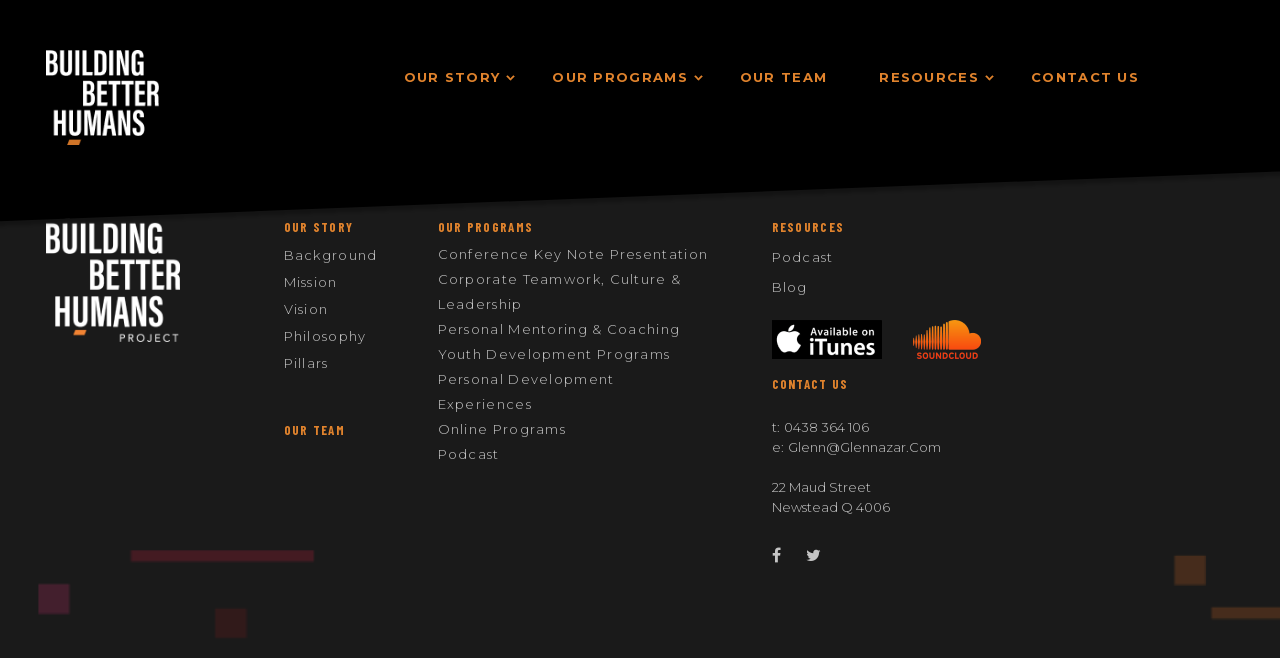

--- FILE ---
content_type: text/html; charset=UTF-8
request_url: https://buildingbetterhumansproject.com.au/conferences/
body_size: 92964
content:
<!DOCTYPE html>
<html lang="en-US">
<head >
<meta charset="UTF-8" />
<script type="text/javascript">
/* <![CDATA[ */
var gform;gform||(document.addEventListener("gform_main_scripts_loaded",function(){gform.scriptsLoaded=!0}),document.addEventListener("gform/theme/scripts_loaded",function(){gform.themeScriptsLoaded=!0}),window.addEventListener("DOMContentLoaded",function(){gform.domLoaded=!0}),gform={domLoaded:!1,scriptsLoaded:!1,themeScriptsLoaded:!1,isFormEditor:()=>"function"==typeof InitializeEditor,callIfLoaded:function(o){return!(!gform.domLoaded||!gform.scriptsLoaded||!gform.themeScriptsLoaded&&!gform.isFormEditor()||(gform.isFormEditor()&&console.warn("The use of gform.initializeOnLoaded() is deprecated in the form editor context and will be removed in Gravity Forms 3.1."),o(),0))},initializeOnLoaded:function(o){gform.callIfLoaded(o)||(document.addEventListener("gform_main_scripts_loaded",()=>{gform.scriptsLoaded=!0,gform.callIfLoaded(o)}),document.addEventListener("gform/theme/scripts_loaded",()=>{gform.themeScriptsLoaded=!0,gform.callIfLoaded(o)}),window.addEventListener("DOMContentLoaded",()=>{gform.domLoaded=!0,gform.callIfLoaded(o)}))},hooks:{action:{},filter:{}},addAction:function(o,r,e,t){gform.addHook("action",o,r,e,t)},addFilter:function(o,r,e,t){gform.addHook("filter",o,r,e,t)},doAction:function(o){gform.doHook("action",o,arguments)},applyFilters:function(o){return gform.doHook("filter",o,arguments)},removeAction:function(o,r){gform.removeHook("action",o,r)},removeFilter:function(o,r,e){gform.removeHook("filter",o,r,e)},addHook:function(o,r,e,t,n){null==gform.hooks[o][r]&&(gform.hooks[o][r]=[]);var d=gform.hooks[o][r];null==n&&(n=r+"_"+d.length),gform.hooks[o][r].push({tag:n,callable:e,priority:t=null==t?10:t})},doHook:function(r,o,e){var t;if(e=Array.prototype.slice.call(e,1),null!=gform.hooks[r][o]&&((o=gform.hooks[r][o]).sort(function(o,r){return o.priority-r.priority}),o.forEach(function(o){"function"!=typeof(t=o.callable)&&(t=window[t]),"action"==r?t.apply(null,e):e[0]=t.apply(null,e)})),"filter"==r)return e[0]},removeHook:function(o,r,t,n){var e;null!=gform.hooks[o][r]&&(e=(e=gform.hooks[o][r]).filter(function(o,r,e){return!!(null!=n&&n!=o.tag||null!=t&&t!=o.priority)}),gform.hooks[o][r]=e)}});
/* ]]> */
</script>

<meta name="viewport" content="width=device-width, initial-scale=1" />
<meta name='robots' content='index, follow, max-image-preview:large, max-snippet:-1, max-video-preview:-1' />

	<!-- This site is optimized with the Yoast SEO plugin v26.8 - https://yoast.com/product/yoast-seo-wordpress/ -->
	<title>Conferences - Glenn Azar</title>
	<meta property="og:locale" content="en_US" />
	<meta property="og:type" content="article" />
	<meta property="og:title" content="Conferences - Glenn Azar" />
	<meta property="og:url" content="https://buildingbetterhumansproject.com.au/conferences/" />
	<meta property="og:site_name" content="Glenn Azar" />
	<meta name="twitter:card" content="summary_large_image" />
	<script type="application/ld+json" class="yoast-schema-graph">{"@context":"https://schema.org","@graph":[{"@type":"WebPage","@id":"https://buildingbetterhumansproject.com.au/conferences/","url":"https://buildingbetterhumansproject.com.au/conferences/","name":"Conferences - Glenn Azar","isPartOf":{"@id":"https://buildingbetterhumansproject.com.au/#website"},"datePublished":"2021-03-09T12:34:01+00:00","breadcrumb":{"@id":"https://buildingbetterhumansproject.com.au/conferences/#breadcrumb"},"inLanguage":"en-US","potentialAction":[{"@type":"ReadAction","target":["https://buildingbetterhumansproject.com.au/conferences/"]}]},{"@type":"BreadcrumbList","@id":"https://buildingbetterhumansproject.com.au/conferences/#breadcrumb","itemListElement":[{"@type":"ListItem","position":1,"name":"Home","item":"https://buildingbetterhumansproject.com.au/"},{"@type":"ListItem","position":2,"name":"Conferences"}]},{"@type":"WebSite","@id":"https://buildingbetterhumansproject.com.au/#website","url":"https://buildingbetterhumansproject.com.au/","name":"Glenn Azar","description":"Building Better Humans","potentialAction":[{"@type":"SearchAction","target":{"@type":"EntryPoint","urlTemplate":"https://buildingbetterhumansproject.com.au/?s={search_term_string}"},"query-input":{"@type":"PropertyValueSpecification","valueRequired":true,"valueName":"search_term_string"}}],"inLanguage":"en-US"}]}</script>
	<!-- / Yoast SEO plugin. -->


<link rel="alternate" type="application/rss+xml" title="Glenn Azar &raquo; Feed" href="https://buildingbetterhumansproject.com.au/feed/" />
<link rel="alternate" type="application/rss+xml" title="Glenn Azar &raquo; Comments Feed" href="https://buildingbetterhumansproject.com.au/comments/feed/" />
<link rel="alternate" title="oEmbed (JSON)" type="application/json+oembed" href="https://buildingbetterhumansproject.com.au/wp-json/oembed/1.0/embed?url=https%3A%2F%2Fbuildingbetterhumansproject.com.au%2Fconferences%2F" />
<link rel="alternate" title="oEmbed (XML)" type="text/xml+oembed" href="https://buildingbetterhumansproject.com.au/wp-json/oembed/1.0/embed?url=https%3A%2F%2Fbuildingbetterhumansproject.com.au%2Fconferences%2F&#038;format=xml" />
<style id='wp-img-auto-sizes-contain-inline-css' type='text/css'>
img:is([sizes=auto i],[sizes^="auto," i]){contain-intrinsic-size:3000px 1500px}
/*# sourceURL=wp-img-auto-sizes-contain-inline-css */
</style>
<link rel='stylesheet' id='altitude-pro-css' href='https://buildingbetterhumansproject.com.au/wp-content/themes/altitude-pro/style.css?ver=1.1.3' type='text/css' media='all' />
<style id='wp-emoji-styles-inline-css' type='text/css'>

	img.wp-smiley, img.emoji {
		display: inline !important;
		border: none !important;
		box-shadow: none !important;
		height: 1em !important;
		width: 1em !important;
		margin: 0 0.07em !important;
		vertical-align: -0.1em !important;
		background: none !important;
		padding: 0 !important;
	}
/*# sourceURL=wp-emoji-styles-inline-css */
</style>
<link rel='stylesheet' id='wp-block-library-css' href='https://buildingbetterhumansproject.com.au/wp-includes/css/dist/block-library/style.min.css?ver=6.9' type='text/css' media='all' />
<style id='classic-theme-styles-inline-css' type='text/css'>
/*! This file is auto-generated */
.wp-block-button__link{color:#fff;background-color:#32373c;border-radius:9999px;box-shadow:none;text-decoration:none;padding:calc(.667em + 2px) calc(1.333em + 2px);font-size:1.125em}.wp-block-file__button{background:#32373c;color:#fff;text-decoration:none}
/*# sourceURL=/wp-includes/css/classic-themes.min.css */
</style>
<style id='global-styles-inline-css' type='text/css'>
:root{--wp--preset--aspect-ratio--square: 1;--wp--preset--aspect-ratio--4-3: 4/3;--wp--preset--aspect-ratio--3-4: 3/4;--wp--preset--aspect-ratio--3-2: 3/2;--wp--preset--aspect-ratio--2-3: 2/3;--wp--preset--aspect-ratio--16-9: 16/9;--wp--preset--aspect-ratio--9-16: 9/16;--wp--preset--color--black: #000000;--wp--preset--color--cyan-bluish-gray: #abb8c3;--wp--preset--color--white: #ffffff;--wp--preset--color--pale-pink: #f78da7;--wp--preset--color--vivid-red: #cf2e2e;--wp--preset--color--luminous-vivid-orange: #ff6900;--wp--preset--color--luminous-vivid-amber: #fcb900;--wp--preset--color--light-green-cyan: #7bdcb5;--wp--preset--color--vivid-green-cyan: #00d084;--wp--preset--color--pale-cyan-blue: #8ed1fc;--wp--preset--color--vivid-cyan-blue: #0693e3;--wp--preset--color--vivid-purple: #9b51e0;--wp--preset--gradient--vivid-cyan-blue-to-vivid-purple: linear-gradient(135deg,rgb(6,147,227) 0%,rgb(155,81,224) 100%);--wp--preset--gradient--light-green-cyan-to-vivid-green-cyan: linear-gradient(135deg,rgb(122,220,180) 0%,rgb(0,208,130) 100%);--wp--preset--gradient--luminous-vivid-amber-to-luminous-vivid-orange: linear-gradient(135deg,rgb(252,185,0) 0%,rgb(255,105,0) 100%);--wp--preset--gradient--luminous-vivid-orange-to-vivid-red: linear-gradient(135deg,rgb(255,105,0) 0%,rgb(207,46,46) 100%);--wp--preset--gradient--very-light-gray-to-cyan-bluish-gray: linear-gradient(135deg,rgb(238,238,238) 0%,rgb(169,184,195) 100%);--wp--preset--gradient--cool-to-warm-spectrum: linear-gradient(135deg,rgb(74,234,220) 0%,rgb(151,120,209) 20%,rgb(207,42,186) 40%,rgb(238,44,130) 60%,rgb(251,105,98) 80%,rgb(254,248,76) 100%);--wp--preset--gradient--blush-light-purple: linear-gradient(135deg,rgb(255,206,236) 0%,rgb(152,150,240) 100%);--wp--preset--gradient--blush-bordeaux: linear-gradient(135deg,rgb(254,205,165) 0%,rgb(254,45,45) 50%,rgb(107,0,62) 100%);--wp--preset--gradient--luminous-dusk: linear-gradient(135deg,rgb(255,203,112) 0%,rgb(199,81,192) 50%,rgb(65,88,208) 100%);--wp--preset--gradient--pale-ocean: linear-gradient(135deg,rgb(255,245,203) 0%,rgb(182,227,212) 50%,rgb(51,167,181) 100%);--wp--preset--gradient--electric-grass: linear-gradient(135deg,rgb(202,248,128) 0%,rgb(113,206,126) 100%);--wp--preset--gradient--midnight: linear-gradient(135deg,rgb(2,3,129) 0%,rgb(40,116,252) 100%);--wp--preset--font-size--small: 13px;--wp--preset--font-size--medium: 20px;--wp--preset--font-size--large: 36px;--wp--preset--font-size--x-large: 42px;--wp--preset--spacing--20: 0.44rem;--wp--preset--spacing--30: 0.67rem;--wp--preset--spacing--40: 1rem;--wp--preset--spacing--50: 1.5rem;--wp--preset--spacing--60: 2.25rem;--wp--preset--spacing--70: 3.38rem;--wp--preset--spacing--80: 5.06rem;--wp--preset--shadow--natural: 6px 6px 9px rgba(0, 0, 0, 0.2);--wp--preset--shadow--deep: 12px 12px 50px rgba(0, 0, 0, 0.4);--wp--preset--shadow--sharp: 6px 6px 0px rgba(0, 0, 0, 0.2);--wp--preset--shadow--outlined: 6px 6px 0px -3px rgb(255, 255, 255), 6px 6px rgb(0, 0, 0);--wp--preset--shadow--crisp: 6px 6px 0px rgb(0, 0, 0);}:where(.is-layout-flex){gap: 0.5em;}:where(.is-layout-grid){gap: 0.5em;}body .is-layout-flex{display: flex;}.is-layout-flex{flex-wrap: wrap;align-items: center;}.is-layout-flex > :is(*, div){margin: 0;}body .is-layout-grid{display: grid;}.is-layout-grid > :is(*, div){margin: 0;}:where(.wp-block-columns.is-layout-flex){gap: 2em;}:where(.wp-block-columns.is-layout-grid){gap: 2em;}:where(.wp-block-post-template.is-layout-flex){gap: 1.25em;}:where(.wp-block-post-template.is-layout-grid){gap: 1.25em;}.has-black-color{color: var(--wp--preset--color--black) !important;}.has-cyan-bluish-gray-color{color: var(--wp--preset--color--cyan-bluish-gray) !important;}.has-white-color{color: var(--wp--preset--color--white) !important;}.has-pale-pink-color{color: var(--wp--preset--color--pale-pink) !important;}.has-vivid-red-color{color: var(--wp--preset--color--vivid-red) !important;}.has-luminous-vivid-orange-color{color: var(--wp--preset--color--luminous-vivid-orange) !important;}.has-luminous-vivid-amber-color{color: var(--wp--preset--color--luminous-vivid-amber) !important;}.has-light-green-cyan-color{color: var(--wp--preset--color--light-green-cyan) !important;}.has-vivid-green-cyan-color{color: var(--wp--preset--color--vivid-green-cyan) !important;}.has-pale-cyan-blue-color{color: var(--wp--preset--color--pale-cyan-blue) !important;}.has-vivid-cyan-blue-color{color: var(--wp--preset--color--vivid-cyan-blue) !important;}.has-vivid-purple-color{color: var(--wp--preset--color--vivid-purple) !important;}.has-black-background-color{background-color: var(--wp--preset--color--black) !important;}.has-cyan-bluish-gray-background-color{background-color: var(--wp--preset--color--cyan-bluish-gray) !important;}.has-white-background-color{background-color: var(--wp--preset--color--white) !important;}.has-pale-pink-background-color{background-color: var(--wp--preset--color--pale-pink) !important;}.has-vivid-red-background-color{background-color: var(--wp--preset--color--vivid-red) !important;}.has-luminous-vivid-orange-background-color{background-color: var(--wp--preset--color--luminous-vivid-orange) !important;}.has-luminous-vivid-amber-background-color{background-color: var(--wp--preset--color--luminous-vivid-amber) !important;}.has-light-green-cyan-background-color{background-color: var(--wp--preset--color--light-green-cyan) !important;}.has-vivid-green-cyan-background-color{background-color: var(--wp--preset--color--vivid-green-cyan) !important;}.has-pale-cyan-blue-background-color{background-color: var(--wp--preset--color--pale-cyan-blue) !important;}.has-vivid-cyan-blue-background-color{background-color: var(--wp--preset--color--vivid-cyan-blue) !important;}.has-vivid-purple-background-color{background-color: var(--wp--preset--color--vivid-purple) !important;}.has-black-border-color{border-color: var(--wp--preset--color--black) !important;}.has-cyan-bluish-gray-border-color{border-color: var(--wp--preset--color--cyan-bluish-gray) !important;}.has-white-border-color{border-color: var(--wp--preset--color--white) !important;}.has-pale-pink-border-color{border-color: var(--wp--preset--color--pale-pink) !important;}.has-vivid-red-border-color{border-color: var(--wp--preset--color--vivid-red) !important;}.has-luminous-vivid-orange-border-color{border-color: var(--wp--preset--color--luminous-vivid-orange) !important;}.has-luminous-vivid-amber-border-color{border-color: var(--wp--preset--color--luminous-vivid-amber) !important;}.has-light-green-cyan-border-color{border-color: var(--wp--preset--color--light-green-cyan) !important;}.has-vivid-green-cyan-border-color{border-color: var(--wp--preset--color--vivid-green-cyan) !important;}.has-pale-cyan-blue-border-color{border-color: var(--wp--preset--color--pale-cyan-blue) !important;}.has-vivid-cyan-blue-border-color{border-color: var(--wp--preset--color--vivid-cyan-blue) !important;}.has-vivid-purple-border-color{border-color: var(--wp--preset--color--vivid-purple) !important;}.has-vivid-cyan-blue-to-vivid-purple-gradient-background{background: var(--wp--preset--gradient--vivid-cyan-blue-to-vivid-purple) !important;}.has-light-green-cyan-to-vivid-green-cyan-gradient-background{background: var(--wp--preset--gradient--light-green-cyan-to-vivid-green-cyan) !important;}.has-luminous-vivid-amber-to-luminous-vivid-orange-gradient-background{background: var(--wp--preset--gradient--luminous-vivid-amber-to-luminous-vivid-orange) !important;}.has-luminous-vivid-orange-to-vivid-red-gradient-background{background: var(--wp--preset--gradient--luminous-vivid-orange-to-vivid-red) !important;}.has-very-light-gray-to-cyan-bluish-gray-gradient-background{background: var(--wp--preset--gradient--very-light-gray-to-cyan-bluish-gray) !important;}.has-cool-to-warm-spectrum-gradient-background{background: var(--wp--preset--gradient--cool-to-warm-spectrum) !important;}.has-blush-light-purple-gradient-background{background: var(--wp--preset--gradient--blush-light-purple) !important;}.has-blush-bordeaux-gradient-background{background: var(--wp--preset--gradient--blush-bordeaux) !important;}.has-luminous-dusk-gradient-background{background: var(--wp--preset--gradient--luminous-dusk) !important;}.has-pale-ocean-gradient-background{background: var(--wp--preset--gradient--pale-ocean) !important;}.has-electric-grass-gradient-background{background: var(--wp--preset--gradient--electric-grass) !important;}.has-midnight-gradient-background{background: var(--wp--preset--gradient--midnight) !important;}.has-small-font-size{font-size: var(--wp--preset--font-size--small) !important;}.has-medium-font-size{font-size: var(--wp--preset--font-size--medium) !important;}.has-large-font-size{font-size: var(--wp--preset--font-size--large) !important;}.has-x-large-font-size{font-size: var(--wp--preset--font-size--x-large) !important;}
:where(.wp-block-post-template.is-layout-flex){gap: 1.25em;}:where(.wp-block-post-template.is-layout-grid){gap: 1.25em;}
:where(.wp-block-term-template.is-layout-flex){gap: 1.25em;}:where(.wp-block-term-template.is-layout-grid){gap: 1.25em;}
:where(.wp-block-columns.is-layout-flex){gap: 2em;}:where(.wp-block-columns.is-layout-grid){gap: 2em;}
:root :where(.wp-block-pullquote){font-size: 1.5em;line-height: 1.6;}
/*# sourceURL=global-styles-inline-css */
</style>
<link rel='stylesheet' id='elementor-frontend-css' href='https://buildingbetterhumansproject.com.au/wp-content/plugins/elementor/assets/css/frontend.min.css?ver=3.34.2' type='text/css' media='all' />
<link rel='stylesheet' id='e-popup-css' href='https://buildingbetterhumansproject.com.au/wp-content/plugins/elementor-pro/assets/css/conditionals/popup.min.css?ver=3.34.1' type='text/css' media='all' />
<link rel='stylesheet' id='elementor-icons-css' href='https://buildingbetterhumansproject.com.au/wp-content/plugins/elementor/assets/lib/eicons/css/elementor-icons.min.css?ver=5.46.0' type='text/css' media='all' />
<link rel='stylesheet' id='elementor-post-8-css' href='https://buildingbetterhumansproject.com.au/wp-content/uploads/elementor/css/post-8.css?ver=1769162912' type='text/css' media='all' />
<link rel='stylesheet' id='elementor-post-2434-css' href='https://buildingbetterhumansproject.com.au/wp-content/uploads/elementor/css/post-2434.css?ver=1769162912' type='text/css' media='all' />
<link rel='stylesheet' id='elementor-post-1003-css' href='https://buildingbetterhumansproject.com.au/wp-content/uploads/elementor/css/post-1003.css?ver=1769162912' type='text/css' media='all' />
<style id='tnc_custom_css-inline-css' type='text/css'>

            .nginx-cache-btn.nginx-cache-off a { background-color: #d63638 !important; }
            .nginx-cache-btn.nginx-cache-on a { background-color: green !important; }
        
/*# sourceURL=tnc_custom_css-inline-css */
</style>
<link rel='stylesheet' id='elementor-gf-local-roboto-css' href='https://buildingbetterhumansproject.com.au/wp-content/uploads/elementor/google-fonts/css/roboto.css?ver=1742250071' type='text/css' media='all' />
<link rel='stylesheet' id='elementor-gf-local-robotoslab-css' href='https://buildingbetterhumansproject.com.au/wp-content/uploads/elementor/google-fonts/css/robotoslab.css?ver=1742250078' type='text/css' media='all' />
<script type="text/javascript" src="https://buildingbetterhumansproject.com.au/wp-content/themes/altitude-pro/js/jquery-3.2.1.min.js?ver=3.2.1" id="jquery-js"></script>
<script type="text/javascript" src="https://buildingbetterhumansproject.com.au/wp-content/themes/altitude-pro/js/jquery-migrate-3.0.0.min.js?ver=3.0.0" id="jquery-migrate-js"></script>
<link rel="https://api.w.org/" href="https://buildingbetterhumansproject.com.au/wp-json/" /><link rel="alternate" title="JSON" type="application/json" href="https://buildingbetterhumansproject.com.au/wp-json/wp/v2/pages/116" /><link rel="EditURI" type="application/rsd+xml" title="RSD" href="https://buildingbetterhumansproject.com.au/xmlrpc.php?rsd" />
<meta name="generator" content="WordPress 6.9" />
<link rel='shortlink' href='https://buildingbetterhumansproject.com.au/?p=116' />
<link rel="pingback" href="https://buildingbetterhumansproject.com.au/xmlrpc.php" />
<meta name="google-site-verification" content="ryiuO80k64l-hYS4GoVFdNEXayqSmIirqVI2q11c9xE" /><style type="text/css">.site-title a { background: url(https://buildingbetterhumansproject.com.au/wp-content/uploads/2021/03/logo.png) no-repeat !important; }</style>
<meta name="generator" content="Elementor 3.34.2; features: additional_custom_breakpoints; settings: css_print_method-external, google_font-enabled, font_display-auto">
<style type="text/css">.recentcomments a{display:inline !important;padding:0 !important;margin:0 !important;}</style>			<style>
				.e-con.e-parent:nth-of-type(n+4):not(.e-lazyloaded):not(.e-no-lazyload),
				.e-con.e-parent:nth-of-type(n+4):not(.e-lazyloaded):not(.e-no-lazyload) * {
					background-image: none !important;
				}
				@media screen and (max-height: 1024px) {
					.e-con.e-parent:nth-of-type(n+3):not(.e-lazyloaded):not(.e-no-lazyload),
					.e-con.e-parent:nth-of-type(n+3):not(.e-lazyloaded):not(.e-no-lazyload) * {
						background-image: none !important;
					}
				}
				@media screen and (max-height: 640px) {
					.e-con.e-parent:nth-of-type(n+2):not(.e-lazyloaded):not(.e-no-lazyload),
					.e-con.e-parent:nth-of-type(n+2):not(.e-lazyloaded):not(.e-no-lazyload) * {
						background-image: none !important;
					}
				}
			</style>
			<link rel="icon" href="https://buildingbetterhumansproject.com.au/wp-content/uploads/2021/03/cropped-favicon-32x32.png" sizes="32x32" />
<link rel="icon" href="https://buildingbetterhumansproject.com.au/wp-content/uploads/2021/03/cropped-favicon-192x192.png" sizes="192x192" />
<link rel="apple-touch-icon" href="https://buildingbetterhumansproject.com.au/wp-content/uploads/2021/03/cropped-favicon-180x180.png" />
<meta name="msapplication-TileImage" content="https://buildingbetterhumansproject.com.au/wp-content/uploads/2021/03/cropped-favicon-270x270.png" />
		<style type="text/css" id="wp-custom-css">
			.moved-item-nav-primary-1{
    display: none !important;
}
.jet-testimonials__comment {
    background: transparent !important;
    width: 100% !important;
}
@media screen and (max-width: 991px){
.sub-menu-toggle, .menu-toggle {
    display: block !important;
    visibility: visible !important;
}
	}
@media only screen and (max-width:800px){
	.cust-col-md-4 .content, .articleswrap article .entry-content {
    min-height: 280px;
}
	.cust-col-md-4 .title, .articleswrap article .title {
    min-height: 81px;
}
}
@media only screen and (max-width:767px){
	.cust-col-md-4 .content, .articleswrap article .entry-content {
    min-height: auto;
}
	.cust-col-md-4 .title, .articleswrap article .title {
    min-height: auto;
}
}		</style>
		</head>
<body class="wp-singular page-template-default page page-id-116 wp-theme-genesis wp-child-theme-altitude-pro custom-header header-image header-full-width full-width-content genesis-breadcrumbs-hidden genesis-footer-widgets-hidden elementor-default elementor-kit-8"><div class="site-container"><ul class="genesis-skip-link"><li><a href="#genesis-content" class="screen-reader-shortcut"> Skip to main content</a></li></ul><header class="site-header">
    <!-- Font Awesome css -->
<link rel='stylesheet' href='https://buildingbetterhumansproject.com.au/wp-content/themes/altitude-pro/css/font-awesome.css' type='text/css'/>
<link rel='stylesheet' href='https://buildingbetterhumansproject.com.au/wp-content/themes/altitude-pro/css/font-awesome.min.css' type='text/css'/>
	<div class="wrap">
    <div class="header_left">
        			<a href="https://buildingbetterhumansproject.com.au/" rel="home">
				<img  src="https://buildingbetterhumansproject.com.au/wp-content/uploads/2021/03/logo.png" width="134" height="113" alt="Glenn Azar" title="Glenn Azar">
			</a>
		    </div>
    <div class="header-navmenu-area">
        <div class="header-rightmenu">
            <div class="top-sec-menu">
                <nav class="nav-primary" aria-label="Main" id="genesis-nav-primary"><div class="wrap"><ul id="menu-header-menu" class="menu genesis-nav-menu menu-primary js-superfish"><li id="menu-item-25" class="menu-item menu-item-type-post_type menu-item-object-page menu-item-has-children menu-item-25"><a href="https://buildingbetterhumansproject.com.au/our-story/"><span >Our Story</span></a>
<ul class="sub-menu">
	<li id="menu-item-1278" class="menu-item menu-item-type-custom menu-item-object-custom menu-item-1278"><a href="https://buildingbetterhumansproject.com.au/our-story/#our-background"><span >Background</span></a></li>
	<li id="menu-item-85" class="menu-item menu-item-type-post_type menu-item-object-page menu-item-85"><a href="https://buildingbetterhumansproject.com.au/mission-values-pillars/"><span >Mission Values Pillars</span></a></li>
</ul>
</li>
<li id="menu-item-1280" class="menu-item menu-item-type-custom menu-item-object-custom menu-item-has-children menu-item-1280"><a href="#"><span >OUR PROGRAMS</span></a>
<ul class="sub-menu">
	<li id="menu-item-88" class="menu-item menu-item-type-post_type menu-item-object-page menu-item-has-children menu-item-88"><a href="https://buildingbetterhumansproject.com.au/youth-development/"><span >Youth Development</span></a>
	<ul class="sub-menu">
		<li id="menu-item-94" class="menu-item menu-item-type-post_type menu-item-object-page menu-item-has-children menu-item-94"><a href="https://buildingbetterhumansproject.com.au/bro-camp/"><span >Bro Camp</span></a>
		<ul class="sub-menu">
			<li id="menu-item-101" class="menu-item menu-item-type-post_type menu-item-object-page menu-item-101"><a href="https://buildingbetterhumansproject.com.au/bro-camp-one/"><span >Camp One</span></a></li>
			<li id="menu-item-1471" class="menu-item menu-item-type-post_type menu-item-object-page menu-item-1471"><a href="https://buildingbetterhumansproject.com.au/bro-camp-two/"><span >Camp Two</span></a></li>
			<li id="menu-item-1470" class="menu-item menu-item-type-post_type menu-item-object-page menu-item-1470"><a href="https://buildingbetterhumansproject.com.au/bro-camp-three/"><span >Camp Three</span></a></li>
		</ul>
</li>
		<li id="menu-item-93" class="menu-item menu-item-type-post_type menu-item-object-page menu-item-has-children menu-item-93"><a href="https://buildingbetterhumansproject.com.au/aella/"><span >Aella</span></a>
		<ul class="sub-menu">
			<li id="menu-item-1485" class="menu-item menu-item-type-post_type menu-item-object-page menu-item-1485"><a href="https://buildingbetterhumansproject.com.au/aella-camp-one/"><span >Camp One</span></a></li>
			<li id="menu-item-1484" class="menu-item menu-item-type-post_type menu-item-object-page menu-item-1484"><a href="https://buildingbetterhumansproject.com.au/aella-camp-two/"><span >Camp Two</span></a></li>
			<li id="menu-item-1483" class="menu-item menu-item-type-post_type menu-item-object-page menu-item-1483"><a href="https://buildingbetterhumansproject.com.au/aella-camp-three/"><span >Camp Three</span></a></li>
		</ul>
</li>
	</ul>
</li>
	<li id="menu-item-115" class="menu-item menu-item-type-post_type menu-item-object-page menu-item-has-children menu-item-115"><a href="https://buildingbetterhumansproject.com.au/conference-key-note-presentation/"><span >Conference Key Note Presentation</span></a>
	<ul class="sub-menu">
		<li id="menu-item-1281" class="menu-item menu-item-type-custom menu-item-object-custom menu-item-1281"><a href="https://buildingbetterhumansproject.com.au/conference-key-note-presentation/#conferences"><span >Conferences</span></a></li>
		<li id="menu-item-1282" class="menu-item menu-item-type-custom menu-item-object-custom menu-item-1282"><a href="https://buildingbetterhumansproject.com.au/conference-key-note-presentation/#keynote"><span >Key Note</span></a></li>
	</ul>
</li>
	<li id="menu-item-125" class="menu-item menu-item-type-post_type menu-item-object-page menu-item-125"><a href="https://buildingbetterhumansproject.com.au/corporate-teamwork-culture-leadership/"><span >Corporate Teamwork, Culture &#038; Leadership</span></a></li>
	<li id="menu-item-946" class="menu-item menu-item-type-post_type menu-item-object-page menu-item-946"><a href="https://buildingbetterhumansproject.com.au/personal-mentoring-coaching/"><span >Personal Mentoring &#038; Coaching</span></a></li>
	<li id="menu-item-131" class="menu-item menu-item-type-post_type menu-item-object-page menu-item-has-children menu-item-131"><a href="https://buildingbetterhumansproject.com.au/personal-development-experiences/"><span >Personal Development Experiences</span></a>
	<ul class="sub-menu">
		<li id="menu-item-1283" class="menu-item menu-item-type-custom menu-item-object-custom menu-item-1283"><a href="https://buildingbetterhumansproject.com.au/personal-development-experiences/#performance"><span >High Performance Getaway</span></a></li>
		<li id="menu-item-1284" class="menu-item menu-item-type-custom menu-item-object-custom menu-item-1284"><a href="https://buildingbetterhumansproject.com.au/personal-development-experiences/#mindset"><span >Mindset &#038; Motivation Summit</span></a></li>
		<li id="menu-item-1285" class="menu-item menu-item-type-custom menu-item-object-custom menu-item-1285"><a href="https://buildingbetterhumansproject.com.au/personal-development-experiences/#workshops"><span >Workshops &#038; Seminars</span></a></li>
	</ul>
</li>
	<li id="menu-item-2904" class="menu-item menu-item-type-custom menu-item-object-custom menu-item-2904"><a href="https://buildingbetterhumans.thinkific.com/"><span >Online Programs</span></a></li>
	<li id="menu-item-2806" class="menu-item menu-item-type-post_type menu-item-object-page menu-item-2806"><a href="https://buildingbetterhumansproject.com.au/event-dates/"><span >Book a program</span></a></li>
</ul>
</li>
<li id="menu-item-27" class="menu-item menu-item-type-post_type menu-item-object-page menu-item-27"><a href="https://buildingbetterhumansproject.com.au/our-team/"><span >Our Team</span></a></li>
<li id="menu-item-2205" class="menu-item menu-item-type-custom menu-item-object-custom menu-item-has-children menu-item-2205"><a href="#"><span >Resources</span></a>
<ul class="sub-menu">
	<li id="menu-item-2365" class="menu-item menu-item-type-post_type menu-item-object-page menu-item-2365"><a href="https://buildingbetterhumansproject.com.au/blog/"><span >Blog</span></a></li>
	<li id="menu-item-2203" class="menu-item menu-item-type-post_type menu-item-object-page menu-item-2203"><a href="https://buildingbetterhumansproject.com.au/podcast/"><span >Podcast</span></a></li>
</ul>
</li>
<li id="menu-item-2333" class="menu-item menu-item-type-custom menu-item-object-custom menu-item-2333"><a href="#elementor-action%3Aaction%3Dpopup%3Aopen%26settings%3DeyJpZCI6IjEwMDMiLCJ0b2dnbGUiOmZhbHNlfQ%3D%3D"><span >Contact Us</span></a></li>
</ul></div></nav>            </div>            
        </div>
        <div class="header-btns">
            <div class="rght-btn">
                                </div>
    	</div>
    </div>
</div>
</header>
<nav class="nav-primary" aria-label="Main" id="genesis-nav-primary"><div class="wrap"><ul id="menu-header-menu-1" class="menu genesis-nav-menu menu-primary js-superfish"><li class="menu-item menu-item-type-post_type menu-item-object-page menu-item-has-children menu-item-25"><a href="https://buildingbetterhumansproject.com.au/our-story/"><span >Our Story</span></a>
<ul class="sub-menu">
	<li class="menu-item menu-item-type-custom menu-item-object-custom menu-item-1278"><a href="https://buildingbetterhumansproject.com.au/our-story/#our-background"><span >Background</span></a></li>
	<li class="menu-item menu-item-type-post_type menu-item-object-page menu-item-85"><a href="https://buildingbetterhumansproject.com.au/mission-values-pillars/"><span >Mission Values Pillars</span></a></li>
</ul>
</li>
<li class="menu-item menu-item-type-custom menu-item-object-custom menu-item-has-children menu-item-1280"><a href="#"><span >OUR PROGRAMS</span></a>
<ul class="sub-menu">
	<li class="menu-item menu-item-type-post_type menu-item-object-page menu-item-has-children menu-item-88"><a href="https://buildingbetterhumansproject.com.au/youth-development/"><span >Youth Development</span></a>
	<ul class="sub-menu">
		<li class="menu-item menu-item-type-post_type menu-item-object-page menu-item-has-children menu-item-94"><a href="https://buildingbetterhumansproject.com.au/bro-camp/"><span >Bro Camp</span></a>
		<ul class="sub-menu">
			<li class="menu-item menu-item-type-post_type menu-item-object-page menu-item-101"><a href="https://buildingbetterhumansproject.com.au/bro-camp-one/"><span >Camp One</span></a></li>
			<li class="menu-item menu-item-type-post_type menu-item-object-page menu-item-1471"><a href="https://buildingbetterhumansproject.com.au/bro-camp-two/"><span >Camp Two</span></a></li>
			<li class="menu-item menu-item-type-post_type menu-item-object-page menu-item-1470"><a href="https://buildingbetterhumansproject.com.au/bro-camp-three/"><span >Camp Three</span></a></li>
		</ul>
</li>
		<li class="menu-item menu-item-type-post_type menu-item-object-page menu-item-has-children menu-item-93"><a href="https://buildingbetterhumansproject.com.au/aella/"><span >Aella</span></a>
		<ul class="sub-menu">
			<li class="menu-item menu-item-type-post_type menu-item-object-page menu-item-1485"><a href="https://buildingbetterhumansproject.com.au/aella-camp-one/"><span >Camp One</span></a></li>
			<li class="menu-item menu-item-type-post_type menu-item-object-page menu-item-1484"><a href="https://buildingbetterhumansproject.com.au/aella-camp-two/"><span >Camp Two</span></a></li>
			<li class="menu-item menu-item-type-post_type menu-item-object-page menu-item-1483"><a href="https://buildingbetterhumansproject.com.au/aella-camp-three/"><span >Camp Three</span></a></li>
		</ul>
</li>
	</ul>
</li>
	<li class="menu-item menu-item-type-post_type menu-item-object-page menu-item-has-children menu-item-115"><a href="https://buildingbetterhumansproject.com.au/conference-key-note-presentation/"><span >Conference Key Note Presentation</span></a>
	<ul class="sub-menu">
		<li class="menu-item menu-item-type-custom menu-item-object-custom menu-item-1281"><a href="https://buildingbetterhumansproject.com.au/conference-key-note-presentation/#conferences"><span >Conferences</span></a></li>
		<li class="menu-item menu-item-type-custom menu-item-object-custom menu-item-1282"><a href="https://buildingbetterhumansproject.com.au/conference-key-note-presentation/#keynote"><span >Key Note</span></a></li>
	</ul>
</li>
	<li class="menu-item menu-item-type-post_type menu-item-object-page menu-item-125"><a href="https://buildingbetterhumansproject.com.au/corporate-teamwork-culture-leadership/"><span >Corporate Teamwork, Culture &#038; Leadership</span></a></li>
	<li class="menu-item menu-item-type-post_type menu-item-object-page menu-item-946"><a href="https://buildingbetterhumansproject.com.au/personal-mentoring-coaching/"><span >Personal Mentoring &#038; Coaching</span></a></li>
	<li class="menu-item menu-item-type-post_type menu-item-object-page menu-item-has-children menu-item-131"><a href="https://buildingbetterhumansproject.com.au/personal-development-experiences/"><span >Personal Development Experiences</span></a>
	<ul class="sub-menu">
		<li class="menu-item menu-item-type-custom menu-item-object-custom menu-item-1283"><a href="https://buildingbetterhumansproject.com.au/personal-development-experiences/#performance"><span >High Performance Getaway</span></a></li>
		<li class="menu-item menu-item-type-custom menu-item-object-custom menu-item-1284"><a href="https://buildingbetterhumansproject.com.au/personal-development-experiences/#mindset"><span >Mindset &#038; Motivation Summit</span></a></li>
		<li class="menu-item menu-item-type-custom menu-item-object-custom menu-item-1285"><a href="https://buildingbetterhumansproject.com.au/personal-development-experiences/#workshops"><span >Workshops &#038; Seminars</span></a></li>
	</ul>
</li>
	<li class="menu-item menu-item-type-custom menu-item-object-custom menu-item-2904"><a href="https://buildingbetterhumans.thinkific.com/"><span >Online Programs</span></a></li>
	<li class="menu-item menu-item-type-post_type menu-item-object-page menu-item-2806"><a href="https://buildingbetterhumansproject.com.au/event-dates/"><span >Book a program</span></a></li>
</ul>
</li>
<li class="menu-item menu-item-type-post_type menu-item-object-page menu-item-27"><a href="https://buildingbetterhumansproject.com.au/our-team/"><span >Our Team</span></a></li>
<li class="menu-item menu-item-type-custom menu-item-object-custom menu-item-has-children menu-item-2205"><a href="#"><span >Resources</span></a>
<ul class="sub-menu">
	<li class="menu-item menu-item-type-post_type menu-item-object-page menu-item-2365"><a href="https://buildingbetterhumansproject.com.au/blog/"><span >Blog</span></a></li>
	<li class="menu-item menu-item-type-post_type menu-item-object-page menu-item-2203"><a href="https://buildingbetterhumansproject.com.au/podcast/"><span >Podcast</span></a></li>
</ul>
</li>
<li class="menu-item menu-item-type-custom menu-item-object-custom menu-item-2333"><a href="#elementor-action%3Aaction%3Dpopup%3Aopen%26settings%3DeyJpZCI6IjEwMDMiLCJ0b2dnbGUiOmZhbHNlfQ%3D%3D"><span >Contact Us</span></a></li>
</ul></div></nav><div class="site-inner"><div class="content-sidebar-wrap"><main class="content" id="genesis-content"><article class="post-116 page type-page status-publish entry" aria-label="Conferences"><div class="entry-content"></div></article></main></div></div>    <div class="footer_section">
		<div class="wrap">
    	<div class="fot-top">
    		<div class="left-footer">
			<div class="footer_logo">
	    		<a href="https://buildingbetterhumansproject.com.au/" rel="home">
					<img  src="https://buildingbetterhumansproject.com.au/wp-content/uploads/2021/03/fot-logo.png" width="134" height="113" alt="Glenn Azar" title="Glenn Azar">
				</a>
			</div>
    	</div>
    	<div class="right-footer">
    		<div class="frst-row">
    			<div class="first-col">
    				<div class="up-rw">
	    				<a href="https://buildingbetterhumansproject.com.au/our-story/">Our Story</a>
	    				<ul id="main_navigation" class="nav"><li id="menu-item-1294" class="menu-item menu-item-type-custom menu-item-object-custom menu-item-1294"><a href="https://buildingbetterhumansproject.com.au/our-story/#our-background">Background</a></li>
<li id="menu-item-1296" class="menu-item menu-item-type-custom menu-item-object-custom menu-item-1296"><a href="https://buildingbetterhumansproject.com.au/mission-values-pillars/#our-mission">Mission</a></li>
<li id="menu-item-1298" class="menu-item menu-item-type-custom menu-item-object-custom menu-item-1298"><a href="https://buildingbetterhumansproject.com.au/mission-values-pillars/#our-vision-section">Vision</a></li>
<li id="menu-item-1300" class="menu-item menu-item-type-custom menu-item-object-custom menu-item-1300"><a href="https://buildingbetterhumansproject.com.au/mission-values-pillars/#our-philosophy-section">Philosophy</a></li>
<li id="menu-item-1301" class="menu-item menu-item-type-custom menu-item-object-custom menu-item-1301"><a href="#">Pillars</a></li>
</ul>	    			</div>
	    			<div class="doun-rw">
	    				<a href="https://buildingbetterhumansproject.com.au/our-team/">Our Team</a>
	    					    			</div>
    			</div>
    			<div class="scnd-col">
    				<a href="#">Our Programs</a>
    				<ul id="main_navigation" class="nav"><li id="menu-item-1312" class="menu-item menu-item-type-post_type menu-item-object-page menu-item-1312"><a href="https://buildingbetterhumansproject.com.au/conference-key-note-presentation/">Conference Key Note Presentation</a></li>
<li id="menu-item-1313" class="menu-item menu-item-type-post_type menu-item-object-page menu-item-1313"><a href="https://buildingbetterhumansproject.com.au/corporate-teamwork-culture-leadership/">Corporate Teamwork, Culture &#038; Leadership</a></li>
<li id="menu-item-1314" class="menu-item menu-item-type-post_type menu-item-object-page menu-item-1314"><a href="https://buildingbetterhumansproject.com.au/personal-mentoring-coaching/">Personal Mentoring &#038; Coaching</a></li>
<li id="menu-item-1320" class="menu-item menu-item-type-custom menu-item-object-custom menu-item-1320"><a href="#">Youth Development Programs</a></li>
<li id="menu-item-1316" class="menu-item menu-item-type-post_type menu-item-object-page menu-item-1316"><a href="https://buildingbetterhumansproject.com.au/personal-development-experiences/">Personal Development Experiences</a></li>
<li id="menu-item-1321" class="menu-item menu-item-type-custom menu-item-object-custom menu-item-1321"><a href="#">Online Programs</a></li>
<li id="menu-item-1318" class="menu-item menu-item-type-post_type menu-item-object-page menu-item-1318"><a href="https://buildingbetterhumansproject.com.au/podcast/">Podcast</a></li>
</ul>    			</div>
    			<div class="third-col">
    				<div class="up-rw">
	    				<a href="https://buildingbetterhumansproject.com.au/podcast/">Resources</a>
	    				<ul id="main_navigation" class="nav"><li id="menu-item-1319" class="menu-item menu-item-type-post_type menu-item-object-page menu-item-1319"><a href="https://buildingbetterhumansproject.com.au/podcast/">Podcast</a></li>
<li id="menu-item-2366" class="menu-item menu-item-type-post_type menu-item-object-page menu-item-2366"><a href="https://buildingbetterhumansproject.com.au/blog/">Blog</a></li>
</ul>					</div>
					<div class="img-footer-sound">
						<ul>
							<li class="itune-img"><a href="https://podcasts.apple.com/au/podcast/building-better-humans-project/id1081817246?mt=2" target="_blank"><img src="https://buildingbetterhumansproject.com.au/wp-content/uploads/2021/03/soundcloud.png"></a></li>
							<li class="soundcloud-img"><a href="https://soundcloud.com/glenn-4-1" target="_blank"><img src="https://buildingbetterhumansproject.com.au/wp-content/uploads/2021/03/i-tune.png"></a></li>
						</ul>
					</div>

					<div class="contact-us-bg">
						<div class="up-rw">
	    					<a href="#">Contact Us</a>
						</div>

						<div class="contact-info">
							<ul>
								<li><span>t:</span><a href="tel:0438 364 106" target="_blank">0438 364 106</a></li>
								<li><span>e:</span><a href="mailto:glenn@glennazar.com" target="_blank">glenn@glennazar.com</a></li>
								<li class="address">22 Maud Street <span>Newstead Q 4006</span></li>
							</ul>
						</div>

						<div class="social-media-icon">
							<ul>
								<li><a href="https://www.facebook.com/glennazar" target="_blank"><i class="fa fa-facebook" aria-hidden="true"></i></a></li>
								<li><a href="https://twitter.com/GlennAzar_Coach" target="_blank"><i class="fa fa-twitter" aria-hidden="true"></i></a></li>
							</ul>
						</div>
					</div>

					<div class="last-rw">
											</div>
    			</div>
    		</div>
    	</div>
    	</div>
    		<div class="scnd-row">
    			 <p>Copyright 2026 The Building Better Humans Projects</p>
    			 <ul>
    			 	<li><a href="https://buildingbetterhumansproject.com.au/privacy-policy/">Privacy </a></li>
    			 	<li><a href="https://buildingbetterhumansproject.com.au/website-disclaimer/">Disclaimer</a></li>
    			 	<li><a href="https://buildingbetterhumansproject.com.au/terms-and-conditions/">Terms & Conditions</a></li>
    			 </ul>

    			 <div class="powerachore-digital">Website by  <a href="https://anchordigital.com.au/" target="_blank">Anchor Digital</a> </div>
    		</div>	
		</div>

	</div>
<input type="hidden" name="home_url" id="home_url" value="https://buildingbetterhumansproject.com.au"></div><script type="speculationrules">
{"prefetch":[{"source":"document","where":{"and":[{"href_matches":"/*"},{"not":{"href_matches":["/wp-*.php","/wp-admin/*","/wp-content/uploads/*","/wp-content/*","/wp-content/plugins/*","/wp-content/themes/altitude-pro/*","/wp-content/themes/genesis/*","/*\\?(.+)"]}},{"not":{"selector_matches":"a[rel~=\"nofollow\"]"}},{"not":{"selector_matches":".no-prefetch, .no-prefetch a"}}]},"eagerness":"conservative"}]}
</script>
		<div data-elementor-type="popup" data-elementor-id="2434" class="elementor elementor-2434 elementor-location-popup" data-elementor-settings="{&quot;a11y_navigation&quot;:&quot;yes&quot;,&quot;triggers&quot;:[],&quot;timing&quot;:[]}" data-elementor-post-type="elementor_library">
					<section class="elementor-section elementor-top-section elementor-element elementor-element-5171b02 get-in-touch elementor-section-boxed elementor-section-height-default elementor-section-height-default" data-id="5171b02" data-element_type="section">
						<div class="elementor-container elementor-column-gap-default">
					<div class="elementor-column elementor-col-100 elementor-top-column elementor-element elementor-element-7bc49b6" data-id="7bc49b6" data-element_type="column">
			<div class="elementor-widget-wrap elementor-element-populated">
						<div class="elementor-element elementor-element-60224f0 elementor-widget elementor-widget-text-editor" data-id="60224f0" data-element_type="widget" data-widget_type="text-editor.default">
				<div class="elementor-widget-container">
									
                <div class='gf_browser_chrome gform_wrapper gform_legacy_markup_wrapper gform-theme--no-framework' data-form-theme='legacy' data-form-index='0' id='gform_wrapper_9' ><div id='gf_9' class='gform_anchor' tabindex='-1'></div>
                        <div class='gform_heading'>
                            <h3 class="gform_title">Adventure form</h3>
                        </div><form method='post' enctype='multipart/form-data' target='gform_ajax_frame_9' id='gform_9'  action='/conferences/#gf_9' data-formid='9' novalidate>
                        <div class='gform-body gform_body'><ul id='gform_fields_9' class='gform_fields top_label form_sublabel_below description_below validation_below'><li id="field_9_1" class="gfield gfield--type-html gfield_html gfield_html_formatted gfield_no_follows_desc field_sublabel_below gfield--no-description field_description_below field_validation_below gfield_visibility_visible"  ><div class="booking-info-field">
<label>booking details</label>
<div class="content-input-field">
<span id="input_9_3_data"></span>
<span id="input_9_4_data"></span>
<span id="input_9_2_data"></span>
</div>
</div></li><li id="field_9_2" class="gfield gfield--type-hidden gform_hidden field_sublabel_below gfield--no-description field_description_below field_validation_below gfield_visibility_visible"  ><div class='ginput_container ginput_container_text'><input name='input_2' id='input_9_2' type='hidden' class='gform_hidden'  aria-invalid="false" value='' /></div></li><li id="field_9_3" class="gfield gfield--type-hidden gform_hidden field_sublabel_below gfield--no-description field_description_below field_validation_below gfield_visibility_visible"  ><div class='ginput_container ginput_container_text'><input name='input_3' id='input_9_3' type='hidden' class='gform_hidden'  aria-invalid="false" value='' /></div></li><li id="field_9_4" class="gfield gfield--type-hidden gform_hidden field_sublabel_below gfield--no-description field_description_below field_validation_below gfield_visibility_visible"  ><div class='ginput_container ginput_container_text'><input name='input_4' id='input_9_4' type='hidden' class='gform_hidden'  aria-invalid="false" value='' /></div></li><li id="field_9_5" class="gfield gfield--type-text gfield_contains_required field_sublabel_below gfield--no-description field_description_below field_validation_below gfield_visibility_visible"  ><label class='gfield_label gform-field-label' for='input_9_5'>YOUR DETAILS<span class="gfield_required"><span class="gfield_required gfield_required_asterisk">*</span></span></label><div class='ginput_container ginput_container_text'><input name='input_5' id='input_9_5' type='text' value='' class='medium'    placeholder='FULL NAME' aria-required="true" aria-invalid="false"   /></div></li><li id="field_9_6" class="gfield gfield--type-email email-input-booking-form gfield_contains_required field_sublabel_below gfield--no-description field_description_below hidden_label field_validation_below gfield_visibility_visible"  ><label class='gfield_label gform-field-label' for='input_9_6'>Email<span class="gfield_required"><span class="gfield_required gfield_required_asterisk">*</span></span></label><div class='ginput_container ginput_container_email'>
                            <input name='input_6' id='input_9_6' type='email' value='' class='medium'   placeholder='Email' aria-required="true" aria-invalid="false"  />
                        </div></li><li id="field_9_7" class="gfield gfield--type-phone phone-input-booking-form gfield_contains_required field_sublabel_below gfield--no-description field_description_below hidden_label field_validation_below gfield_visibility_visible"  ><label class='gfield_label gform-field-label' for='input_9_7'>Phone<span class="gfield_required"><span class="gfield_required gfield_required_asterisk">*</span></span></label><div class='ginput_container ginput_container_phone'><input name='input_7' id='input_9_7' type='tel' value='' class='medium'  placeholder='PHONE' aria-required="true" aria-invalid="false"   /></div></li><li id="field_9_8" class="gfield gfield--type-text first-name-input-booking-form gfield_contains_required field_sublabel_below gfield--no-description field_description_below field_validation_below gfield_visibility_visible"  ><label class='gfield_label gform-field-label' for='input_9_8'>PARTICIPANTS DETAILS<span class="gfield_required"><span class="gfield_required gfield_required_asterisk">*</span></span></label><div class='ginput_container ginput_container_text'><input name='input_8' id='input_9_8' type='text' value='' class='medium'    placeholder='FIRST NAME' aria-required="true" aria-invalid="false"   /></div></li><li id="field_9_9" class="gfield gfield--type-select gfield_contains_required field_sublabel_below gfield--no-description field_description_below hidden_label field_validation_below gfield_visibility_visible"  ><label class='gfield_label gform-field-label screen-reader-text' for='input_9_9'><span class="gfield_required"><span class="gfield_required gfield_required_asterisk">*</span></span></label><div class='ginput_container ginput_container_select'><select name='input_9' id='input_9_9' class='medium gfield_select'    aria-required="true" aria-invalid="false" ><option value='' >AGE GROUP</option><option value='11-13yo' >11-13yo</option><option value='14-17yo' >14-17yo</option></select></div></li></ul></div>
        <div class='gform-footer gform_footer top_label'> <input type='submit' id='gform_submit_button_9' class='gform_button button' onclick='gform.submission.handleButtonClick(this);' data-submission-type='submit' value='Submit'  /> <input type='hidden' name='gform_ajax' value='form_id=9&amp;title=1&amp;description=&amp;tabindex=0&amp;theme=legacy&amp;styles=[]&amp;hash=e06047a651c55fd853c962b7304113f6' />
            <input type='hidden' class='gform_hidden' name='gform_submission_method' data-js='gform_submission_method_9' value='iframe' />
            <input type='hidden' class='gform_hidden' name='gform_theme' data-js='gform_theme_9' id='gform_theme_9' value='legacy' />
            <input type='hidden' class='gform_hidden' name='gform_style_settings' data-js='gform_style_settings_9' id='gform_style_settings_9' value='[]' />
            <input type='hidden' class='gform_hidden' name='is_submit_9' value='1' />
            <input type='hidden' class='gform_hidden' name='gform_submit' value='9' />
            
            <input type='hidden' class='gform_hidden' name='gform_currency' data-currency='AUD' value='DiakGXY9b6WsSmvGOkOkPD5up0AbpCZuzTsoZROj7ExcN1y7O3Exs20RTexQiMLn1+3OFZ2VokI/VKo/eVz8FDubBsNEkD86hfwR6J5yMBAn1kw=' />
            <input type='hidden' class='gform_hidden' name='gform_unique_id' value='' />
            <input type='hidden' class='gform_hidden' name='state_9' value='WyJbXSIsImJjOWIwNzFiMzY2MWEzMDUxODJhODYwOGYxYjQwYjA3Il0=' />
            <input type='hidden' autocomplete='off' class='gform_hidden' name='gform_target_page_number_9' id='gform_target_page_number_9' value='0' />
            <input type='hidden' autocomplete='off' class='gform_hidden' name='gform_source_page_number_9' id='gform_source_page_number_9' value='1' />
            <input type='hidden' name='gform_field_values' value='' />
            
        </div>
                        </form>
                        </div>
		                <iframe style='display:none;width:0px;height:0px;' src='about:blank' name='gform_ajax_frame_9' id='gform_ajax_frame_9' title='This iframe contains the logic required to handle Ajax powered Gravity Forms.'></iframe>
		                <script type="text/javascript">
/* <![CDATA[ */
 gform.initializeOnLoaded( function() {gformInitSpinner( 9, 'https://buildingbetterhumansproject.com.au/wp-content/plugins/gravityforms/images/spinner.svg', true );jQuery('#gform_ajax_frame_9').on('load',function(){var contents = jQuery(this).contents().find('*').html();var is_postback = contents.indexOf('GF_AJAX_POSTBACK') >= 0;if(!is_postback){return;}var form_content = jQuery(this).contents().find('#gform_wrapper_9');var is_confirmation = jQuery(this).contents().find('#gform_confirmation_wrapper_9').length > 0;var is_redirect = contents.indexOf('gformRedirect(){') >= 0;var is_form = form_content.length > 0 && ! is_redirect && ! is_confirmation;var mt = parseInt(jQuery('html').css('margin-top'), 10) + parseInt(jQuery('body').css('margin-top'), 10) + 100;if(is_form){jQuery('#gform_wrapper_9').html(form_content.html());if(form_content.hasClass('gform_validation_error')){jQuery('#gform_wrapper_9').addClass('gform_validation_error');} else {jQuery('#gform_wrapper_9').removeClass('gform_validation_error');}setTimeout( function() { /* delay the scroll by 50 milliseconds to fix a bug in chrome */ jQuery(document).scrollTop(jQuery('#gform_wrapper_9').offset().top - mt); }, 50 );if(window['gformInitDatepicker']) {gformInitDatepicker();}if(window['gformInitPriceFields']) {gformInitPriceFields();}var current_page = jQuery('#gform_source_page_number_9').val();gformInitSpinner( 9, 'https://buildingbetterhumansproject.com.au/wp-content/plugins/gravityforms/images/spinner.svg', true );jQuery(document).trigger('gform_page_loaded', [9, current_page]);window['gf_submitting_9'] = false;}else if(!is_redirect){var confirmation_content = jQuery(this).contents().find('.GF_AJAX_POSTBACK').html();if(!confirmation_content){confirmation_content = contents;}jQuery('#gform_wrapper_9').replaceWith(confirmation_content);jQuery(document).scrollTop(jQuery('#gf_9').offset().top - mt);jQuery(document).trigger('gform_confirmation_loaded', [9]);window['gf_submitting_9'] = false;wp.a11y.speak(jQuery('#gform_confirmation_message_9').text());}else{jQuery('#gform_9').append(contents);if(window['gformRedirect']) {gformRedirect();}}jQuery(document).trigger("gform_pre_post_render", [{ formId: "9", currentPage: "current_page", abort: function() { this.preventDefault(); } }]);        if (event && event.defaultPrevented) {                return;        }        const gformWrapperDiv = document.getElementById( "gform_wrapper_9" );        if ( gformWrapperDiv ) {            const visibilitySpan = document.createElement( "span" );            visibilitySpan.id = "gform_visibility_test_9";            gformWrapperDiv.insertAdjacentElement( "afterend", visibilitySpan );        }        const visibilityTestDiv = document.getElementById( "gform_visibility_test_9" );        let postRenderFired = false;        function triggerPostRender() {            if ( postRenderFired ) {                return;            }            postRenderFired = true;            gform.core.triggerPostRenderEvents( 9, current_page );            if ( visibilityTestDiv ) {                visibilityTestDiv.parentNode.removeChild( visibilityTestDiv );            }        }        function debounce( func, wait, immediate ) {            var timeout;            return function() {                var context = this, args = arguments;                var later = function() {                    timeout = null;                    if ( !immediate ) func.apply( context, args );                };                var callNow = immediate && !timeout;                clearTimeout( timeout );                timeout = setTimeout( later, wait );                if ( callNow ) func.apply( context, args );            };        }        const debouncedTriggerPostRender = debounce( function() {            triggerPostRender();        }, 200 );        if ( visibilityTestDiv && visibilityTestDiv.offsetParent === null ) {            const observer = new MutationObserver( ( mutations ) => {                mutations.forEach( ( mutation ) => {                    if ( mutation.type === 'attributes' && visibilityTestDiv.offsetParent !== null ) {                        debouncedTriggerPostRender();                        observer.disconnect();                    }                });            });            observer.observe( document.body, {                attributes: true,                childList: false,                subtree: true,                attributeFilter: [ 'style', 'class' ],            });        } else {            triggerPostRender();        }    } );} ); 
/* ]]> */
</script>
								</div>
				</div>
					</div>
		</div>
					</div>
		</section>
				</div>
				<div data-elementor-type="popup" data-elementor-id="1003" class="elementor elementor-1003 elementor-location-popup" data-elementor-settings="{&quot;a11y_navigation&quot;:&quot;yes&quot;,&quot;triggers&quot;:[],&quot;timing&quot;:[]}" data-elementor-post-type="elementor_library">
					<section class="elementor-section elementor-top-section elementor-element elementor-element-215eb7f get-in-touch form elementor-section-boxed elementor-section-height-default elementor-section-height-default" data-id="215eb7f" data-element_type="section">
						<div class="elementor-container elementor-column-gap-default">
					<div class="elementor-column elementor-col-100 elementor-top-column elementor-element elementor-element-66db146" data-id="66db146" data-element_type="column">
			<div class="elementor-widget-wrap elementor-element-populated">
						<div class="elementor-element elementor-element-2cdabed elementor-widget elementor-widget-text-editor" data-id="2cdabed" data-element_type="widget" data-widget_type="text-editor.default">
				<div class="elementor-widget-container">
									
                <div class='gf_browser_chrome gform_wrapper gform_legacy_markup_wrapper gform-theme--no-framework' data-form-theme='legacy' data-form-index='0' id='gform_wrapper_1' ><div id='gf_1' class='gform_anchor' tabindex='-1'></div>
                        <div class='gform_heading'>
                            <h3 class="gform_title">Say hi</h3>
                        </div><form method='post' enctype='multipart/form-data' target='gform_ajax_frame_1' id='gform_1'  action='/conferences/#gf_1' data-formid='1' novalidate>
                        <div class='gform-body gform_body'><ul id='gform_fields_1' class='gform_fields top_label form_sublabel_below description_below validation_below'><li id="field_1_1" class="gfield gfield--type-text name-input-sayhi gfield_contains_required field_sublabel_below gfield--no-description field_description_below hidden_label field_validation_below gfield_visibility_visible"  ><label class='gfield_label gform-field-label' for='input_1_1'>Name<span class="gfield_required"><span class="gfield_required gfield_required_asterisk">*</span></span></label><div class='ginput_container ginput_container_text'><input name='input_1' id='input_1_1' type='text' value='' class='medium'    placeholder='NAME' aria-required="true" aria-invalid="false"   /></div></li><li id="field_1_2" class="gfield gfield--type-email emain-input-sayhi gfield_contains_required field_sublabel_below gfield--no-description field_description_below hidden_label field_validation_below gfield_visibility_visible"  ><label class='gfield_label gform-field-label screen-reader-text' for='input_1_2'>EMAIL<span class="gfield_required"><span class="gfield_required gfield_required_asterisk">*</span></span></label><div class='ginput_container ginput_container_email'>
                            <input name='input_2' id='input_1_2' type='email' value='' class='medium'   placeholder='EMAIL' aria-required="true" aria-invalid="false"  />
                        </div></li><li id="field_1_3" class="gfield gfield--type-phone phone-input-sayhi gfield_contains_required field_sublabel_below gfield--no-description field_description_below hidden_label field_validation_below gfield_visibility_visible"  ><label class='gfield_label gform-field-label screen-reader-text' for='input_1_3'>PHONE<span class="gfield_required"><span class="gfield_required gfield_required_asterisk">*</span></span></label><div class='ginput_container ginput_container_phone'><input name='input_3' id='input_1_3' type='tel' value='' class='medium'  placeholder='PHONE' aria-required="true" aria-invalid="false"   /></div></li><li id="field_1_4" class="gfield gfield--type-select enquiry-dropdown-sayhi gfield_contains_required field_sublabel_below gfield--no-description field_description_below hidden_label field_validation_below gfield_visibility_visible"  ><label class='gfield_label gform-field-label' for='input_1_4'>Untitled<span class="gfield_required"><span class="gfield_required gfield_required_asterisk">*</span></span></label><div class='ginput_container ginput_container_select'><select name='input_4' id='input_1_4' class='medium gfield_select'    aria-required="true" aria-invalid="false" ><option value='' >SELECT ENQUIRY TYPE</option><option value='Conference / Key Note Presentations' >Conference / Key Note Presentations</option><option value='Corporate Teamwork, Culture &amp; Leadership' >Corporate Teamwork, Culture &amp; Leadership</option><option value='Personal Mentoring / Coaching' >Personal Mentoring / Coaching</option><option value='Youth Development Programs' >Youth Development Programs</option><option value='Personal Development Experiences' >Personal Development Experiences</option><option value='Online Programs' >Online Programs</option><option value='Podcast' >Podcast</option></select></div></li></ul></div>
        <div class='gform-footer gform_footer top_label'> <input type='submit' id='gform_submit_button_1' class='gform_button button' onclick='gform.submission.handleButtonClick(this);' data-submission-type='submit' value='GET IN TOUCH'  /> <input type='hidden' name='gform_ajax' value='form_id=1&amp;title=1&amp;description=&amp;tabindex=0&amp;theme=legacy&amp;styles=[]&amp;hash=cf7dcac8383fe361862dc1456e4daf4c' />
            <input type='hidden' class='gform_hidden' name='gform_submission_method' data-js='gform_submission_method_1' value='iframe' />
            <input type='hidden' class='gform_hidden' name='gform_theme' data-js='gform_theme_1' id='gform_theme_1' value='legacy' />
            <input type='hidden' class='gform_hidden' name='gform_style_settings' data-js='gform_style_settings_1' id='gform_style_settings_1' value='[]' />
            <input type='hidden' class='gform_hidden' name='is_submit_1' value='1' />
            <input type='hidden' class='gform_hidden' name='gform_submit' value='1' />
            
            <input type='hidden' class='gform_hidden' name='gform_currency' data-currency='AUD' value='3gUvixj1E+ano71476R7u50taKScRR1k/CXKw4LABx1sNZMJkONqiktID6/Nj1eTuf4t1urSV1C0C6ZCTLd0iIZ3/uUFque2dgYz43EBJsmixjU=' />
            <input type='hidden' class='gform_hidden' name='gform_unique_id' value='' />
            <input type='hidden' class='gform_hidden' name='state_1' value='WyJbXSIsImJjOWIwNzFiMzY2MWEzMDUxODJhODYwOGYxYjQwYjA3Il0=' />
            <input type='hidden' autocomplete='off' class='gform_hidden' name='gform_target_page_number_1' id='gform_target_page_number_1' value='0' />
            <input type='hidden' autocomplete='off' class='gform_hidden' name='gform_source_page_number_1' id='gform_source_page_number_1' value='1' />
            <input type='hidden' name='gform_field_values' value='' />
            
        </div>
                        </form>
                        </div>
		                <iframe style='display:none;width:0px;height:0px;' src='about:blank' name='gform_ajax_frame_1' id='gform_ajax_frame_1' title='This iframe contains the logic required to handle Ajax powered Gravity Forms.'></iframe>
		                <script type="text/javascript">
/* <![CDATA[ */
 gform.initializeOnLoaded( function() {gformInitSpinner( 1, 'https://buildingbetterhumansproject.com.au/wp-content/plugins/gravityforms/images/spinner.svg', true );jQuery('#gform_ajax_frame_1').on('load',function(){var contents = jQuery(this).contents().find('*').html();var is_postback = contents.indexOf('GF_AJAX_POSTBACK') >= 0;if(!is_postback){return;}var form_content = jQuery(this).contents().find('#gform_wrapper_1');var is_confirmation = jQuery(this).contents().find('#gform_confirmation_wrapper_1').length > 0;var is_redirect = contents.indexOf('gformRedirect(){') >= 0;var is_form = form_content.length > 0 && ! is_redirect && ! is_confirmation;var mt = parseInt(jQuery('html').css('margin-top'), 10) + parseInt(jQuery('body').css('margin-top'), 10) + 100;if(is_form){jQuery('#gform_wrapper_1').html(form_content.html());if(form_content.hasClass('gform_validation_error')){jQuery('#gform_wrapper_1').addClass('gform_validation_error');} else {jQuery('#gform_wrapper_1').removeClass('gform_validation_error');}setTimeout( function() { /* delay the scroll by 50 milliseconds to fix a bug in chrome */ jQuery(document).scrollTop(jQuery('#gform_wrapper_1').offset().top - mt); }, 50 );if(window['gformInitDatepicker']) {gformInitDatepicker();}if(window['gformInitPriceFields']) {gformInitPriceFields();}var current_page = jQuery('#gform_source_page_number_1').val();gformInitSpinner( 1, 'https://buildingbetterhumansproject.com.au/wp-content/plugins/gravityforms/images/spinner.svg', true );jQuery(document).trigger('gform_page_loaded', [1, current_page]);window['gf_submitting_1'] = false;}else if(!is_redirect){var confirmation_content = jQuery(this).contents().find('.GF_AJAX_POSTBACK').html();if(!confirmation_content){confirmation_content = contents;}jQuery('#gform_wrapper_1').replaceWith(confirmation_content);jQuery(document).scrollTop(jQuery('#gf_1').offset().top - mt);jQuery(document).trigger('gform_confirmation_loaded', [1]);window['gf_submitting_1'] = false;wp.a11y.speak(jQuery('#gform_confirmation_message_1').text());}else{jQuery('#gform_1').append(contents);if(window['gformRedirect']) {gformRedirect();}}jQuery(document).trigger("gform_pre_post_render", [{ formId: "1", currentPage: "current_page", abort: function() { this.preventDefault(); } }]);        if (event && event.defaultPrevented) {                return;        }        const gformWrapperDiv = document.getElementById( "gform_wrapper_1" );        if ( gformWrapperDiv ) {            const visibilitySpan = document.createElement( "span" );            visibilitySpan.id = "gform_visibility_test_1";            gformWrapperDiv.insertAdjacentElement( "afterend", visibilitySpan );        }        const visibilityTestDiv = document.getElementById( "gform_visibility_test_1" );        let postRenderFired = false;        function triggerPostRender() {            if ( postRenderFired ) {                return;            }            postRenderFired = true;            gform.core.triggerPostRenderEvents( 1, current_page );            if ( visibilityTestDiv ) {                visibilityTestDiv.parentNode.removeChild( visibilityTestDiv );            }        }        function debounce( func, wait, immediate ) {            var timeout;            return function() {                var context = this, args = arguments;                var later = function() {                    timeout = null;                    if ( !immediate ) func.apply( context, args );                };                var callNow = immediate && !timeout;                clearTimeout( timeout );                timeout = setTimeout( later, wait );                if ( callNow ) func.apply( context, args );            };        }        const debouncedTriggerPostRender = debounce( function() {            triggerPostRender();        }, 200 );        if ( visibilityTestDiv && visibilityTestDiv.offsetParent === null ) {            const observer = new MutationObserver( ( mutations ) => {                mutations.forEach( ( mutation ) => {                    if ( mutation.type === 'attributes' && visibilityTestDiv.offsetParent !== null ) {                        debouncedTriggerPostRender();                        observer.disconnect();                    }                });            });            observer.observe( document.body, {                attributes: true,                childList: false,                subtree: true,                attributeFilter: [ 'style', 'class' ],            });        } else {            triggerPostRender();        }    } );} ); 
/* ]]> */
</script>
								</div>
				</div>
					</div>
		</div>
					</div>
		</section>
				</div>
					<script>
				const lazyloadRunObserver = () => {
					const lazyloadBackgrounds = document.querySelectorAll( `.e-con.e-parent:not(.e-lazyloaded)` );
					const lazyloadBackgroundObserver = new IntersectionObserver( ( entries ) => {
						entries.forEach( ( entry ) => {
							if ( entry.isIntersecting ) {
								let lazyloadBackground = entry.target;
								if( lazyloadBackground ) {
									lazyloadBackground.classList.add( 'e-lazyloaded' );
								}
								lazyloadBackgroundObserver.unobserve( entry.target );
							}
						});
					}, { rootMargin: '200px 0px 200px 0px' } );
					lazyloadBackgrounds.forEach( ( lazyloadBackground ) => {
						lazyloadBackgroundObserver.observe( lazyloadBackground );
					} );
				};
				const events = [
					'DOMContentLoaded',
					'elementor/lazyload/observe',
				];
				events.forEach( ( event ) => {
					document.addEventListener( event, lazyloadRunObserver );
				} );
			</script>
			<link rel='stylesheet' id='dashicons-css' href='https://buildingbetterhumansproject.com.au/wp-includes/css/dashicons.min.css?ver=6.9' type='text/css' media='all' />
<link rel='stylesheet' id='custom-style-css' href='https://buildingbetterhumansproject.com.au/wp-content/themes/altitude-pro/css/styles.css?ver=1.1.3' type='text/css' media='all' />
<link rel='stylesheet' id='dot-nav-style-css' href='https://buildingbetterhumansproject.com.au/wp-content/themes/altitude-pro/css/dotnav.css?ver=1.1.3' type='text/css' media='all' />
<link rel='stylesheet' id='gforms_reset_css-css' href='https://buildingbetterhumansproject.com.au/wp-content/plugins/gravityforms/legacy/css/formreset.min.css?ver=2.9.26' type='text/css' media='all' />
<link rel='stylesheet' id='gforms_formsmain_css-css' href='https://buildingbetterhumansproject.com.au/wp-content/plugins/gravityforms/legacy/css/formsmain.min.css?ver=2.9.26' type='text/css' media='all' />
<link rel='stylesheet' id='gforms_ready_class_css-css' href='https://buildingbetterhumansproject.com.au/wp-content/plugins/gravityforms/legacy/css/readyclass.min.css?ver=2.9.26' type='text/css' media='all' />
<link rel='stylesheet' id='gforms_browsers_css-css' href='https://buildingbetterhumansproject.com.au/wp-content/plugins/gravityforms/legacy/css/browsers.min.css?ver=2.9.26' type='text/css' media='all' />
<script type="text/javascript" src="https://buildingbetterhumansproject.com.au/wp-includes/js/hoverIntent.min.js?ver=1.10.2" id="hoverIntent-js"></script>
<script type="text/javascript" src="https://buildingbetterhumansproject.com.au/wp-content/themes/genesis/lib/js/menu/superfish.min.js?ver=1.7.10" id="superfish-js"></script>
<script type="text/javascript" src="https://buildingbetterhumansproject.com.au/wp-content/themes/genesis/lib/js/menu/superfish.args.min.js?ver=3.6.0" id="superfish-args-js"></script>
<script type="text/javascript" src="https://buildingbetterhumansproject.com.au/wp-content/themes/genesis/lib/js/skip-links.min.js?ver=3.6.0" id="skip-links-js"></script>
<script type="text/javascript" src="https://buildingbetterhumansproject.com.au/wp-content/plugins/elementor/assets/js/webpack.runtime.min.js?ver=3.34.2" id="elementor-webpack-runtime-js"></script>
<script type="text/javascript" src="https://buildingbetterhumansproject.com.au/wp-content/plugins/elementor/assets/js/frontend-modules.min.js?ver=3.34.2" id="elementor-frontend-modules-js"></script>
<script type="text/javascript" src="https://buildingbetterhumansproject.com.au/wp-includes/js/jquery/ui/core.min.js?ver=1.13.3" id="jquery-ui-core-js"></script>
<script type="text/javascript" id="elementor-frontend-js-before">
/* <![CDATA[ */
var elementorFrontendConfig = {"environmentMode":{"edit":false,"wpPreview":false,"isScriptDebug":false},"i18n":{"shareOnFacebook":"Share on Facebook","shareOnTwitter":"Share on Twitter","pinIt":"Pin it","download":"Download","downloadImage":"Download image","fullscreen":"Fullscreen","zoom":"Zoom","share":"Share","playVideo":"Play Video","previous":"Previous","next":"Next","close":"Close","a11yCarouselPrevSlideMessage":"Previous slide","a11yCarouselNextSlideMessage":"Next slide","a11yCarouselFirstSlideMessage":"This is the first slide","a11yCarouselLastSlideMessage":"This is the last slide","a11yCarouselPaginationBulletMessage":"Go to slide"},"is_rtl":false,"breakpoints":{"xs":0,"sm":480,"md":768,"lg":1025,"xl":1440,"xxl":1600},"responsive":{"breakpoints":{"mobile":{"label":"Mobile Portrait","value":767,"default_value":767,"direction":"max","is_enabled":true},"mobile_extra":{"label":"Mobile Landscape","value":880,"default_value":880,"direction":"max","is_enabled":false},"tablet":{"label":"Tablet Portrait","value":1024,"default_value":1024,"direction":"max","is_enabled":true},"tablet_extra":{"label":"Tablet Landscape","value":1200,"default_value":1200,"direction":"max","is_enabled":false},"laptop":{"label":"Laptop","value":1366,"default_value":1366,"direction":"max","is_enabled":false},"widescreen":{"label":"Widescreen","value":2400,"default_value":2400,"direction":"min","is_enabled":false}},"hasCustomBreakpoints":false},"version":"3.34.2","is_static":false,"experimentalFeatures":{"additional_custom_breakpoints":true,"theme_builder_v2":true,"home_screen":true,"global_classes_should_enforce_capabilities":true,"e_variables":true,"cloud-library":true,"e_opt_in_v4_page":true,"e_interactions":true,"e_editor_one":true,"import-export-customization":true,"e_pro_variables":true},"urls":{"assets":"https:\/\/buildingbetterhumansproject.com.au\/wp-content\/plugins\/elementor\/assets\/","ajaxurl":"https:\/\/buildingbetterhumansproject.com.au\/wp-admin\/admin-ajax.php","uploadUrl":"https:\/\/buildingbetterhumansproject.com.au\/wp-content\/uploads"},"nonces":{"floatingButtonsClickTracking":"cfa0cbffd6"},"swiperClass":"swiper","settings":{"page":[],"editorPreferences":[]},"kit":{"active_breakpoints":["viewport_mobile","viewport_tablet"],"global_image_lightbox":"yes","lightbox_enable_counter":"yes","lightbox_enable_fullscreen":"yes","lightbox_enable_zoom":"yes","lightbox_enable_share":"yes","lightbox_title_src":"title","lightbox_description_src":"description"},"post":{"id":116,"title":"Conferences%20-%20Glenn%20Azar","excerpt":"","featuredImage":false}};
//# sourceURL=elementor-frontend-js-before
/* ]]> */
</script>
<script type="text/javascript" src="https://buildingbetterhumansproject.com.au/wp-content/plugins/elementor/assets/js/frontend.min.js?ver=3.34.2" id="elementor-frontend-js"></script>
<script type="text/javascript" src="https://buildingbetterhumansproject.com.au/wp-content/themes/altitude-pro/js/global.js?ver=1.0.0" id="altitude-global-js"></script>
<script type="text/javascript" id="altitude-responsive-menu-js-extra">
/* <![CDATA[ */
var genesis_responsive_menu = {"mainMenu":"","subMenu":"","menuClasses":{"combine":[".nav-primary",".nav-secondary"]}};
//# sourceURL=altitude-responsive-menu-js-extra
/* ]]> */
</script>
<script type="text/javascript" src="https://buildingbetterhumansproject.com.au/wp-content/themes/altitude-pro/js/responsive-menus.min.js?ver=1.1.3" id="altitude-responsive-menu-js"></script>
<script type="text/javascript" src="https://buildingbetterhumansproject.com.au/wp-content/themes/altitude-pro/js/dotnav.js?ver=1.1.0" id="dot-nav-js"></script>
<script type="text/javascript" src="https://buildingbetterhumansproject.com.au/wp-includes/js/dist/dom-ready.min.js?ver=f77871ff7694fffea381" id="wp-dom-ready-js"></script>
<script type="text/javascript" src="https://buildingbetterhumansproject.com.au/wp-includes/js/dist/hooks.min.js?ver=dd5603f07f9220ed27f1" id="wp-hooks-js"></script>
<script type="text/javascript" src="https://buildingbetterhumansproject.com.au/wp-includes/js/dist/i18n.min.js?ver=c26c3dc7bed366793375" id="wp-i18n-js"></script>
<script type="text/javascript" id="wp-i18n-js-after">
/* <![CDATA[ */
wp.i18n.setLocaleData( { 'text direction\u0004ltr': [ 'ltr' ] } );
//# sourceURL=wp-i18n-js-after
/* ]]> */
</script>
<script type="text/javascript" src="https://buildingbetterhumansproject.com.au/wp-includes/js/dist/a11y.min.js?ver=cb460b4676c94bd228ed" id="wp-a11y-js"></script>
<script type="text/javascript" defer='defer' src="https://buildingbetterhumansproject.com.au/wp-content/plugins/gravityforms/js/jquery.json.min.js?ver=2.9.26" id="gform_json-js"></script>
<script type="text/javascript" id="gform_gravityforms-js-extra">
/* <![CDATA[ */
var gform_i18n = {"datepicker":{"days":{"monday":"Mo","tuesday":"Tu","wednesday":"We","thursday":"Th","friday":"Fr","saturday":"Sa","sunday":"Su"},"months":{"january":"January","february":"February","march":"March","april":"April","may":"May","june":"June","july":"July","august":"August","september":"September","october":"October","november":"November","december":"December"},"firstDay":1,"iconText":"Select date"}};
var gf_legacy_multi = [];
var gform_gravityforms = {"strings":{"invalid_file_extension":"This type of file is not allowed. Must be one of the following:","delete_file":"Delete this file","in_progress":"in progress","file_exceeds_limit":"File exceeds size limit","illegal_extension":"This type of file is not allowed.","max_reached":"Maximum number of files reached","unknown_error":"There was a problem while saving the file on the server","currently_uploading":"Please wait for the uploading to complete","cancel":"Cancel","cancel_upload":"Cancel this upload","cancelled":"Cancelled","error":"Error","message":"Message"},"vars":{"images_url":"https://buildingbetterhumansproject.com.au/wp-content/plugins/gravityforms/images"}};
var gf_global = {"gf_currency_config":{"name":"Australian Dollar","symbol_left":"$","symbol_right":"","symbol_padding":" ","thousand_separator":",","decimal_separator":".","decimals":2,"code":"AUD"},"base_url":"https://buildingbetterhumansproject.com.au/wp-content/plugins/gravityforms","number_formats":[],"spinnerUrl":"https://buildingbetterhumansproject.com.au/wp-content/plugins/gravityforms/images/spinner.svg","version_hash":"4e950c37e2127dbcd900269cfd4767d8","strings":{"newRowAdded":"New row added.","rowRemoved":"Row removed","formSaved":"The form has been saved.  The content contains the link to return and complete the form."}};
var gf_global = {"gf_currency_config":{"name":"Australian Dollar","symbol_left":"$","symbol_right":"","symbol_padding":" ","thousand_separator":",","decimal_separator":".","decimals":2,"code":"AUD"},"base_url":"https://buildingbetterhumansproject.com.au/wp-content/plugins/gravityforms","number_formats":[],"spinnerUrl":"https://buildingbetterhumansproject.com.au/wp-content/plugins/gravityforms/images/spinner.svg","version_hash":"4e950c37e2127dbcd900269cfd4767d8","strings":{"newRowAdded":"New row added.","rowRemoved":"Row removed","formSaved":"The form has been saved.  The content contains the link to return and complete the form."}};
//# sourceURL=gform_gravityforms-js-extra
/* ]]> */
</script>
<script type="text/javascript" defer='defer' src="https://buildingbetterhumansproject.com.au/wp-content/plugins/gravityforms/js/gravityforms.min.js?ver=2.9.26" id="gform_gravityforms-js"></script>
<script type="text/javascript" defer='defer' src="https://buildingbetterhumansproject.com.au/wp-content/plugins/gravityforms/js/placeholders.jquery.min.js?ver=2.9.26" id="gform_placeholder-js"></script>
<script type="text/javascript" defer='defer' src="https://buildingbetterhumansproject.com.au/wp-content/plugins/gravityforms/assets/js/dist/utils.min.js?ver=48a3755090e76a154853db28fc254681" id="gform_gravityforms_utils-js"></script>
<script type="text/javascript" defer='defer' src="https://buildingbetterhumansproject.com.au/wp-content/plugins/gravityforms/assets/js/dist/vendor-theme.min.js?ver=4f8b3915c1c1e1a6800825abd64b03cb" id="gform_gravityforms_theme_vendors-js"></script>
<script type="text/javascript" id="gform_gravityforms_theme-js-extra">
/* <![CDATA[ */
var gform_theme_config = {"common":{"form":{"honeypot":{"version_hash":"4e950c37e2127dbcd900269cfd4767d8"},"ajax":{"ajaxurl":"https://buildingbetterhumansproject.com.au/wp-admin/admin-ajax.php","ajax_submission_nonce":"1c30840446","i18n":{"step_announcement":"Step %1$s of %2$s, %3$s","unknown_error":"There was an unknown error processing your request. Please try again."}}}},"hmr_dev":"","public_path":"https://buildingbetterhumansproject.com.au/wp-content/plugins/gravityforms/assets/js/dist/","config_nonce":"04c41b7b69"};
//# sourceURL=gform_gravityforms_theme-js-extra
/* ]]> */
</script>
<script type="text/javascript" defer='defer' src="https://buildingbetterhumansproject.com.au/wp-content/plugins/gravityforms/assets/js/dist/scripts-theme.min.js?ver=0183eae4c8a5f424290fa0c1616e522c" id="gform_gravityforms_theme-js"></script>
<script type="text/javascript" src="https://buildingbetterhumansproject.com.au/wp-content/plugins/elementor-pro/assets/js/webpack-pro.runtime.min.js?ver=3.34.1" id="elementor-pro-webpack-runtime-js"></script>
<script type="text/javascript" id="elementor-pro-frontend-js-before">
/* <![CDATA[ */
var ElementorProFrontendConfig = {"ajaxurl":"https:\/\/buildingbetterhumansproject.com.au\/wp-admin\/admin-ajax.php","nonce":"75b1f59d86","urls":{"assets":"https:\/\/buildingbetterhumansproject.com.au\/wp-content\/plugins\/elementor-pro\/assets\/","rest":"https:\/\/buildingbetterhumansproject.com.au\/wp-json\/"},"settings":{"lazy_load_background_images":true},"popup":{"hasPopUps":true},"shareButtonsNetworks":{"facebook":{"title":"Facebook","has_counter":true},"twitter":{"title":"Twitter"},"linkedin":{"title":"LinkedIn","has_counter":true},"pinterest":{"title":"Pinterest","has_counter":true},"reddit":{"title":"Reddit","has_counter":true},"vk":{"title":"VK","has_counter":true},"odnoklassniki":{"title":"OK","has_counter":true},"tumblr":{"title":"Tumblr"},"digg":{"title":"Digg"},"skype":{"title":"Skype"},"stumbleupon":{"title":"StumbleUpon","has_counter":true},"mix":{"title":"Mix"},"telegram":{"title":"Telegram"},"pocket":{"title":"Pocket","has_counter":true},"xing":{"title":"XING","has_counter":true},"whatsapp":{"title":"WhatsApp"},"email":{"title":"Email"},"print":{"title":"Print"},"x-twitter":{"title":"X"},"threads":{"title":"Threads"}},"facebook_sdk":{"lang":"en_US","app_id":""},"lottie":{"defaultAnimationUrl":"https:\/\/buildingbetterhumansproject.com.au\/wp-content\/plugins\/elementor-pro\/modules\/lottie\/assets\/animations\/default.json"}};
//# sourceURL=elementor-pro-frontend-js-before
/* ]]> */
</script>
<script type="text/javascript" src="https://buildingbetterhumansproject.com.au/wp-content/plugins/elementor-pro/assets/js/frontend.min.js?ver=3.34.1" id="elementor-pro-frontend-js"></script>
<script type="text/javascript" src="https://buildingbetterhumansproject.com.au/wp-content/plugins/elementor-pro/assets/js/elements-handlers.min.js?ver=3.34.1" id="pro-elements-handlers-js"></script>
<script id="wp-emoji-settings" type="application/json">
{"baseUrl":"https://s.w.org/images/core/emoji/17.0.2/72x72/","ext":".png","svgUrl":"https://s.w.org/images/core/emoji/17.0.2/svg/","svgExt":".svg","source":{"concatemoji":"https://buildingbetterhumansproject.com.au/wp-includes/js/wp-emoji-release.min.js?ver=6.9"}}
</script>
<script type="module">
/* <![CDATA[ */
/*! This file is auto-generated */
const a=JSON.parse(document.getElementById("wp-emoji-settings").textContent),o=(window._wpemojiSettings=a,"wpEmojiSettingsSupports"),s=["flag","emoji"];function i(e){try{var t={supportTests:e,timestamp:(new Date).valueOf()};sessionStorage.setItem(o,JSON.stringify(t))}catch(e){}}function c(e,t,n){e.clearRect(0,0,e.canvas.width,e.canvas.height),e.fillText(t,0,0);t=new Uint32Array(e.getImageData(0,0,e.canvas.width,e.canvas.height).data);e.clearRect(0,0,e.canvas.width,e.canvas.height),e.fillText(n,0,0);const a=new Uint32Array(e.getImageData(0,0,e.canvas.width,e.canvas.height).data);return t.every((e,t)=>e===a[t])}function p(e,t){e.clearRect(0,0,e.canvas.width,e.canvas.height),e.fillText(t,0,0);var n=e.getImageData(16,16,1,1);for(let e=0;e<n.data.length;e++)if(0!==n.data[e])return!1;return!0}function u(e,t,n,a){switch(t){case"flag":return n(e,"\ud83c\udff3\ufe0f\u200d\u26a7\ufe0f","\ud83c\udff3\ufe0f\u200b\u26a7\ufe0f")?!1:!n(e,"\ud83c\udde8\ud83c\uddf6","\ud83c\udde8\u200b\ud83c\uddf6")&&!n(e,"\ud83c\udff4\udb40\udc67\udb40\udc62\udb40\udc65\udb40\udc6e\udb40\udc67\udb40\udc7f","\ud83c\udff4\u200b\udb40\udc67\u200b\udb40\udc62\u200b\udb40\udc65\u200b\udb40\udc6e\u200b\udb40\udc67\u200b\udb40\udc7f");case"emoji":return!a(e,"\ud83e\u1fac8")}return!1}function f(e,t,n,a){let r;const o=(r="undefined"!=typeof WorkerGlobalScope&&self instanceof WorkerGlobalScope?new OffscreenCanvas(300,150):document.createElement("canvas")).getContext("2d",{willReadFrequently:!0}),s=(o.textBaseline="top",o.font="600 32px Arial",{});return e.forEach(e=>{s[e]=t(o,e,n,a)}),s}function r(e){var t=document.createElement("script");t.src=e,t.defer=!0,document.head.appendChild(t)}a.supports={everything:!0,everythingExceptFlag:!0},new Promise(t=>{let n=function(){try{var e=JSON.parse(sessionStorage.getItem(o));if("object"==typeof e&&"number"==typeof e.timestamp&&(new Date).valueOf()<e.timestamp+604800&&"object"==typeof e.supportTests)return e.supportTests}catch(e){}return null}();if(!n){if("undefined"!=typeof Worker&&"undefined"!=typeof OffscreenCanvas&&"undefined"!=typeof URL&&URL.createObjectURL&&"undefined"!=typeof Blob)try{var e="postMessage("+f.toString()+"("+[JSON.stringify(s),u.toString(),c.toString(),p.toString()].join(",")+"));",a=new Blob([e],{type:"text/javascript"});const r=new Worker(URL.createObjectURL(a),{name:"wpTestEmojiSupports"});return void(r.onmessage=e=>{i(n=e.data),r.terminate(),t(n)})}catch(e){}i(n=f(s,u,c,p))}t(n)}).then(e=>{for(const n in e)a.supports[n]=e[n],a.supports.everything=a.supports.everything&&a.supports[n],"flag"!==n&&(a.supports.everythingExceptFlag=a.supports.everythingExceptFlag&&a.supports[n]);var t;a.supports.everythingExceptFlag=a.supports.everythingExceptFlag&&!a.supports.flag,a.supports.everything||((t=a.source||{}).concatemoji?r(t.concatemoji):t.wpemoji&&t.twemoji&&(r(t.twemoji),r(t.wpemoji)))});
//# sourceURL=https://buildingbetterhumansproject.com.au/wp-includes/js/wp-emoji-loader.min.js
/* ]]> */
</script>
<script type="text/javascript">
/* <![CDATA[ */
 gform.initializeOnLoaded( function() { jQuery(document).on('gform_post_render', function(event, formId, currentPage){if(formId == 9) {if(typeof Placeholders != 'undefined'){
                        Placeholders.enable();
                    }} } );jQuery(document).on('gform_post_conditional_logic', function(event, formId, fields, isInit){} ) } ); 
/* ]]> */
</script>
<script type="text/javascript">
/* <![CDATA[ */
 gform.initializeOnLoaded( function() {jQuery(document).trigger("gform_pre_post_render", [{ formId: "9", currentPage: "1", abort: function() { this.preventDefault(); } }]);        if (event && event.defaultPrevented) {                return;        }        const gformWrapperDiv = document.getElementById( "gform_wrapper_9" );        if ( gformWrapperDiv ) {            const visibilitySpan = document.createElement( "span" );            visibilitySpan.id = "gform_visibility_test_9";            gformWrapperDiv.insertAdjacentElement( "afterend", visibilitySpan );        }        const visibilityTestDiv = document.getElementById( "gform_visibility_test_9" );        let postRenderFired = false;        function triggerPostRender() {            if ( postRenderFired ) {                return;            }            postRenderFired = true;            gform.core.triggerPostRenderEvents( 9, 1 );            if ( visibilityTestDiv ) {                visibilityTestDiv.parentNode.removeChild( visibilityTestDiv );            }        }        function debounce( func, wait, immediate ) {            var timeout;            return function() {                var context = this, args = arguments;                var later = function() {                    timeout = null;                    if ( !immediate ) func.apply( context, args );                };                var callNow = immediate && !timeout;                clearTimeout( timeout );                timeout = setTimeout( later, wait );                if ( callNow ) func.apply( context, args );            };        }        const debouncedTriggerPostRender = debounce( function() {            triggerPostRender();        }, 200 );        if ( visibilityTestDiv && visibilityTestDiv.offsetParent === null ) {            const observer = new MutationObserver( ( mutations ) => {                mutations.forEach( ( mutation ) => {                    if ( mutation.type === 'attributes' && visibilityTestDiv.offsetParent !== null ) {                        debouncedTriggerPostRender();                        observer.disconnect();                    }                });            });            observer.observe( document.body, {                attributes: true,                childList: false,                subtree: true,                attributeFilter: [ 'style', 'class' ],            });        } else {            triggerPostRender();        }    } ); 
/* ]]> */
</script>
<script type="text/javascript">
/* <![CDATA[ */
 gform.initializeOnLoaded( function() { jQuery(document).on('gform_post_render', function(event, formId, currentPage){if(formId == 1) {if(typeof Placeholders != 'undefined'){
                        Placeholders.enable();
                    }} } );jQuery(document).on('gform_post_conditional_logic', function(event, formId, fields, isInit){} ) } ); 
/* ]]> */
</script>
<script type="text/javascript">
/* <![CDATA[ */
 gform.initializeOnLoaded( function() {jQuery(document).trigger("gform_pre_post_render", [{ formId: "1", currentPage: "1", abort: function() { this.preventDefault(); } }]);        if (event && event.defaultPrevented) {                return;        }        const gformWrapperDiv = document.getElementById( "gform_wrapper_1" );        if ( gformWrapperDiv ) {            const visibilitySpan = document.createElement( "span" );            visibilitySpan.id = "gform_visibility_test_1";            gformWrapperDiv.insertAdjacentElement( "afterend", visibilitySpan );        }        const visibilityTestDiv = document.getElementById( "gform_visibility_test_1" );        let postRenderFired = false;        function triggerPostRender() {            if ( postRenderFired ) {                return;            }            postRenderFired = true;            gform.core.triggerPostRenderEvents( 1, 1 );            if ( visibilityTestDiv ) {                visibilityTestDiv.parentNode.removeChild( visibilityTestDiv );            }        }        function debounce( func, wait, immediate ) {            var timeout;            return function() {                var context = this, args = arguments;                var later = function() {                    timeout = null;                    if ( !immediate ) func.apply( context, args );                };                var callNow = immediate && !timeout;                clearTimeout( timeout );                timeout = setTimeout( later, wait );                if ( callNow ) func.apply( context, args );            };        }        const debouncedTriggerPostRender = debounce( function() {            triggerPostRender();        }, 200 );        if ( visibilityTestDiv && visibilityTestDiv.offsetParent === null ) {            const observer = new MutationObserver( ( mutations ) => {                mutations.forEach( ( mutation ) => {                    if ( mutation.type === 'attributes' && visibilityTestDiv.offsetParent !== null ) {                        debouncedTriggerPostRender();                        observer.disconnect();                    }                });            });            observer.observe( document.body, {                attributes: true,                childList: false,                subtree: true,                attributeFilter: [ 'style', 'class' ],            });        } else {            triggerPostRender();        }    } ); 
/* ]]> */
</script>
<script type="text/javascript">
( function( $ ) { 
    
    // Update "123" to Form ID and "1" to File Upload Field ID in "#input_123_1".
    $( document ).on( "change","#input_12_45", function() {
	readURL( this );
    } );
    
    function readURL( input ) {
    
	if ( input.files && input.files[0] ) {
    
	    var reader = new FileReader();
	    $( '#preview' ).show();
    
	    reader.onload = function ( e ) {
		$( '#preview>img' ).attr( 'src', e.target.result );
	    }
    
	    reader.readAsDataURL( input.files[0] );

	}    
    
    }

} )( jQuery )

</script>

<script type="text/javascript">
$('.moreless-button').click(function() {
  $('.moretext').slideToggle();
  if ($('.moreless-button').text() == "Read more") {
    $(this).text("Read less")
  } else {
    $(this).text("Read more")
  }
});
</script>

</body>
</html>
<!-- Dynamic page generated in 0.211 seconds. -->
<!-- Cached page generated by WP-Super-Cache on 2026-01-24 04:10:54 -->

<!-- super cache -->

--- FILE ---
content_type: text/css
request_url: https://buildingbetterhumansproject.com.au/wp-content/themes/altitude-pro/style.css?ver=1.1.3
body_size: 234178
content:
/***22-04-2021*****/
/*
Theme Name: Altitude Pro
Theme URI: https://my.studiopress.com/themes/altitude/
Description: Make a stunning first impression, grab attention, and dynamically tell your story with beautiful images and clean typography.
Author: StudioPress
Author URI: http://www.studiopress.com/

Version: 1.3.1

Tags: accessibility-ready, block-styles, custom-colors, custom-header, custom-menu, e-commerce, editor-style, featured-images, footer-widgets, full-width-template, left-sidebar, one-column, right-sidebar, sticky-post, theme-options, threaded-comments, translation-ready, two-columns, wide-blocks

Template: genesis

License: GPL-2.0-or-later
License URI: http://www.opensource.org/licenses/gpl-license.php

Text Domain: altitude-pro
*/
/* Table of Contents
  - HTML5 Reset
    - Baseline Normalize
    - Box Sizing
    - Float Clearing
  - Defaults
    - Typographical Elements
    - Headings
    - Objects
    - Gallery
    - Forms
    - Buttons
    - Tables
    - Screen Reader Text
  - Structure and Layout
    - Site Containers
    - Column Widths and Positions
    - Column Classes
  - Common Classes
    - Avatar
    - Genesis
    - Search Form
    - Titles
    - WordPress
  - Widgets
  - Plugins
    - Genesis eNews Extended
    - Jetpack
  - Skip Links
  - Site Header
    - Title Area
    - Widget Area
  - Site Navigation
    - Primary Navigation
    - Secondary Navigation
    - Footer Navigation
    - Responsive Menu
  - Content Area
    - Front Page
    - Dashicons
    - Flexible Widgets
    - Content
    - Entries
    - Entry Meta
    - After Entry
    - Pagination
    - Content Boxes
    - Comments
  - Sidebar
  - Footer Widgets
  - Site Footer
  - Media Queries
    - Max-width: 1280px
    - Max-width: 1200px
    - Max-width: 1023px
    - Max-width: 800px
    - Max-width: 480px
*/
/* HTML5 Reset
---------------------------------------------------------------------------- */
/* Baseline Normalize
--------------------------------------------- */
/* normalize.css v8.0.1 | MIT License | github.com/necolas/normalize.css
---------------------------------------------------------------------------- */
/* stylelint-disable */

/******************font family Roboto *******************/
@import url('https://fonts.googleapis.com/css2?family=Kristi&display=swap');
@import url('https://fonts.googleapis.com/css2?family=Barlow:wght@100;300;400;500;600;700;800;900&family=Montserrat:wght@100;300;400;500;600;700;800;900&display=swap');
@import url('https://fonts.googleapis.com/css2?family=Kristi&display=swap');
@import url('https://fonts.googleapis.com/css2?family=Barlow+Condensed:wght@100;200;300;400;500;600;700;800;900&display=swap');

@font-face {
    font-family: 'HelveticaNeueRegular';
    src: url('fonts/HelveticaNeueRegular.eot');
    src: url('fonts/HelveticaNeueRegular.eot') format('embedded-opentype'),
         url('fonts/HelveticaNeueRegular.woff2') format('woff2'),
         url('fonts/HelveticaNeueRegular.woff') format('woff'),
         url('fonts/HelveticaNeueRegular.ttf') format('truetype'),
         url('fonts/HelveticaNeueRegular.svg#HelveticaNeueRegular') format('svg');
}



html{line-height:1.15;-webkit-text-size-adjust:100%;font-family: 'Montserrat', sans-serif;}body{margin:0;font-family: 'Montserrat', sans-serif;}main{display:block}h1{font-size:2em;margin:.67em 0}hr{box-sizing:content-box;height:0;overflow:visible}pre{font-family:monospace,monospace;font-size:1em}a{background-color:transparent}abbr[title]{border-bottom:none;text-decoration:underline;text-decoration:underline dotted}b,strong{font-weight:bolder}code,kbd,samp{font-family:monospace,monospace;font-size:1em}small{font-size:80%}sub,sup{font-size:75%;line-height:0;position:relative;vertical-align:baseline}sub{bottom:-.25em}sup{top:-.5em}img{border-style:none}button,input,optgroup,select,textarea{font-family:inherit;font-size:100%;line-height:1.15;margin:0}button,input{overflow:visible}button,select{text-transform:none}[type=button],[type=reset],[type=submit],button{-webkit-appearance:button}[type=button]::-moz-focus-inner,[type=reset]::-moz-focus-inner,[type=submit]::-moz-focus-inner,button::-moz-focus-inner{border-style:none;padding:0}[type=button]:-moz-focusring,[type=reset]:-moz-focusring,[type=submit]:-moz-focusring,button:-moz-focusring{outline:1px dotted ButtonText}fieldset{padding:.35em .75em .625em}legend{box-sizing:border-box;color:inherit;display:table;max-width:100%;padding:0;white-space:normal}progress{vertical-align:baseline}textarea{overflow:auto}[type=checkbox],[type=radio]{box-sizing:border-box;padding:0}[type=number]::-webkit-inner-spin-button,[type=number]::-webkit-outer-spin-button{height:auto}[type=search]{-webkit-appearance:textfield;outline-offset:-2px}[type=search]::-webkit-search-decoration{-webkit-appearance:none}::-webkit-file-upload-button{-webkit-appearance:button;font:inherit}details{display:block}summary{display:list-item}[hidden],template{display:none}
/* stylelint-enable */
/* Box Sizing
--------------------------------------------- */
html,
input[type="search"] {
  box-sizing: border-box;
}

*,
*::before,
*::after {
  box-sizing: inherit;
  outline: none;
}
img{outline: none;}
/* Float Clearing
--------------------------------------------- */
.author-box::before,
.clearfix::before,
.entry::before,
.entry-content::before,
.pagination::before,
.site-container::before,
.site-footer::before,
.site-header::before,
.site-inner::before,
.widget::before,
.wrap::before {
  content: " ";
  display: table;
}

.author-box::after,
.clearfix::after,
.entry::after,
.entry-content::after,
.pagination::after,
.site-container::after,
.site-footer::after,
.site-header::after,
.site-inner::after,
.widget::after,
.wrap::after {
  clear: both;
  content: " ";
  display: table;
}

/* Defaults
---------------------------------------------------------------------------- */
/* Typographical Elements
--------------------------------------------- */
body {
  background-color: var(--color-white);
  color: var(--color-pare-info);
  font-family: 'Montserrat', sans-serif;
  font-size: 20px;
  font-weight: 200;
  line-height: 1.5;
  overflow-x: hidden;
  -webkit-font-smoothing: antialiased;
}

body.altitude-home {
  background: none;
}

a,
input:focus,
input[type="button"],
input[type="reset"],
input[type="submit"],
textarea:focus,
.button,
.site-header.dark {
  transition: all 0.2s ease-in-out;
}

::selection {
  background-color: var(--color-pare-info);
  color: var(--color-white);
}

a {
  color: #079bc4;
  text-decoration: none;
  font-family: 'Montserrat', sans-serif;
}

a:focus,
a:hover {
  color: var(--color-pare-info);
}

p {
  font-family: 'Montserrat', sans-serif;
    color: var(--color-pare-info);
}



ol,
ul {
  margin: 0;
  padding: 0;
  font-family: 'Montserrat', sans-serif;
}

li {
  list-style-type: none;
  font-family: 'Montserrat', sans-serif;
}

b,
strong {
  font-weight: var(--heavy-Weight);
  font-family: 'Montserrat', sans-serif;
}

cite,
em,
i {
  font-style: italic;
}

.image-section .widget:first-of-type cite {
  font-size: 16px;
  font-style: normal;
  font-weight: 800;
  letter-spacing: 3px;
  text-transform: uppercase;

}

figure {
  margin: 0;
}

mark {
  background: #ddd;
  color: var(--color-pare-info);
}

blockquote {
  margin:0px;
}
blockquote p {
    color: var(--color-pare-info);
    margin: 0px;
    font-weight: var(--heavy-Weight);
    font-size: var( --hig-heavy-fonts);
}

blockquote::before {
  content: "\201C";
  display: block;
  font-size: 30px;
  display: none;
  height: 0;
  left: -20px;
  position: relative;
  top: 0px;
}

.image-section .widget:first-of-type blockquote {
  color: var(--color-white);
  font-size: 80px;
  font-weight: 200;
  line-height: 1;
  margin: 0 0 20px;
}

.image-section blockquote::before {
  display: none;
}

hr {
  border: 0;
  border-collapse: collapse;
  border-top: 2px solid currentColor;
  clear: both;
  color: #eee;
  margin: 1.65em auto;
}

/* Headings
--------------------------------------------- */
h1,
h2,
h3,
h4,
h5,
h6 {
   font-family: 'Montserrat', sans-serif;
  font-weight: 200;
  line-height: 1.2;
  margin: 0 0 20px;
}

h1 {
    font-style: normal;
    font-weight: bold;
    font-size: 80px;
    line-height: 90px;
    text-transform: uppercase;
    color: var(--color-white);
}

h2 {
  font-style: normal;
  font-weight: 300;
  font-size: 36px;
  line-height: 119.5%;
  color: #003049;
}

.front-page-1 .widget:first-of-type h4,
.front-page-2 .widget:first-of-type h4 {
  font-size: 80px;
  font-weight: 200;
  letter-spacing: normal;
  line-height: 1;
  text-transform: none;
}

h3 {
    font-style: normal;
    font-weight: var(--heavy-Weight);
    font-size: var(--big-fonts);
    line-height: var(--big-hig-heavy-line-height);
    letter-spacing: var(--letter-spacing-medium);
    text-transform: uppercase;
    color: var(--color-greay);
}

h4 {
  font-style: normal;
    font-weight: var(--medium-Weight);
    font-size: var(--font-size-box-brocap);
    line-height: 130%;
    color: #232428;
}

.image-section h4,
.solid-section h4,
.image-section .widget-title,
.solid-section .widget-title {
  border-width: 0;
  font-size: 16px;
  font-weight: 800;
  letter-spacing: 3px;
  padding-bottom: 0;
  text-transform: uppercase;
}

h5 {
  font-style: normal;
  font-weight: var(--heavy-Weight);
    font-size: 18px;
    line-height: var(--big-hig-heavy-line-height);
    letter-spacing: var(--letter-spacing-medium);
    text-transform: var(--text-transform-uppercase);
  color: var(--color-greay);
}

h6 {
    font-style: normal;
    font-weight: 600;
    font-size: 16px;
    line-height: 19px;
    text-align: center;
    letter-spacing: 0.1em;
    color: #003049;
}

/* Objects
--------------------------------------------- */
embed,
iframe,
img,
object,
video,
.wp-caption {
  max-width: 100%;
}

img {
  height: auto;
}

.full-width-content img.pull-left {
  float: left;
  margin: 0 40px 40px -200px;
}

.full-width-content img.pull-right {
  float: right;
  margin: 0 -200px 40px 40px;
}

figure {
  margin: 0;
}

/* Gallery
--------------------------------------------- */
.gallery {
  margin-bottom: 28px;
  overflow: hidden;
}

.gallery-item {
  float: left;
  margin: 0;
  padding: 0 4px;
  text-align: center;
}

.gallery-columns-1 .gallery-item {
  width: 100%;
}

.gallery-columns-2 .gallery-item {
  width: 50%;
}

.gallery-columns-3 .gallery-item {
  width: 33%;
}

.gallery-columns-4 .gallery-item {
  width: 25%;
}

.gallery-columns-5 .gallery-item {
  width: 20%;
}

.gallery-columns-6 .gallery-item {
  width: 16.6666%;
}

.gallery-columns-7 .gallery-item {
  width: 14.2857%;
}

.gallery-columns-8 .gallery-item {
  width: 12.5%;
}

.gallery-columns-9 .gallery-item {
  width: 11.1111%;
}

.gallery-columns-2 .gallery-item:nth-child(2n+1),
.gallery-columns-3 .gallery-item:nth-child(3n+1),
.gallery-columns-4 .gallery-item:nth-child(4n+1),
.gallery-columns-5 .gallery-item:nth-child(5n+1),
.gallery-columns-6 .gallery-item:nth-child(6n+1),
.gallery-columns-7 .gallery-item:nth-child(7n+1),
.gallery-columns-8 .gallery-item:nth-child(8n+1),
.gallery-columns-9 .gallery-item:nth-child(9n+1) {
  clear: left;
}

.gallery .gallery-item img {
  border: none;
  height: auto;
  margin: 0;
}

/* Forms
--------------------------------------------- */
input,
select,
textarea {
  background-color: var(--color-white);
  border: 1px solid #ddd;
  border-radius: 0;
  box-shadow: none;
  color: var(--color-pare-info);
  font-size: 20px;
  font-weight: 200;
  padding: 20px;
  width: 100%;
}

input:focus,
textarea:focus {
  border: 1px solid #BBBBBB;
  outline: none;
}

.front-page input:focus,
.front-page textarea:focus {
  border: 1px solid #BBBBBB;
  outline: none;
}

input[type="checkbox"],
input[type="image"],
input[type="radio"] {
  width: auto;
}

::-moz-placeholder {
  color: var(--color-pare-info);
  opacity: 1;
}

::-webkit-input-placeholder {
  color: var(--color-pare-info);
}

button,
input[type="button"],
input[type="reset"],
input[type="submit"],
.button,
.site-container div.wpforms-container-full .wpforms-form input[type="submit"],
.site-container div.wpforms-container-full .wpforms-form button[type="submit"],
.widget .button {
  background-color: #079bc4;
  border: 2px solid #079bc4;
  border-radius: 0;
  color: var(--color-white);
  cursor: pointer;
  font-size: 14px;
  font-family: 'Montserrat', sans-serif;
  font-weight: 800;
  letter-spacing: 2px;
  padding: 15px 25px;
  text-transform: uppercase;
  -webkit-font-smoothing: antialiased;
  white-space: normal;
  width: auto;
}

input[type="search"]::-webkit-search-cancel-button,
input[type="search"]::-webkit-search-results-button {
  display: none;
}

/* Buttons
--------------------------------------------- */
button:focus,
button:hover,
input[type="button"]:focus,
input[type="button"]:hover,
input[type="reset"]:focus,
input[type="reset"]:hover,
input[type="submit"]:focus,
input[type="submit"]:hover,
.button.clear:focus,
.button.clear:hover,
.button:focus,
.button:hover,
.footer-widgets .widget .button,
.footer-widgets button,
.footer-widgets input[type="button"],
.footer-widgets input[type="reset"],
.footer-widgets input[type="submit"],
.site-container div.wpforms-container-full .wpforms-form input[type="submit"]:focus,
.site-container div.wpforms-container-full .wpforms-form input[type="submit"]:hover,
.site-container div.wpforms-container-full .wpforms-form button[type="submit"]:focus,
.site-container div.wpforms-container-full .wpforms-form button[type="submit"]:hover,
.widget .button.clear:focus,
.widget .button.clear:hover,
.widget .button:focus,
.widget .button:hover {
  background-color: var(--color-pare-info);
  border: 2px solid #000;

  color: var(--color-white);
}

.button {
  display: inline-block;
}

button.small,
input[type="button"].small,
input[type="reset"].small,
input[type="submit"].small,
.button.small {
  padding: 8px 16px;
}

.footer-widgets .widget .button.clear,
.widget .button.clear {
  background-color: transparent;
  border: 2px solid #000;
  color: var(--color-pare-info);
}

.image-section .button {
  margin-left: 5px;
  margin-right: 5px;
  margin-top: 20px;
}

.image-section .widget .button.clear {
  background-color: transparent;
  border-color: var(--color-white);
  color: var(--color-white);
}

.footer-widgets .widget button:focus,
.footer-widgets .widget button:hover,
.footer-widgets .widget input[type="button"]:focus,
.footer-widgets .widget input[type="button"]:hover,
.footer-widgets .widget input[type="reset"]:focus,
.footer-widgets .widget input[type="reset"]:hover,
.footer-widgets .widget input[type="submit"]:focus,
.footer-widgets .widget input[type="submit"]:hover,
.footer-widgets .widget .button:focus,
.footer-widgets .widget .button:hover,
.image-section button:focus,
.image-section button:hover,
.image-section input[type="button"]:focus,
.image-section input[type="button"]:hover,
.image-section input[type="reset"]:focus,
.image-section input[type="reset"]:hover,
.image-section input[type="submit"]:focus,
.image-section input[type="submit"]:hover,
.image-section .widget .button:focus,
.image-section .widget .button:hover {
  background-color: var(--color-white);
  border: 2px solid var(--color-white);
  color: var(--color-pare-info);
}

.site-container button:disabled,
.site-container button:disabled:hover,
.site-container input:disabled,
.site-container input:disabled:hover,
.site-container input[type="button"]:disabled,
.site-container input[type="button"]:disabled:hover,
.site-container input[type="reset"]:disabled,
.site-container input[type="reset"]:disabled:hover,
.site-container input[type="submit"]:disabled,
.site-container input[type="submit"]:disabled:hover,
.site-container .footer-widgets .widget input[type="submit"]:disabled,
.site-container .footer-widgets .widget input[type="submit"]:disabled:hover {
  background-color: #ddd;
  border-color: #ddd;
  color: #444;
  cursor: not-allowed;
}

.post-password-form input[type="password"] {
  margin-bottom: 15px;
}

/* Tables
--------------------------------------------- */
table {
  border-collapse: collapse;
  border-spacing: 0;
  margin-bottom: 40px;
  width: 100%;
  word-break: break-all;
}

tbody {
  border-bottom: 1px solid #eee;
}

td,
th {
  line-height: 2;
  text-align: left;
  vertical-align: top;
}

td {
  padding: 0.5em;
}

tr {
  border-top: 1px solid #eee;
}

th {
  font-weight: 800;
  padding: 0.5em;
}

/* Screen Reader Text
--------------------------------------------- */
.screen-reader-shortcut,
.screen-reader-text,
.screen-reader-text span {
  border: 0;
  clip: rect(0, 0, 0, 0);
  height: 1px;
  overflow: hidden;
  position: absolute !important;
  width: 1px;
  word-wrap: normal !important;
}

.genesis-nav-menu .search input[type="submit"]:focus,
.screen-reader-shortcut:focus,
.screen-reader-text:focus,
.widget_search input[type="submit"]:focus {
  background: var(--color-white);
  box-shadow: 0 0 2px 2px rgba(0, 0, 0, 0.6);
  clip: auto !important;
  color: var(--color-pare-info);
  display: block;
  font-size: 1em;
  font-weight: 800;
  height: auto;
  padding: 15px 23px 14px;
  text-decoration: none;
  width: auto;
  z-index: 100000;
  /* Above WP toolbar. */
}

.more-link {
  position: relative;
}

/* Structure and Layout
---------------------------------------------------------------------------- */
/* Site Containers
--------------------------------------------- */
.elementor-section.elementor-section-boxed > .elementor-container{max-width: 1140px !important;}


.site-inner {
  background-color: var(--color-white);
  clear: both;
  /*margin-top: 170px;*/
  overflow: hidden;
  position: relative;
  z-index: 9;
  word-wrap: break-word;
}

.front-page .site-container .site-inner {
  margin-top: 0;
  max-width: 100%;
}

.altitude-landing .site-container .site-inner {
  margin-top: 100px;
}

.secondary-nav .site-inner {
  margin-top: 250px;
}

/* Column Classes
--------------------------------------------- */
/* Link: http://twitter.github.io/bootstrap/assets/css/bootstrap-responsive.css */
.five-sixths,
.four-sixths,
.one-fourth,
.one-half,
.one-sixth,
.one-third,
.three-fourths,
.three-sixths,
.two-fourths,
.two-sixths,
.two-thirds {
  float: left;
  margin-left: 2.564102564102564%;
}

.one-half,
.three-sixths,
.two-fourths {
  width: 48.717948717948715%;
}

.one-third,
.two-sixths {
  width: 31.623931623931625%;
}

.four-sixths,
.two-thirds {
  width: 65.81196581196582%;
}

.one-fourth {
  width: 23.076923076923077%;
}

.three-fourths {
  width: 74.35897435897436%;
}

.one-sixth {
  width: 14.52991452991453%;
}

.five-sixths {
  width: 82.90598290598291%;
}

.first {
  clear: both;
  margin-left: 0;
}

/* Common Classes
---------------------------------------------------------------------------- */
/* Avatar
--------------------------------------------- */
.avatar {
  border-radius: 50%;
  float: left;
}

.author-box .avatar {
  height: 88px;
  width: 88px;
}

.entry-comments .avatar {
  height: 60px;
  width: 60px;
}

.alignleft .avatar,
.author-box .avatar {
  margin-right: 24px;
}

.alignright .avatar {
  margin-left: 24px;
}

.comment .avatar {
  margin: 0 20px 24px 0;
}

/* Genesis
--------------------------------------------- */
.breadcrumb {
  border-bottom: 2px solid #f5f5f5;
  font-size: 20px;
  margin-bottom: 60px;
  padding-bottom: 10px;
}

.archive-description, .author-box {
    border-bottom: none;
    border-top: none;
    font-size: 0;
    margin: 125px 0 85px;
    text-align: center;
    padding: 0;
}

.author-box-title {
  font-size: 22px;
  margin-bottom: 8px;
}

.archive-description p:last-child,
.author-box p:last-child {
  margin-bottom: 0;
}

/* Search Form
--------------------------------------------- */
.search-form {
  overflow: hidden;
  position: relative;
  padding: 0 0 0 25px;
}

.search-form input[type="submit"] {
  padding: 25px;
}

.widget_search input[type="submit"] {
  border: 0;
  clip: rect(0, 0, 0, 0);
  height: 1px;
  margin: -1px;
  padding: 0;
  position: absolute;
  width: 1px;
}

.widget_search input[type="submit"]:focus {
  background: #000;
  border-radius: 0;
  box-shadow: none;
  color: var(--color-white);
  padding: 20px 23px;
  right: 0;
  top: 0;
}

.error404 .content .search-form {
  margin-bottom: 40px;
}

.error404 .content input[type="search"] {
  margin-right: 10px;
  width: auto;
}

/* Titles
--------------------------------------------- */
.archive-title {
    margin-bottom: 20px;
    font-style: normal;
    font-weight: var(--heavy-Weight);
    font-size: var(--big-fonts);
    line-height: var(--big-hig-heavy-line-height);
    letter-spacing: var(--letter-spacing-medium);
    text-transform: uppercase;
    color: var(--color-greay);
}
.entry-title {
  font-size: 48px;
}

.sidebar .entry-title {
  font-size: 24px;
  text-align: left;
}

.entry-title a {
  color: var(--color-pare-info);
}

.entry-title a:focus,
.entry-title a:hover {
  color: #079bc4;
}

/* WordPress
--------------------------------------------- */
.alignleft {
  float: left;
  text-align: left;
}

.alignright {
  float: right;
  text-align: right;
}

a.alignleft,
a.alignnone,
a.alignright {
  max-width: 100%;
}

a.alignnone {
  display: inline-block;
}

a.aligncenter img {
  display: block;
  margin: 0 auto;
}

img.centered,
.aligncenter {
  display: block;
  margin: 0 auto 24px;
}

img.alignnone,
.alignnone {
  margin: 0 0 12px;
}

a.alignleft,
img.alignleft,
.wp-caption.alignleft {
  margin: 0 24px 24px 0;
}

a.alignright,
img.alignright,
.wp-caption.alignright {
  margin: 0 0 24px 24px;
}

.wp-caption-text {
  color: var(--color-pare-info);
  font-family: "Ek Mukta", sans-serif;
  font-size: 18px;
  font-style: normal;
  line-height: 1.2;
  text-align: center;
}

.entry-content p.wp-caption-text {
  margin-bottom: 0;
}

.gallery-caption,
.entry-content .gallery-caption {
  margin: 0 0 10px;
}

.post-password-form input {
  width: auto;
}

.post-password-form input[type="submit"] {
  padding: 25px;
}

.wp-audio-shortcode,
.wp-playlist,
.wp-video {
  margin: 0 0 28px;
}

/* Widgets
---------------------------------------------------------------------------- */
.widget {
  word-wrap: break-word;
}

.widget ol > li {
  list-style-position: inside;
  list-style-type: decimal;
  padding-left: 20px;
  text-indent: -20px;
}

.widget ul li {
  margin-bottom: 10px;
  padding-bottom: 10px;
}

.widget li li {
  border: none;
  margin: 0 0 0 30px;
  padding: 0;
}

.widget_calendar table {
  width: 100%;
}

.widget_calendar td,
.widget_calendar th {
  text-align: center;
}

/* Featured Content
--------------------------------------------- */
.featured-content .entry-title {
  font-size: 24px;
}

/* Simple Social Icons
--------------------------------------------- */
.altitude-home .content .simple-social-icons {
  margin-top: 40px;
}

.altitude-home .content .simple-social-icons ul li {
  margin: 0 20px !important;
}

.altitude-home .content .simple-social-icons ul li a,
.altitude-home .content .simple-social-icons ul li a:focus,
.altitude-home .content .simple-social-icons ul li a:hover {
  padding: 30px;
}

/* Plugins
---------------------------------------------------------------------------- */
/* Genesis eNews Extended
--------------------------------------------- */
.enews-widget input {
  font-size: 18px;
  margin-bottom: 20px;
}

.enews-widget input[type="submit"] {
  margin: 0;
  width: 100%;
}

.enews form + p {
  margin-top: 24px;
}

/* Genesis Portfolio Pro
--------------------------------------------- */
.genesis-pro-portfolio .content .pro-portfolio {
  padding: 0;
}

/* Jetpack
--------------------------------------------- */
#wpstats {
  display: none;
}

/* WP Forms
--------------------------------------------- */
.entry-content .wpforms-container {
  margin-bottom: 40px;
}

.entry-content .wpforms-form .wpforms-field {
  clear: both;
  margin: 20px 0;
  overflow: hidden;
}

.site-container .wpforms-container .wpforms-form .wpforms-field input {
  border-radius: 0;
  height: auto;
  padding: 20px;
}

.site-container .entry-content .wpforms-form .wpforms-field-label {
  font-weight: 800;
}

.site-container .entry-content .wpforms-form .wpforms-field-sublabel {
  font-size: 16px;
}

.entry-content .wpforms-form .wpforms-field-hp {
  display: none !important;
  left: -9000px !important;
  position: absolute !important;
}

.site-container .entry-content .wpforms-form textarea {
  padding: 20px;
}

.site-container .entry-content .wpforms-form textarea.wpforms-field-small {
  height: 120px;
}

.site-container .entry-content .wpforms-form textarea.wpforms-field-medium {
  height: 200px;
}

.site-container .entry-content .wpforms-form textarea.wpforms-field-large {
  height: 300px;
}

/* Skip Links
---------------------------------------------------------------------------- */
.genesis-skip-link {
  margin: 0;
}

.genesis-skip-link li {
  height: 0;
  width: 0;
  list-style: none;
}

/* Display outline on focus */
:focus {
  color: #333;
  outline: none;
}

/* Site Header
---------------------------------------------------------------------------- */


.featured_image_area {
    display: inline-block;
    width: 100%;
    color: var(--color-white);
    float: left;
  background-size: cover !important;
}
.featured_image_area .wrap {
    display: table;
    height: 308px;
   /* width: 1370px;
    max-width: 90%;*/
    vertical-align: middle;
}
.featured_image_area .header-title {
    display: table-cell;
    height: 100%;
    padding:0 0 0 30px;
    vertical-align: middle;
    position: relative;
}
.featured_image_area .header-title h1 {
    font-style: normal;
    font-weight: 600;
    font-size: 15px;
    line-height: 18px;
    letter-spacing: 0.025em;
    color: var(--color-white);
    margin: 0 0 5px 0px;
    display: inline-block;
}
.featured_image_area .header-title h4 {
    font-style: normal;
    font-weight: 600;
    font-size: 40px;
    line-height: 55px;
    letter-spacing: 0.2em;
    text-transform: uppercase;
    color: var(--color-white);
    margin: 0;
    width: auto;
}
.wrap {
    width: 1188px;
    margin: 0 auto;
  /*max-width: 96%;*/
}

/*.sub_not_login {
    float: left;
    width: 100%;
  padding: 20px 60px 25px 0;
  position: fixed;
    z-index: 1;
    background: #232428;
}*/
.headersearchbarright {
    float: right;
    width: auto;
}

.sub_not_login ul {
    float: left;
    width: auto;
}
.sub_not_login ul li {
    float: left;
    margin: 0 14px 0 0;
}
.sub_not_login ul li:last-child{
    margin:0px;
}

.header_search {
    float: left;
    margin: 10px 27px 0 0;
    width: auto;
}
.header_search input[type="search"] {
    background: transparent;
    border: none;
    font-style: normal;
    font-weight: 400;
    font-family: 'Montserrat', sans-serif;
    font-size: 14px;
    line-height: 16px;
    color: #BBBBC7;
    float: left;
    width: 152px;
    padding: 0 0 8px 0;
    border-bottom: 1px solid rgba(255,255,255,0.6);
}
.search-form input[type="submit"] {
    padding: 0;
    position: absolute;
    left: 0;
    font-size: 0;
    border: none;
    height: 16px;
    width: 16px;
    top: 1px;
    background: url(images/search-icon.svg) no-repeat;
    background-position: center;
}
.header_search input[type="search"]::-webkit-input-placeholder { /* Chrome/Opera/Safari */
  color: #BBBBC7;
}
.header_search input[type="search"]::-moz-placeholder { /* Firefox 19+ */
  color: #BBBBC7;
}
.header_search input[type="search"]:-ms-input-placeholder { /* IE 10+ */
  color: #BBBBC7;
}
.header_search input[type="search"]:-moz-placeholder { /* Firefox 18- */
  color: #BBBBC7;
}


}

/* Title Area
--------------------------------------------- */
.title-area {
  float: left;
  padding: 25px 0;
  width: 360px;
}

.site-header.dark .title-area {
  padding: 15px 0;
}

.site-title {
  font-size: 24px;
  font-weight: 800;
  letter-spacing: 2px;
  line-height: 1;
  margin-bottom: 0;
  display: none;
  text-transform: uppercase;
}

.site-title a,
.site-title a:focus,
.site-title a:hover {
  color: var(--color-white) !important;
}

.header-image .title-area,
.header-image .site-header.dark .title-area {
  padding: 0;
}

.header-image .site-title > a {
  background-size: contain !important;
  display: block;
  height: 76px;
  text-indent: -9999px;
}

.site-header .wrap .title-area{display: none;}
.site-header .wrap {
    width:1188px;
    /*max-width:96%;*/
    margin: 0 auto;
}

/* Site Navigation
---------------------------------------------------------------------------- */


.genesis-nav-menu {
    margin:31px â€‹0 0 0px;
}
.genesis-nav-menu .menu-item {
  text-align: left;
    float: left;
    position: relative;
    padding:0 15px 40px 0px;
    margin: 0 37px 0 0px;
    transition: all 0.5s;
}


.genesis-nav-menu .menu-item:last-child{
    margin: 0px;
    border-bottom: none;
}
.genesis-nav-menu li li {
  margin-left: 0;
}

.genesis-nav-menu a {
    font-style: normal;
    font-weight: 500;
    font-size: 15px;
    line-height: 18px;
    letter-spacing: 0.025em;
    color: #384136;
}
.genesis-nav-menu a:hover{
  text-decoration: none;
}
/*.genesis-nav-menu li#menu-item-32 a:hover,.genesis-nav-menu li#menu-item-2802 a:hover,
.genesis-nav-menu li#menu-item-2802.menu-item:hover > a,
.genesis-nav-menu li#menu-item-32.menu-item:hover > a {
    text-decoration: none;
    font-weight: 500;
}*/

#menu-header-menu > .menu-item-has-children:after {
    position: absolute;
    content: "";
    background: url(images/menu-arrow.svg) no-repeat;
    width: 9px;
    height: 6px;
    padding: 18px 0;
    right: 0;
    background-size: 9px;
    background-position: center;
    top: 0;
}
.genesis-nav-menu .menu-item:hover > .sub-menu > li.menu-item-has-children > a span{
  background: url(images/sub-menu-arrow.svg) no-repeat;
  padding: 0 20px 0 0;
  background-position: center right;
    width: 100%;
    float: left;
}

/*.genesis-nav-menu .sub-menu li:hover > a{filter: brightness(0) invert(1);}*/

.genesis-nav-menu .sub-menu {
    letter-spacing: 0;
    position: absolute;
    transition: opacity 0.4s ease-in-out;
    width: 244px;
    z-index: 99;
    top: 45px;
    left: -11px !important;
    opacity: 0;
    display: none;
    background: rgba(0, 0, 0, 0.8);
    padding: 25px 0;
}
.genesis-nav-menu .sub-menu li {
       margin: 0;
    padding: 2px 0;
    border-bottom: none;
    width: 100%;
}

.genesis-nav-menu .sub-menu li a {
    outline: none;
    font-style: normal;
    font-weight: normal;
    font-size: 15px;
    line-height: 74px;
        width: 100%;
    float: left;
    color: #384136;
    position: relative;
    padding: 0 20px 0 32px;
}
/*.genesis-nav-menu .sub-menu li:hover{
  background: #3DA34B;
}*/
/*.genesis-nav-menu .sub-menu li:hover > a{color: var(--color-white);}*/
.genesis-nav-menu .sub-menu li.current-menu-item > a span{text-decoration: underline;}
.genesis-nav-menu .menu-item:hover > .sub-menu > li ul.sub-menu li > a span{color: var(--color-white);
    text-decoration: none;line-height: 25px;}
.genesis-nav-menu .menu-item:hover > .sub-menu > li ul.sub-menu li > a:hover span{text-decoration: underline;color: var(--color-orange);}
.genesis-nav-menu .menu-item:hover > .sub-menu > li ul.sub-menu {
    left: 244px !important;
    top: 0;
    padding: 0 0 10px;
}
.genesis-nav-menu .menu-item:hover > .sub-menu {
/*  left: auto;*/
  opacity: 1;
}

.genesis-nav-menu > .first > a {
  padding-left: 0;
}

.genesis-nav-menu > .last > a {
  padding-right: 0;
}

.genesis-nav-menu > .right {
  color: var(--color-white);
  display: inline-block;
  list-style-type: none;
  padding: 27px 20px;
  text-transform: uppercase;
}

.genesis-nav-menu > .right > a {
  display: inline;
  padding: 0;
}

.genesis-nav-menu > .rss > a {
  margin-left: 48px;
}

.genesis-nav-menu > .search {
  display: block;
  margin: 0 auto;
  padding: 0 20px 20px;
  width: 50%;
}

/* Primary Navigation
--------------------------------------------- */
.nav-primary {
  text-align: center;
}

.nav-primary .genesis-nav-menu {
    float: right;
    margin: 20px 0 0;
}

/* Secondary Navigation
--------------------------------------------- */
.nav-secondary {
  border-bottom: 1px solid var(--color-white);
}

/* Footer Navigation
--------------------------------------------- */
.nav-footer .genesis-nav-menu {
  padding: 20px 0;
}

.nav-footer .genesis-nav-menu a {
  border: none;
  font-weight: 800;
  letter-spacing: 3px;
  margin: 0 20px;
  padding: 0;
}

/* Responsive Menu
--------------------------------------------- */
.menu .menu-item:focus {
  position: static;
}

.menu .menu-item > a:focus + ul.sub-menu,
.menu .menu-item.sfHover > ul.sub-menu {
  left: auto;
  opacity: 1;
}

.sub-menu-toggle,
.menu-toggle {
  display: none;
  visibility: hidden;
}

/* Content Area
---------------------------------------------------------------------------- */
/* Front Page
--------------------------------------------- */
.image-section,
.solid-section {
  clear: both;
  text-align: center;
  width: 100%;
}

.image-section {
  background: linear-gradient(to bottom, rgba(0, 0, 0, 0.2) 0%, rgba(0, 0, 0, 0.5) 30%, rgba(0, 0, 0, 0.8) 80%, rgba(0, 0, 0, 0.9) 100%);
  filter: progid:DXImageTransform.Microsoft.gradient(startColorstr="#33000000", endColorstr="#e6000000", GradientType=0);
  display: table;
  overflow: hidden;
  table-layout: fixed;
  width: 100%;
}

.image-section .widget-area {
  display: table-cell;
  text-align: center;
  vertical-align: middle;
}

.image-section,
.image-section a {
  color: var(--color-white);
}

.image-section a:focus,
.image-section a:hover,
.image-section .featured-content .entry-title a:focus,
.image-section .featured-content .entry-title a:hover {
  color: #079bc4;
}

.solid-section {
  background-color: var(--color-white);
}

.front-page-2,
.front-page-3,
.front-page-4,
.front-page-5,
.front-page-6,
.front-page-7 {
  border-top: 54px solid transparent;
  margin-top: -54px;
  -webkit-background-clip: padding-box;
  -moz-background-clip: padding;
  background-clip: padding-box;
  position: relative;
  z-index: 9;
}

.front-page-1,
.front-page-3,
.front-page-5,
.front-page-7 {
  background-attachment: fixed;
  background-color: var(--color-white);
  background-position: 50% 0;
  background-repeat: no-repeat;
  background-size: cover;
}

.front-page-1 {
  position: relative;
}

.front-page-1 .image-section {
  padding-top: 75px;
}

.secondary-nav .front-page-1 .image-section {
  padding-top: 150px;
}

.front-page-4 .solid-section {
  background-color: #f3f3f3;
}

.bottom-image {
  margin-bottom: -120px;
  margin-top: 100px;
}

.bottom-image img {
  margin-bottom: -10px;
}

.front-page .field-wrap:last-child {
  margin-bottom: 0;
}

.small-disclaimer {
  font-size: 14px;
  font-style: italic;
}

/* Dashicons
--------------------------------------------- */
.front-page .dashicons {
  font-size: 40px;
  height: 40px;
  margin-bottom: 20px;
  width: 40px;
}

/* Flexible Widgets
--------------------------------------------- */
.flexible-widgets {
  padding-bottom: 60px;
  padding-top: 100px;
}

.flexible-widgets .widget {
  float: left;
  margin: 0 0 40px 2.564102564102564%;
}

.flexible-widgets.widget-full .widget,
.flexible-widgets.widget-area .widget:nth-of-type(1),
.flexible-widgets.widget-halves.uneven .widget:last-of-type {
  background: none;
  margin-left: 0;
  padding: 0;
  width: 100%;
}

.widget-area.flexible-widgets.widget-half .widget,
.flexible-widgets.widget-halves .widget {
  width: 48.717948717948715%;
}

.flexible-widgets.widget-thirds .widget {
  width: 31.623931623931625%;
}

.flexible-widgets.widget-fourths .widget {
  width: 23.076923076923077%;
}

.flexible-widgets.widget-halves .widget:nth-child(even),
.flexible-widgets.widget-thirds .widget:nth-child(3n+2),
.flexible-widgets.widget-fourths .widget:nth-child(4n+2) {
  clear: left;
  margin-left: 0;
}

.solid-section .widget {
  background-color: var(--color-white);
  padding: 40px;
}

.solid-section .widget:not(:first-child) .widget-title {
  border-bottom: 1px solid #ddd;
  margin-bottom: 30px;
  padding-bottom: 30px;
}

.flexible-widgets p.large {
  font-size: 36px;
  line-height: 1;
}

.flexible-widgets p.price {
  font-size: 32px;
  font-weight: 800;
  line-height: 1.2;
  margin-bottom: 20px;
}

/* Content
--------------------------------------------- */
/*.content {
  float: left;
  width: 700px;
}

.page .content {
  padding-bottom: 50px;
}

.sidebar-content .content {
  float: right;
}

.full-width-content .content {
  padding: 0 200px 50px;
  width: 100%;
}

.full-width-content.front-page .content {
  padding: 0;
}*/

/* Entries
--------------------------------------------- */
/*.entry {
  margin-bottom: 100px;
}
*/
.widget .entry {
  margin-bottom: 40px;
}

.entry-content ol,
.entry-content ul {
  margin-bottom: 30px;
  padding-left: 40px;
}

.entry-content ol > li {
  list-style-type: decimal;
}

.entry-content ul > li {
  list-style-type: disc;
}

.entry-content ol ul > li,
.entry-content ul ul > li {
  list-style-type: circle;
}

.entry-content ol ol,
.entry-content ul ul {
  margin-bottom: 0;
}

.entry-content code {
  background-color: var(--color-pare-info);
  color: #ddd;
}

/* Entry Meta
--------------------------------------------- */
p.entry-meta {
  font-size: 20px;
  margin-bottom: 0;
}

.entry-header,
.entry-footer {
  text-align: center;
}

.entry-header p.entry-meta {
  font-weight: 700;
  letter-spacing: 2px;
  margin-bottom: 16px;
  text-transform: uppercase;
}

.entry-header::after {
  border-bottom: 1px solid #000;
  content: "";
  display: block;
  margin: 0 auto 60px;
  padding-bottom: 30px;
  width: 25%;
}

.image-section .entry-header::after {
  border-color: var(--color-white);
}

.sidebar .entry-header::after {
  display: none;
}

.entry-categories::before,
.entry-tags::before {
  display: inline-block;
  font: 20px/1 dashicons;
  /* stylelint-disable-line font-family-no-missing-generic-family-keyword */
  margin-right: 5px;
  margin-top: 2px;
  vertical-align: top;
  -webkit-font-smoothing: antialiased;
}

.entry-comments-link::before {
  content: "\2014";
  margin: 0 6px 0 2px;
}

/* After Entry
--------------------------------------------- */
.after-entry {
  border-top: 1px solid #000;
  padding: 40px 0;
}

.after-entry .widget {
  margin-bottom: 40px;
}

.after-entry p:last-child,
.after-entry .widget:last-child {
  margin: 0;
}

.after-entry li {
  list-style-type: none;
}

/* Pagination
--------------------------------------------- */
.pagination {
  clear: both;
  margin: 40px 0;
}

.adjacent-entry-pagination {
  margin-bottom: 0;
}

.archive-pagination li {
  display: inline;
}

.archive-pagination li a {
  background-color: var(--color-pare-info);
  box-shadow: 0 0 1px rgba(0, 0, 0, 0.1);
  color: var(--color-white);
  cursor: pointer;
  display: inline-block;
  font-size: 14px;
  letter-spacing: 1px;
  padding: 8px 12px;
  text-transform: uppercase;
}

.archive-pagination li a:focus,
.archive-pagination li a:hover,
.archive-pagination .active a {
  background-color: #079bc4;
  color: var(--color-white);
}

/* Comments
--------------------------------------------- */
.comment-respond,
.entry-comments,
.entry-pings {
  margin-bottom: 100px;
}

p.comment-meta,
.entry-comments .comment,
.entry-comments .comment-reply {
  margin-bottom: 40px;
}

.comment-header {
  font-size: 20px;
}

.entry-comments .comment {
  border-bottom: 1px solid #000;
}

.comment-content,
.entry-comments .comment {
  clear: both;
}

p.form-submit,
.entry-comments .children .comment,
.entry-comments .comment-author {
  margin: 0;
}

.entry-comments .children .comment {
  border: none;
}

.comment-respond label {
  display: block;
  font-weight: 800;
}

.comment-respond input[type="email"],
.comment-respond input[type="text"],
.comment-respond input[type="url"] {
  width: 100%;
}

.comment-list li,
.ping-list li {
  list-style-type: none;
}

.entry-comments ul.children {
  margin-left: 40px;
}

.ping-list .reply {
  display: none;
}

/* Sidebar
---------------------------------------------------------------------------- */
.sidebar {
  float: right;
  width: 360px;
}

.sidebar-content .sidebar {
  float: left;
}

.sidebar p:last-child {
  margin-bottom: 0;
}

.sidebar li {
  list-style-type: none;
  margin-bottom: 6px;
  word-wrap: break-word;
}

.sidebar ul > li:last-child {
  margin-bottom: 0;
}

.sidebar .widget {
  margin-bottom: 40px;
}

/* Footer Widgets
---------------------------------------------------------------------------- */
.footer-widgets {
  background-color: #079bc4;
  clear: both;
  text-align: center;
  position: relative;
  z-index: 9;
}

.footer-widgets .wrap {
  padding-bottom: 100px;
  padding-top: 100px;
}

.footer-widgets,
.footer-widgets .wrap a,
.footer-widgets .wrap a.button {
  color: var(--color-white);
}

.footer-widgets a:focus,
.footer-widgets a:hover {
  color: var(--color-pare-info);
}

.footer-widgets li {
  margin-bottom: 10px;
  padding-bottom: 10px;
}

.footer-widgets .widget {
  margin-bottom: 40px;
}

.footer-widgets p:last-child {
  margin-bottom: 0;
}

/* Site Footer
---------------------------------------------------------------------------- */
.scnd-row {
    float: left;
    width: 100%;
    margin: 140px 0 0 0;
}
.scnd-row p {
    color: var(--color-white);
    font-style: normal;
    margin: 0;
    font-family: 'Montserrat', sans-serif;
    padding: 0;
    font-weight: var(--normal-Weight);
    font-size: var(--small-fonts-footer-head);
    line-height: var( --big-hig-heavy-line-height);
}

.scnd-row ul {
    padding: 0;
    margin: 0;
}

.scnd-row ul li {
    width: auto;
    float: left;
    list-style: none;
}
.scnd-row ul li a {
    color: var(--color-white);
    font-style: normal;
    font-weight: normal;
    font-size: var(--small-fonts-footer-head);
    border-right: 1px solid var(--color-white);
    padding: 0 5px 0 0;
    margin: 0 5px 0 0;
}
.powerachore-digital {
    float: right;
    color: var(--color-white);
    font-style: normal;
    font-weight: normal;
    font-size: var(--small-fonts-footer-head);
    line-height: var(--hig-heavy-line-height);
}
.powerachore-digital a{color: var(--color-white);}
.powerachore-digital a:hover{color: var(--color-orange);}
.scnd-row ul li a:hover{color: var(--color-orange);}
.scnd-row ul li:last-child a {
    border-right: none;
}
.footer_section{
  background-image: url(images/footer-bg.png);
  background-repeat: no-repeat;
  background-position: center center;
  background-size: cover;
}
.left-footer {
    width: 20%;
    display: inline-block;
    float: left;
}
.right-footer {
    width: 70%;
    display: inline-block;
    float: left;
}
.right-footer .frst-row .first-col {
    width: auto;
    float: left;
}
.scnd-col {
    width: 274px;
    float: left;
    margin:0 60px 0 60px;
}
.third-col {
    width: auto;
    float: left;
}
.footer_section .wrap {
    padding-top: 120px;
    padding-bottom: 80px;
    max-width: 100%;
}
.footer_logo a img {
    float: left;
}
.first-col .up-rw h3, .first-col .doun-rw h3, .scnd-col h3, .third-col .up-rw h3 {
    font-family: 'Barlow Condensed', sans-serif;
    font-style: normal;
    font-weight: var(--heavy-Weight);
    font-size: var(--small-fonts-footer-head);
    line-height: 16px;
    letter-spacing: var(--letter-spacing-medium-one);
    text-transform: var( --text-transform-uppercase);
    color: var(--color-orange);
}
.first-col .up-rw a, .first-col .doun-rw a, .scnd-col a, .third-col .up-rw a{
   font-family: 'Barlow Condensed', sans-serif;
    font-style: normal;
    font-weight: var(--heavy-Weight);
    font-size: var(--small-fonts-footer-head);
    line-height: 16px;
    letter-spacing: var(--letter-spacing-medium-one);
    text-transform: var( --text-transform-uppercase);
    color: var(--color-orange);
}
.contact-info ul li{  color: var(--color-grey-light-blog); font-size: var(--small-fonts-footer-head);font-family: 'Montserrat', sans-serif; font-weight: var(--small-Weight); font-style: normal;line-height: var( --hig-heavy-line-normal);}
.first-col .up-rw ul li a, .first-col .doun-rw ul li a, .scnd-col ul li a, .third-col .up-rw ul li a,.contact-info ul li a{
    font-family: 'Montserrat', sans-serif;
    font-style: normal;
    font-weight: var(--small-Weight);
    font-size: var(--small-fonts-footer-head);
  text-transform: var(--text-transform-capitalize);
    line-height: var( --hig-heavy-line-normal);
    color: var(--color-grey-light-blog);
}
.first-col .up-rw ul li a:hover, .first-col .doun-rw ul li a:hover, .scnd-col ul li a:hover, .third-col .up-rw ul li a:hover,.contact-info ul li a:hover{
  color: var(--color-orange);
}

.first-col .up-rw {
    margin-bottom: 38px;
}
.third-col .up-rw {
    margin-bottom: 20px;
}
.img-footer-sound ul li {
    display: inline-block;
        width: 100%;
}
.img-footer-sound ul li.itune-img {
    margin-right: 26px;
    width: auto;
}
.img-footer-sound ul li.soundcloud-img {
    width: auto;
}



/********************************************* home page ************************************************************************************************************/

:root {
  --banner-fonts: 80px;
  --big-fonts-middle-one: 50px;
  --big-fonts-middle: 40px;
  --big-fonts: 30px;
  --big-middle-font:24px;
  --font-size-box-brocap-mid-box:23px;
  --font-size-box-brocap:22px;
  --hig-heavy-fonts: 20px;
  --hig-heavy-middle-fonts: 19px;
  --hig-middle-fonts: 18px;
  --small-fonts-heavy: 16px;
   --small-fonts: 15px;
   --small-fonts-middle:14px;
   --small-fonts-footer-head:13px;
   --small-very-fonts: 12px;

   --banner-line-height:90px;
   --big-hig-heavy-line-height: 36px;
   --line-height-box:40px;
   --inpput-height:81px;
   --line-height-bro-cam-dit:50px;
   --line-height-be-info:80px; 
   --hig-heavy-middle-line-height: 32.3px;
   --hig-heavy-line-height: 30px;
   --hig-heavy-line-height-btn: 49px;
   --hig-middle-line-height: 27px;
   --hig-heavy-line-small-normal: 22.8px;
   --hig-heavy-line-normal: 20px;
  
  --very-heavy-Weight: 900;
  --heavy-middle-Weight: 800;
  --heavy-Weight: 700;
  --heavymiddle-low-Weight: 600;
  --medium-Weight: 500;
  --normal-Weight: 400;
  --small-Weight: 300;
  

  --letter-normal-heavy:0em;
  --letter-spacing-heavy-fore:0.4em;
  --letter-spacing-heavy:0.3em;
 --letter-spacing-medium:0.2em;
 --letter-spacing-medium-one:0.1em;

 --color-greay:#414249;
 --color-grey-brick:#200415;
 --color-grey-brick-blog:#232323;
 --color-white:#fff;
 --color-orange:#D37926;
 --color-orange-head:#D37926;
 --color-bg-orange:#E0832D;
 --color-orange:#E0832D;
 --color-gravy-head:#848696;
 --color-pare-info:#414042;
 --color-grey-light-blog: #C4C4C4;
 --color-plues:#A81111;
 --color-grey-btn:#848696;
 --color-orange-brder:#D7823C;
 --color-pink:#A81174;
 --color-black:#000;

 --text-transform-uppercase:uppercase;
 --text-transform-lowercase:lowercase;
 --text-transform-capitalize: capitalize; 

}


p strong{
  font-weight: var(--medium-Weight );
  font-size: var(--hig-heavy-fonts );
  line-height:var( --hig-heavy-line-height );
}
p strong span {
    font-weight: var(--heavy-Weight);
}

p {
  font-weight: var(--small-Weight );
  font-size: var(--hig-middle-fonts );
  line-height:var( --hig-middle-line-height );
}

p a{
  font-style: normal;
    font-weight: var(--medium-Weight);
    font-size: var(--small-fonts);    
    color: var(--color-orange);
}
p a:hover{
  color: var(--color-orange);
  text-decoration: underline;
}

/*header start*/
.header_left a img {
    width: 113px;
    height: auto;
}
.site-header>.wrap {
    max-width: 100%;
    padding: 40px 0 0;
}
.header-rightmenu .top-sec-menu .wrap{width: 100%;}
.header_left {
    display: inline-block;
    float: left;
    width: 20%;
    margin: 10px 0 0;
}
.header-navmenu-area {
    width: 80%;
    float: right;
    display: inline-block;
    vertical-align: middle;
}
/*.genesis-nav-menu a{
  font-style: normal;
  font-weight: bold;
  font-size: 13px;
  line-height: 16px;
  letter-spacing: 0.2em;
  color: var(--color-white);
  outline: none;
  padding: 0 15px 30px 15px;
}*/
.genesis-nav-menu a:hover,.genesis-nav-menu a:focus{
  outline: none;
}
.front-page .genesis-nav-menu li.current-menu-item > a, .genesis-nav-menu > li > a{
  border-bottom: none;
}


/*.site-header.sticky-header .genesis-nav-menu a{
  padding: 0 15px 30px 15px;
}*/
.page-id-238 .site-header .header_left{
  display: none;
}
.site-header .wrap .title-area{
  display: none;
}
.page-id-238 header.site-header:before{
  display: none;
}
header.site-header {
    position: absolute;
    left: 0px;
    background: url(images/header-bg.svg) no-repeat;
    right: 0px;
    z-index: 11;
    padding: 0 0 90px 0;
    width: 100%;
    background-size: cover;
    background-position: bottom;
}
/*header.site-header:before {
    content: '';
    position: absolute;
    width: 100%;
    top: 143px;
    border-top: 80px solid #000;
    border-right: 2260px solid transparent;
    z-index: -1;
}*/
.site-header.sticky-header .genesis-nav-menu li ul li a{
  padding: 20px;
}

.genesis-nav-menu .sub-menu li a, .site-header.sticky-header .genesis-nav-menu .sub-menu li a {
    font-style: normal;
    font-weight: bold;
    font-size: var(--small-very-fonts);
    letter-spacing: 0.1em;
    text-transform: uppercase;
    color: var(--color-white);
    padding:0 25px 6px;
}
.genesis-nav-menu .sub-menu li a{
  line-height: 21px;padding: 0 25px 6px;
}
.genesis-nav-menu .menu-item:hover > .sub-menu > li.menu-item-has-children > a span:hover{text-decoration: underline;}
.genesis-nav-menu>li>a {
    font-style: normal;
    font-weight: var(--heavy-Weight);
    font-size: var(--small-fonts-footer-head);
    line-height: var(--hig-heavy-line-normal);
    letter-spacing: var( --letter-spacing-medium-one);
    text-transform: var(--text-transform-uppercase);
    color: var(--color-orange);
}
.genesis-nav-menu>li.current-menu-item >a,.genesis-nav-menu>li.current-menu-ancestor >a {
    color: #fff;
}
.genesis-nav-menu>li>a:hover{text-decoration: underline;}
.genesis-nav-menu .sub-menu a:focus, .genesis-nav-menu .sub-menu a:hover, .genesis-nav-menu .sub-menu li.current-menu-item > a > span{
  background: transparent !important;
  color: var(--color-orange);
  text-decoration: underline;
}

.genesis-nav-menu .sub-menu li{
  display: block;
}
/*footer end*/
/****************************** global css ******************************/
/*.btn-global{background: var(--color-orange);
    font-style: normal;
    font-weight: 900 ;
    font-size: 16px;
    line-height: 49px;
    text-align: center;
    letter-spacing: 0.2em;
    color: var(--color-white);
    padding: 0px 20px;
    display: inline-block;
    border-radius: 0px;}*/

.btn-global a {
    background: var(--color-bg-orange) !important;
    font-style: normal;
    font-weight: var(--heavy-Weight) !important;
    font-size: var(--small-fonts);
    line-height: var(--hig-heavy-line-height-btn);
    font-family: 'Montserrat', sans-serif !important;
    text-align: center;
    letter-spacing: var(--letter-spacing-medium);
    color: var(--color-white);
    padding: 0px 20px;
    display: inline-block;
    border-radius: 0px !important;
}
.btn-global a:hover{background: var(--color-pare-info) !important;}


/*font-goble*/
/*head style*/
.middle-head{
  font-style: normal;
font-weight: 800;
font-size: 30px;
line-height: 37px;
letter-spacing: 0.2em;
text-transform: uppercase;
color: #D37926;
}

.high-font{
  font-style: normal;
    font-weight: 500;
    font-size: 20px;
    line-height: 30px;
   color: var(--color-pare-info);
}
.normal-font{
  font-size: 18px;
  line-height: 27px;
}




/*home page*/
.home-logo-banner:after {
    position: absolute;
    content: "U";
    left: 88px;
    width: auto;
    background: url(images/border-logo.svg) no-repeat;
    bottom: 138px;
    height: auto;
    animation: flicker 3s linear infinite;
    font-size: 155px;
    font-weight: 500;
    font-family: 'Barlow Condensed', sans-serif;
    color: #fff;
    background-position: bottom 20px center;
    background-size: 45px;
}
.home-logo-banner:before {
    position: absolute;
    content: "U";
    left: 88px;
    width: auto;
    bottom: 138px;
    height: auto;
    font-size: 155px;
    font-weight: 500;
    font-family: 'Barlow Condensed', sans-serif;
    color: var(--color-pare-info);
    text-shadow: 5px 3px 10px rgb(255 255 255 / 40%);
}

@keyframes flicker {
  0%, 19.999%, 22%, 62.999%, 64%, 64.999%, 70%, 100% {
    opacity: .99;
    text-shadow: -1px -1px 0 $outline, 1px -1px 0 rgba(255,255,255,0.4), -1px 1px 0 rgba(255,255,255,0.4), 1px 1px 0 rgba(255,255,255,0.4), 0 -2px 8px, 0 0 2px, 0 0 5px #ff7e00, 0 0 15px #ff4444, 0 0 2px #ff7e00, 0 2px 3px #000;
  }
  20%, 21.999%, 63%, 63.999%, 65%, 69.999% {
    opacity: 0.4;
    text-shadow: none;
  }
}
.banner-text-inner h3 {
    font-family: 'Kristi', cursive;
    font-size: 70px;
    font-style: normal;
    font-weight: normal;
    line-height: 87px;
    color: var(--color-orange);
    transform: matrix(0.98, -0.21, 0.18, 0.98, 0, 0);
    text-transform: capitalize;
    letter-spacing: 0;
    margin: 50px -12px 0 0;
}

.image-banner-innternal-colom img {
    width: 900px;
    float: left;
    max-width: 96%;
}
.banner-text-inner {
    float: right;
}
.banner-image-inner {
    margin: 0 !important;
}
.banner-image-inner img {
    float: left;
    width: 85%;
}
.section-inner-banner-two{
  margin-top: 50px;
}
.section-inner-banner-two:before {
    content: "";
    background: url(images/banner-text-section-two.png);
    background-repeat: no-repeat;
    background-position: center top;
    background-size: contain;
    position: absolute;
    height: 100%;
    width: 1377px;
    left: 68px;
    font-style: normal;
    font-weight: bold;
    font-size: 130px;
    line-height: 120%;
    letter-spacing: 0.1em;
    color: rgba(196, 196, 196, 0.2);   
    top:-83px;
}
.inner-section-two-banner {
    padding: 90px 0 20px 0;
    width: 432px;
    float: left;
    z-index: 1;
    position: relative;
}
.inner-section-two-banner h3 {
    font-style: normal;
    letter-spacing: var( --letter-spacing-heavy);
    color: var(--color-orange);
    margin-bottom: 34px;
}

.inner-section-two-banner p {
    font-style: normal;
    font-weight: var(--normal-Weight);
    font-size: var(--hig-heavy-fonts);
    line-height: var(--hig-heavy-line-height);
    color: var(--color-white);
}

a.transperent-link {
    font-style: normal;
    font-weight: var(--heavy-Weight);
    font-size: var(--small-fonts);
    line-height: var(--hig-heavy-line-small-normal);
    letter-spacing: var(--letter-spacing-medium);
    color: var(--color-white);
    text-transform: var(--text-transform-uppercase);
    margin: 35px 0 0;
    display: inline-block;
}

a.transperent-link:hover{color: var(--color-orange);}
.image-banner-innternal-colom{

}
.banner-section-home .elementor-column-wrap.elementor-element-populated {
    padding: 0 !important;
}
.image-banner-innternal-colom .elementor-column-wrap.elementor-element-populated {
    padding: 0 !important;
}

.section-one-banner{
  margin-bottom: 150px;
}
.banner-section-home {
    padding: 250px 0px;
  background-position:center top -60px;
}
.banner-section-home:after {
    position: absolute;
    content: "";
    bottom: 0px;
    left: 0;
    right: 0;
    border-bottom: 750px solid var(--color-white);
    border-left: 7750px solid transparent;
}
/*.banner-section-home:after {
    content: '';
    position: absolute;
    border-bottom: 168px solid var(--color-white);
    bottom: 0;
    width: 100%;
    height: auto;
    border-left: 1900px solid transparent;
}*/
.rolling-partner-slider-text-inner h2 {
    font-style: normal;
    font-weight: var(--heavy-Weight);
    font-size: var(--small-fonts-heavy);
    line-height: var(--hig-heavy-line-normal);
    text-align: center;
    letter-spacing: var(--letter-spacing-medium);
    text-transform: var(--text-transform-uppercase);
    color: var(--color-greay);
}

.rolling-partner-slider,.rolling-partner-slider .elementor-swiper,.rolling-partner-slider .swiper-slide,.rolling-partner-slider .elementor-main-swiper.swiper-container.swiper-container-initialized.swiper-container-horizontal {
    height: 100px;
}
.rolling-partner-slider .eicon-chevron-left:before {
    content: "";
    background-image: url(images/arrow-lft.png);
    height: 15px;
    width: 30px;
    position: absolute;
    left: -50px;
    top: 0;
    background-size: contain;
    background-repeat: no-repeat;
}
.rolling-partner-slider .eicon-chevron-right:before {
    content: "";
    background-image: url(images/arrow-rtg.png);
    height: 15px;
    width: 30px;
    position: absolute;
    right: -50px;
    top: 0;
    background-size: contain;
    background-repeat: no-repeat;
}
/*.rolling-partner-slider-section {
    margin-bottom: 80px;
    display: inline-block;
}*/
.tarining-img img {
    width: 100%;
}
/*.tarining-img-section:after {
    content: '';
    position: absolute;
    border-bottom: 250px solid #000;
    bottom: 0;
    width: 100%;
    height: auto;
    border-left: 1900px solid transparent;
}*/
.program-section-home{
  background-color: var(--color-black);
}
.program-heading h3 {
    letter-spacing: var(--letter-spacing-heavy-fore);
    color: var(--color-white);
    margin: 100px 0 78px 0;
    font-weight: var(--heavy-Weight);
    font-size: var(--small-fonts-heavy);
    line-height: var(--hig-heavy-line-normal);
    text-align: center;
    text-transform: var(--text-transform-uppercase);
}

.conference-key-note-presentations-colom .program-text-box-main {
    position: absolute;
    top: 0;
}
.conference-key-note-presentations-colom{position: relative;z-index: 2;}
.conference-key-note-presentations-img img {
    width: 100%;
}
.program-box-text {
    float: left;
}
.inn-box-program {
    height: 100%;
    width: 355px;
    margin: 0;
    padding: 26px 24px;
    float: left;
}
.conference-key-note-presentations-colom:hover{cursor: pointer;}

/*Flickering hover effects*/



.program-boxs-img-inner {
    margin-bottom: 33px;
}
.program-box-text h5 {
    font-style: normal;
    font-weight: var(--heavy-Weight);
    font-size: var(--small-fonts-heavy);
    line-height: var(--hig-middle-line-height);
    letter-spacing: var(--letter-spacing-medium);
    text-transform: var(--text-transform-uppercase);
    color: var(--color-white);
    width: 60%;
    min-height: 100px;
    margin: 0px;
}
.link-white-program-box a,.link-white-program-box {
    font-style: normal;
    font-weight: var(--very-heavy-Weight);
    font-size: var( --small-fonts);
    line-height: var( --hig-heavy-line-normal);
    color: var(--color-grey-light-blog);
    display: inline-block;
}

.program-box-text {
    display: inline-block;
    position: relative;
    border: none;
    float: left;
    height: 265px;
}
.program-box-text:hover{box-shadow: 2px 4px 4px rgb(0 0 0 / 90%);}
  .inn-box-program{
  display: block;
  }
.program-box-text::before, .program-box-text::after {
    content: "";
    width:100%;
    height: 2px;
    display: none;
    position: absolute;
    transition: all 0.2s linear;
    background: #c4c4c4;
}
.inn-box-program::before, .inn-box-program::after {
    content: "";
    width: 2px;
    height: 100%;
    display: none;
    position: absolute;
    transition: all 0.2s linear;
    background: #c4c4c4;
}
  .program-box-text:hover::before, .program-box-text:hover::after{
  width: 100%;
  display: block;
  }
  .program-box-text:hover .inn-box-program::before, .program-box-text:hover .inn-box-program::after{
  height: 100%;
  display: block;
  }
.program-box-text::after{
  left: 0;
  bottom: 0;
  animation: flicker 3s linear infinite;
  transition-delay: 0.6s;
  }
  .program-box-text .inn-box-program::after{
  transition-delay: 0.4s;
  right: 0;
  bottom: 0
  }
  .program-box-text::before{
  right: 0;
  top: 0;
  transition-delay: 0.2s;
  animation: flicker 3s linear infinite;
  }
  .program-box-text .inn-box-program::before{
  transition-delay: 0s;
  left: 0;
  top: 0;
  animation: flicker 3s linear infinite;
  }
  
  .program-box-text:hover::after{
  transition-delay: 0s;
  display: block;
  }
  .program-box-text:hover .inn-box-program::after{
  transition-delay: 0.2s;
  display: block;
  }
  .program-box-text:hover::before{
  transition-delay: 0.4s;
  display: block;
  }

  .program-box-text:hover .inn-box-program::before{
  transition-delay: 0.6s;
  display: block;
  }

.program-box-text:hover {
    cursor: pointer;
    box-shadow: 0px 1px 8px #fff;
}
.corporate-teamwork-culture-leadership-box:hover{box-shadow: 0px 1px 8px #fff;}
.corporate-teamwork-culture-leadership-box:hover{box-shadow: 0px 1px 8px #d1a831;}
/*.personal-mentoring-coaching:hover{box-shadow: 0px 1px 8px #648e2e;}*/
.youth-development-programs-box:hover{box-shadow: 0px 1px 8px #b82222;}
.personal-development-experiences-box:hover{box-shadow: 0px 1px 8px #4844ee;}
.online-programs-box:hover{box-shadow: 0px 1px 8px var(--color-orange);}
.podcast-box:hover{box-shadow: 0px 1px 8px #592a94;}

  /* box 2 */
  .program-box-text .corporate-teamwork-culture-leadership-box-inn h5 {
    width:80%;
}
.program-box-text.corporate-teamwork-culture-leadership-box::before, .program-box-text.corporate-teamwork-culture-leadership-box::after {
    background: #d1a831;
}
.inn-box-program.corporate-teamwork-culture-leadership-box-inn::before, .inn-box-program.corporate-teamwork-culture-leadership-box-inn::after {
    background: #d1a831;
}
/* box 3 */
.program-box-text.personal-mentoring-coaching::before, .program-box-text.personal-mentoring-coaching::after {
    background: #648e2e;
}
.inn-box-program.personal-mentoring-coaching-inn::before, .inn-box-program.personal-mentoring-coaching-inn::after {
    background: #648e2e;
}
/* box 4 */
.program-box-text.youth-development-programs-box::before, .program-box-text.youth-development-programs-box::after {
    background: #b82222;
}
.inn-box-program.youth-development-programs-box-inn::before, .inn-box-program.youth-development-programs-box-inn::after {
    background: #b82222;
}
/* box 5 */
.program-box-text.personal-development-experiences-box::before, .program-box-text.personal-development-experiences-box::after {
    background: #4844ee;
}
.inn-box-program.personal-development-experiences-box-inn::before, .inn-box-program.personal-development-experiences-box-inn::after {
    background: #4844ee;
}
/* box 6 */
.program-box-text.online-programs-box::before, .program-box-text.online-programs-box::after {
    background: var(--color-orange);
}
.inn-box-program.online-programs-box-inn::before, .inn-box-program.online-programs-box-inn::after {
    background: var(--color-orange);
}
/* box 7 */
.program-box-text.podcast-box::before, .program-box-text.podcast-box::after {
    background: #592a94;
}
.inn-box-program.podcast-box-inn::before, .inn-box-program.podcast-box-inn::after {
    background: #592a94;
}


/*11-03-2021*/

 /*rolling-partner-slider-section */

 .rolling-partner-slider-section .elementor-swiper-button.elementor-swiper-button-prev{font-size: 0px !important;top: 35% !important;}
  .rolling-partner-slider-section .elementor-swiper-button.elementor-swiper-button-next{font-size: 0px !important;top: 35% !important;}
 .rolling-partner-slider-section i.eicon-chevron-left:before {
    font-size: 0px;
    color: var(--color-orange);
    background: url(images/arrow-lft.svg) no-repeat;
    width: 22px;
    height: 36px;
    display: inline-block;
 }

 .rolling-partner-slider-section .eicon-chevron-right:before{
   font-size: 0px;
    color: var(--color-orange);
    display: inline-block;
    background: url(images/arrow-rgt.svg) no-repeat;
    width: 22px;
    height: 36px;
 }
.rolling-partner-slider-text-inner h2 {
    margin: 0 0 30px;
}


.programs-banner-bottom {
    padding-bottom: 180px;
}

.programs-banner-bottom:before {
background: url(images/programs-text-bg.svg) no-repeat;
    position: absolute;
    content: "";
    left: 0;
    right: 0;
    z-index: 1;
    width: 100%;
    background-size: 100%;
    bottom: 0;
    height: 109%;
}
.programs-banner-bottom:after {
    position: absolute;
    content: "";
    bottom: 0px;
    left: 0;
    right: 0;
    border-bottom: 250px solid var(--color-white);
    border-left: 2000px solid transparent;
    z-index: 1;
}
/*home-testimonial section*/
.home-testimonial {
    padding-top: 100px;
    position: relative;
    padding-bottom: 130px;
}
/*.home-testimonial:before {
    position: absolute;
    content: "";
    left: 0;
    right: 0;
    border-top: 130px solid transparent;
    top: -129px;
    border-right: 1920px solid var(--color-white);
}*/
.home-testimonial .elementor-swiper-button.elementor-swiper-button-prev{font-size: 0px;}
.home-testimonial i.eicon-chevron-left:before,.jet-testimonials .jet-arrow.prev-arrow {
    font-size: 0px;
    color: var(--color-orange);
    background: url(images/arrow-lft.svg) no-repeat;
    width: 22px;
    height: 36px;
    display: inline-block;
 }

.home-testimonial .eicon-chevron-right:before,.jet-testimonials .jet-arrow.next-arrow{
   font-size: 0px;
    color: var(--color-orange);
    display: inline-block;
    background: url(images/arrow-rgt.svg) no-repeat;
    width: 22px;
    height: 36px;
 }
.home-testimonial .elementor-testimonial__text,.home-testimonial .jet-testimonials__content {
    font-style: normal !important;
    font-weight: var(--small-Weight) !important;
    font-size: var(--hig-heavy-middle-fonts) !important;
    line-height: var( --hig-heavy-middle-line-height) !important;
    text-align: center;
    color: #200415 !important;
    font-family: 'Montserrat', sans-serif !important;
}
.home-testimonial p.jet-testimonials__comment{width: auto !important;border-radius: 0px !important;padding: 0px !important;}
.home-testimonial span.elementor-testimonial__name,.home-testimonial .jet-testimonials__name {
    font-style: normal;
    font-weight: var( --heavy-Weight);
    font-size: var( --small-fonts-heavy) !important;
    line-height: var(--hig-heavy-line-height);
    text-align: center !important;
    letter-spacing: var( --letter-spacing-medium);
    font-family: 'Montserrat', sans-serif !important;
    text-transform: uppercase;
    color: var(--color-grey-brick) !important;
    padding: 0px !important;
    margin: 0px !important;
}

.home-testimonial span.elementor-testimonial__title,.home-testimonial .jet-testimonials__position {
    font-style: normal;
    font-size: var(--small-very-fonts) !important;
    color: var(--color-grey-brick) !important;
    font-family: 'Montserrat', sans-serif !important;
    font-weight: var(--small-Weight);
    line-height: var(--big-hig-heavy-line-height);
    padding: 0px !important;
    margin: 0px !important;
}
.home-testimonial.bro-camp-testimonial span.elementor-testimonial__title {
    font-size: var(--small-very-fonts);
    font-weight: var(--medium-Weight);
    color: var(--color-grey-brick);
}
.home-testimonial .elementor-widget-testimonial-carousel .swiper-slide{padding: 0px;}
.home-testimonial .elementor-swiper-button.elementor-swiper-button-next,.home-testimonial .elementor-swiper-button.elementor-swiper-button-prev,.home-testimonial .jet-testimonials .jet-arrow{font-size: 0px !important;top: 18%;margin: 0px !important}
.home-testimonial .elementor-swiper-button.elementor-swiper-button-next,.home-testimonial .jet-testimonials .jet-arrow.next-arrow{right: -50px !important;background-color: transparent;}
.home-testimonial .elementor-swiper-button.elementor-swiper-button-prev,.home-testimonial .jet-testimonials .jet-arrow.prev-arrow{left: -50px !important;background-color: transparent;}
.home-testimonial .jet-testimonials .jet-arrow.next-arrow:hover,.home-testimonial .jet-testimonials .jet-arrow.next-arrow:focus{background-color: transparent;}
.home-testimonial .jet-testimonials .jet-arrow.prev-arrow:hover,.home-testimonial .jet-testimonials .jet-arrow.prev-arrow:focus{background-color: transparent;}
.home-testimonial .elementor-testimonial__footer {margin-top: 65px !important;margin-bottom: 130px;}
.home-testimonial.sub-bro-camp-testimonial .elementor-testimonial__footer {margin-bottom:0px;}
.informed-program-section .elementor-image {margin: 0 20px 0 0;}

/*our-latest-news*/

.articleswrap {
    width: 1120px;
    margin:0 auto 70px;
    text-align: left;
    max-width: 96%;
}
.articleswrap article {
    width: 33%;
    display: inline-block;
    vertical-align: top;
}

.latest-blog-section h3 {
    text-align: center;
    margin: 0 0 64px 0;
}
.latest-blog-section {
    margin: 90px 0 0;
}
.our-story-latest-blog-section{margin:189px 0  0px; }
.latest-the-blog-section {
    margin: 0 0 135px;
}
.cust-col-md-4,.articleswrap article {
    width: 31%;
    display: inline-block;
    vertical-align: top;
    text-align: center;
    background: var(--color-white);
    box-shadow: 2px 4px 4px rgb(0 0 0 / 25%);
    margin: 0 10px;
}
.articleswrap article{
   margin:0 13px 40px;
}
.cust-col-md-4 img,.articleswrap article .image img {
    width: 100%;
    min-height: 340px;
    object-fit: cover;
}
.cust-col-md-4 .title h3 a, .articleswrap article h2 a {
    font-style: normal;
    font-weight: var(--heavy-Weight);
    font-size: var( --hig-heavy-fonts);
    line-height: var( --hig-middle-line-height);
    text-align: center;
    letter-spacing: var(--letter-spacing-medium);
    text-transform: uppercase;
    color: var(--color-grey-brick);
    overflow: hidden;
    text-overflow: ellipsis;
    min-height: 71px;
    display: -webkit-box;
    -webkit-line-clamp: 3;
    -webkit-box-orient: vertical;
}
.articleswrap article h2{
    margin: 5px ​0 27px 0px;
    display: inline-block !important;
    min-height: 80px;
}

.cust-col-md-4 .title,.articleswrap article .title {
    height: 55px;
    display: table;
    vertical-align: middle;
    width: 100%;
    margin: 15px 0 27px 0;
}

.cust-col-md-4 .title h3,.articleswrap article h2 {
    padding: 0 10px;
    line-height: 24px;
    vertical-align: middle;
    display: table-cell;
}

.cust-col-md-4 .content,.articleswrap article .entry-content {
    font-style: normal;
    font-weight: var(--small-Weight);
    font-size: var(--small-fonts-middle);
    line-height: var(--hig-heavy-line-normal);
    text-align: center;
    color: var(--color-grey-brick-blog);
    font-family: 'Montserrat', sans-serif;
    padding: 0 24px;
    min-height: 160px;
}
.articleswrap article .entry-content{
  min-height: 135px;
}
.cust-col-md-4 .readmore,.articleswrap article .readmore{
    padding: 30px 0;
    width: 100%;
    display: inline-block;
}
.cust-col-md-4 .readmore a,.articleswrap article .readmore a{
    font-style: normal;
    font-weight: var(--very-heavy-Weight);
    font-size: var(--small-fonts);
    line-height: var(--hig-heavy-line-normal);
    text-align: center;
    letter-spacing: var(--letter-spacing-medium);
    text-transform: uppercase;
    color: var(--color-orange);
}
.articleswrap article p.entry-meta time.entry-time {
    font-style: normal;
    font-weight: var(--very-heavy-Weight);
    font-size: var(--small-fonts);
    line-height: var(--hig-heavy-line-normal);
    text-align: center;
    letter-spacing: var(--letter-spacing-medium);
    text-transform: uppercase;
    color: var(--color-orange);
}
.more-info-text-blog ul li {
    list-style: disc;
    padding: 0 0 0 0;
    margin: 0 0 0 20px;
    font-weight: var(--small-Weight );
    font-size: var(--hig-middle-fonts );
    line-height: var( --hig-middle-line-height );
}
.cust-col-md-4:hover,.articleswrap article{cursor: pointer;}
.cust-col-md-4:hover h3 a,.articleswrap article:hover h2 a{color: var(--color-orange);}
.cust-col-md-4:hover .readmore a,.articleswrap article:hover .readmore a{text-decoration: underline;}
.articleswrap article:hover p.entry-meta time.entry-time{color: var(--color-grey-brick);}

.blog .content-sidebar-wrap,.category-podcast .content-sidebar-wrap{text-align: center;}
.blog p.entry-meta,.category-podcast p.entry-meta{display: none;}
.blog .articleswrap article h2{margin: 30px 0;}
.blog button.load-more,.category-podcast button.load-more {
    margin: 0 auto 50px;
    float: none;
    display: inline-block;
    background: #232323;
    border: none;
    height: 49px;
    display: none;
    font-size: var(--small-fonts);
    font-weight: var(--heavy-Weight);
    letter-spacing: var(--letter-spacing-medium);
    font-family: 'Montserrat', sans-serif;
    transition: all 0.5s;
}
.blog button.load-more:hover,.category-podcast button.load-more:hover{
  background-color: var(--color-orange);
  transition: all 0.5s;
}
/*videos section*/
.vid-home-section img{width: 100%;}
.be-informed-section {
    padding: 213px 0 130px 0 !important;
    margin-top: -232px;
    text-align: center;
    background-repeat: no-repeat;
    background-size: 100% 100%;
}
.be-info-lft-img img {
    max-height: 272px;
    width: auto;
}
.youth-be-info-lft-img img {
    max-height: 321px;
    width: auto;
}
.bro-camp-be-info-lft-img img {
    height: 246px !important;
    width: auto;
}
.aella-be-info-lft-img img {
    max-height: 241px;
    width: auto;
}

.vid-home-section i.eicon-play {
    background: url(/wp-content/uploads/2021/03/vid-play-icon.svg) no-repeat;
    background-size: contain;
    width: 161px;
    height: 145px;
    opacity: 1;
}
.vid-home-section .eicon-play:before {
    content: "";
}

.be-informedbg {
    display: inline-block;
    width: auto;
}
.be-info-img {
    float: left;
    width: auto;
    padding: 0 53px 0 0;
}
.be-inf-text {
  text-align: left;
    float: left;
    width: auto;
}

.be-inf-text h3 {
    font-style: normal;
    font-weight: var(--heavy-Weight);
    font-size: var(--banner-fonts);
  /*  text-align: center;*/
    font-family: 'Barlow Condensed', sans-serif;
    line-height: var(--line-height-be-info);
    letter-spacing: 0;
    margin: -10px 0 20px 0;
    text-transform: var(--text-transform-uppercase);
    color: var(--color-white);
}
.infp-text-informed-program-section .elementor-text-editor.elementor-clearfix{margin-top: -40px !important;}
.infp-text-informed-program-section .elementor-widget:not(:last-child),.informed-program-section .elementor-widget:not(:last-child){margin: 0px !important;}
.be-inf-text h3 span{display: block;}
.be-inf-text p {
    font-style: normal;
    font-weight: var(--medium-Weight);
    font-size: var(--hig-heavy-fonts);
    line-height: var(--hig-heavy-line-height);
    color: var(--color-white);
}
.button-dow a {
    background: var(--color-grey-brick-blog) !important;
    line-height: var(--hig-heavy-line-height-btn);
    display: inline-block;
    padding: 0 33px;
    transition: all 0.5s;
    font-style: normal;
    font-weight: var(--heavy-Weight) !important;
    font-size: var( --small-fonts);
    letter-spacing: var( --letter-spacing-medium);
    color: var( --color-white);
    border-radius: 0;
}
.button-dow a:hover{color: var(--color-pare-info);background:var(--color-white) !important;transition: all 0.5s;}
.rolling-partner-slider-section {
    padding: 0 0 90px 0px;
}
.tarining-img-section:after{
  position: absolute;
    content: "";
    left: 0;
    bottom: 0;
    right: 0;
    border-bottom: 250px solid var(--color-black);
    border-left: 2000px solid transparent;
}
.program-section-home .conference-key-note-presentations-img.elementor-widget.elementor-widget-image{margin: 0px !important}
.vid-play-icon-bg {
    position: absolute !important;
    left: 10px;
    right: 0;
    bottom: 38%;
    margin: 0;
}
.vid-play-icon {
    width: 180px;
    margin: 0 auto;
    cursor: pointer;
}

/*indicator*/
.indicator-section nav.dotnavigation ul li {
    height: 18px;
    width: 18px;
    background: #C4C4C4;
    border-radius: 0px;
    position: relative;
    margin: 0 0 12px;
}
.indicator-section nav.dotnavigation ul li.active{background: var(--color-orange);}
.indicator-section nav.dotnavigation ul li.active:before {
    position: absolute;
    content: "";
    border-bottom: 18px solid var(--color-orange);
    width: 20px;
    left: -20px;
    border-left: 9px solid transparent;
}
.indicator-section nav.dotnavigation ul {padding: 0;margin: 0;align-items: flex-end;display: inherit;}
.indicator-section nav.dotnavigation{right: 45px;width: auto;}
.indicator-section .dotnavigation .active {box-shadow: 0 0 0;}

/*our-story page*/
.story-banner-section {margin-top: 95px;padding-bottom: 195px;background: url(images/story-text-bg.png) no-repeat;background-position: bottom 67px left 257px;}
.story-banner-bg{background-size: cover;background-position: center;}
.story-banner-bg img{width: 100%;}
.story-banner-bg .elementor-widget-image {margin:0 !important;}
.inner-middle-bg {
    width: 1188px;
    margin: 0 auto;
    padding: 0px;
    text-align: left;
    max-width: 96%;
}
.parallax-effect-section .inner-middle-bg {height: 100%;position: relative;z-index: 1;}
.inner-middle-text {
    vertical-align: middle;
    height: 100%;
    width: 100%;
    display: table;
}
.inner-middle-text-ver {display: table-cell;vertical-align: middle;}
/*.inner-middle-text-ver h1 {
    margin: 110px 0 0;
}*/
.inner-middle-text-ver h3 {
    font-style: normal;
    font-weight: var(--heavy-Weight);
    font-size: var(--banner-fonts);
    line-height: var(--banner-line-height);
    text-transform: var(--text-transform-uppercase);
    color: var(--color-white);
    margin: 0;
    font-family: 'Barlow', sans-serif;
    letter-spacing: 0;
}
.inner-middle-text-ver h3 span {display: block;}
.inner-middle-text-ver p {
    font-style: normal;
    font-weight: var(--heavy-Weight);
    font-size: var(--big-fonts);
    line-height: var(--big-hig-heavy-line-height);
    letter-spacing: var(--letter-spacing-medium);
    text-transform: var(--text-transform-uppercase);
    color: var( --color-white);
    margin: 26px 0 0 0;
}
.inner-middle-list {position: absolute !important;top: 0;bottom: 0;left: 0;right: 0;}

.story-info-text h3{color: var(--color-orange-head);margin: 0 0 45px;}
.story-info-text p:nth-child(2) {
          padding: 15px 0 0 0;
}

.conference-key-note-conferences-section h3 {
    color: var(--color-white);
}
.conference-key-note-conferences-section .camps-from-info p:nth-child(1) {
    margin: 0 0 13px;
}
.info-text-rgt {padding-right: 100px;}
.story-info-text a.info-story {font-style: normal;font-weight: var(--heavy-Weight );letter-spacing: 0.2em;color: var(--color-orange);font-size:var(--small-fonts );}
.story-info-text img {width: 100%;}
.story-img-btn {float: left;width: 100%;text-align: center;}
.story-img-btn ul {padding: 0;margin: 0;}
.story-img-btn ul li{list-style: none;width: 100%;float: left;}
.story-img-btn ul li a {background: var(--color-grey-brick-blog);line-height: 49px;display: inline-block;width: 205px;margin: 0 0 20px;font-style: normal;font-weight: 700;font-size: 15px;text-align: center;letter-spacing: 0.2em;color: var(--color-white);}
.story-img-btn-get-in-touch {text-align: center;margin: 32px 0 0px !important;}
.story-img-btn-get-in-touch a {background: var(--color-grey-brick-blog) !important;line-height: 49px;display: inline-block;width: 205px;margin: 0 0 20px;font-style: normal;font-size: var(--small-fonts );font-weight: var(--heavy-Weight ) !important;font-family: 'Montserrat', sans-serif !important;text-align: center;letter-spacing: 0.2em;color: var(--color-white);padding: 0;border-radius: 0;}
.story-img-btn-get-in-touch a:hover{background:var(--color-orange) !important;}
.story-img-btn ul li:nth-child(1) a{background:var(--color-orange);}
.story-info-text a.info-story:hover{text-decoration: underline;}
.story-img-btn ul li:nth-child(1) a:hover{ background: var(--color-grey-btn);}

/*parallax-effect-section*/
.parallax-effect-section {height: 838px;position: relative;text-align: center;}
.hover-text-mid{height: 100%;}
.parallax-text-mid h3 {font-style: normal;font-weight: 900;font-size: 30px;line-height: 41px;text-align: center;letter-spacing: 0.2em;text-transform: uppercase;color: var(--color-white);}
.parallax-text-mid p {color: var(--color-white);font-style: normal;font-weight: normal;font-size: 22px;line-height: 150%;text-align: center;}
.parallax-text-mid h3 {font-style: normal;text-align: center;letter-spacing: 0.2em;text-transform: uppercase;color: var(--color-white);margin: 0 0 66px;font-size: var(--big-fonts );font-weight: var(--heavy-Weight ) !important;line-height: var(--big-hig-heavy-line-height);}
.parallax-text-mid p {font-style: normal;margin: 0;line-height: var(--hig-heavy-line-height);text-align: center;color: var(--color-white);text-transform: capitalize;font-family: 'Montserrat', sans-serif;font-size: var( --hig-heavy-fonts);font-weight: var( --small-Weight);}
.parallax-effect-first-section{position: relative;}
.parallax-effect-first-section:before {position: absolute;content: "";border-bottom: 240px solid transparent;left: 0;right: 0;top: -2px;border-left: 1920px solid var(--color-white);z-index: 1;}
.parallax-effect-last-section{position: relative;}
.parallax-effect-last-section:after {position: absolute;content: "";bottom: 0;right: 0;border-top: 150px solid transparent;left: 0;border-left: 2000px solid var(--color-white);}
.story-testimonial span.elementor-testimonial__title {font-size: var(--small-very-fonts);font-weight: var( --medium-Weight);color: #200415 !important;line-height: var(--hig-heavy-line-small-normal);}


.worked-with-slider{background: var(--color-orange);}
.worked-with-slider i.eicon-chevron-left:before {font-size: 0px;color: var(--color-orange);background: url(images/arrow-worked-rgt.svg) no-repeat;width: 22px;height: 36px;display: inline-block; }
.worked-with-slider .eicon-chevron-right:before{font-size: 0px;color: var(--color-orange);display: inline-block;background: url(images/arrow-worked-lft.svg) no-repeat;width: 22px;height: 36px; }
.worked-with-slider .elementor-swiper-button.elementor-swiper-button-next,.worked-with-slider .elementor-swiper-button.elementor-swiper-button-prev{font-size: 0px !important;}
.worked-with-slider .elementor-swiper-button.elementor-swiper-button-next{right: -50px !important;}
.worked-with-slider .elementor-swiper-button.elementor-swiper-button-prev{left: -50px !important;}


/*hover effect section*/
.parallax-effect-hover-box-one .elementor-container.elementor-column-gap-default{height: 100%;transition: all 0.5s;}
.parallax-effect-hover-box-one .elementor-container.elementor-column-gap-default:hover{background: #313239;transition: all 0.5s;mix-blend-mode: hard-light;}

.parallax-effect-hover-box-two .elementor-container.elementor-column-gap-default{height: 100%;transition: all 0.5s;}
.parallax-effect-hover-box-two .elementor-container.elementor-column-gap-default:after {position: absolute;content: "";left: 0;opacity: 0;right: 0;background: #2b6531;transition: all 0.5s;background-blend-mode: multiply;mix-blend-mode: multiply;width: 100%;height: 100%;}
.parallax-effect-hover-box-two .elementor-container.elementor-column-gap-default:hover:after{transition: all 0.5s;opacity: 1;}


.parallax-effect-hover-box-three .elementor-container.elementor-column-gap-default{height: 100%;transition: all 0.5s;}
.parallax-effect-hover-box-three .elementor-container.elementor-column-gap-default:after {position: absolute;content: "";left: 0;opacity: 0;right: 0;background: #1e1d59;transition: all 0.5s;background-blend-mode: multiply;mix-blend-mode: multiply;width: 100%;height: 100%;}
.parallax-effect-hover-box-three .elementor-container.elementor-column-gap-default:hover:after{transition: all 0.5s;opacity: 1;}


.parallax-effect-hover-box-for .elementor-container.elementor-column-gap-default:after {position: absolute;content: "";left: 0;opacity: 0;right: 0;background:#760b0b;transition: all 0.5s;background-blend-mode: multiply;mix-blend-mode: multiply;width: 100%;height: 100%;}
.parallax-effect-hover-box-for .elementor-container.elementor-column-gap-default{height: 100%;transition: all 0.5s;}
.parallax-effect-hover-box-for .elementor-container.elementor-column-gap-default:hover:after{transition: all 0.5s;opacity: 1;}

.parallax-effect-hover-box-five .elementor-container.elementor-column-gap-default{height: 100%;transition: all 0.5s;}
.parallax-effect-hover-box-five .elementor-container.elementor-column-gap-default:after {position: absolute;content: "";left: 0;opacity: 0;right: 0;background:#351460;transition: all 0.5s;background-blend-mode: multiply;mix-blend-mode: multiply;width: 100%;height: 100%;}
.parallax-effect-hover-box-five .elementor-container.elementor-column-gap-default:hover:after{transition: all 0.5s;opacity: 1;}

.parallax-effect-hover-box-six .elementor-container.elementor-column-gap-default{height: 100%;transition: all 0.5s;}
.parallax-effect-hover-box-six .elementor-container.elementor-column-gap-default:after {position: absolute;content: "";left: 0;opacity: 0;right: 0;background:#6d104d;transition: all 0.5s;background-blend-mode: multiply;mix-blend-mode: multiply;width: 100%;height: 100%;}
.parallax-effect-hover-box-six .elementor-container.elementor-column-gap-default:hover:after{transition: all 0.5s;opacity: 1;}

.parallax-effect-hover-box-seven .elementor-container.elementor-column-gap-default{height: 100%;transition: all 0.5s;}
.parallax-effect-hover-box-seven .elementor-container.elementor-column-gap-default:after {position: absolute;content: "";left: 0;opacity: 0;right: 0;background:#907426;transition: all 0.5s;background-blend-mode: multiply;mix-blend-mode: multiply;width: 100%;height: 100%;}
.parallax-effect-hover-box-seven .elementor-container.elementor-column-gap-default:hover:after{transition: all 0.5s;opacity: 1;}

.parallax-effect-section .parallax-text-mid p{opacity: 0;transition: all 0.5s;transform: scale(1); -webkit-transition: -webkit-transform 10s cubic-bezier(.35,.9,.5,1);transition: -webkit-transform 10s cubic-bezier(.35,.9,.5,1);transition: transform 10s cubic-bezier(.35,.9,.5,1);transition: transform 10s cubic-bezier(.35,.9,.5,1),-webkit-transform 10s cubic-bezier(.35,.9,.5,1);}
.parallax-effect-section .elementor-container.elementor-column-gap-default:hover .parallax-text-mid p {opacity: 1;transform: scale(1.1);transition: all 0.5s;-webkit-transition: -webkit-transform 10s cubic-bezier(.35,.9,.5,1);transition: -webkit-transform 10s cubic-bezier(.35,.9,.5,1);transition: transform 10s cubic-bezier(.35,.9,.5,1);transition: transform 10s cubic-bezier(.35,.9,.5,1),-webkit-transform 10s cubic-bezier(.35,.9,.5,1);}
.parallax-effect-first-section {height: 1027px;}
.parallax-effect-last-section {height: 1027px;}




/*mission / vision / philosophy page*/

.our-mission-section {margin-top: 70px;}
.our-mission-section .info-text-rgt {padding-right: 27px;}
.our-mission-section {padding: 0 0 0 350px;}
.our-mission-section .story-info-text .story-info-text-rgt {padding-right: 230px;}
.our-mission-section .story-info-text img {
    float: right;
    margin: 0 -20px 0 0;
    object-fit: contain !important;
}
.our-mission-section.youth-level-one-section .story-info-text .bro-camp-icon-top img {
    width: auto;
    float: left;
    margin: 0;
}
.story-info-img-lft img{min-height: 586px;}
.mission-middle-bg {height: 586px;display: table;}
.mission-ver-text {display: table-cell;vertical-align: middle;}
.our-vision-rgt-img img {width: 100%;}
.our-vision-lft-text {
    margin: 0 auto;
    width: 487px !important;
    padding: 330px 0 0 0;
}
.our-vision-lft-text a.btn-global {margin-top: 40px;z-index: 1;position: relative;}
.story-info-text.our-vision-lft-text h3{color: var(--color-gravy-head);}
.our-vision-lft-text .mission-ctn-text {
    display: table-cell;
    vertical-align: middle;
    float: none;
    text-align: left;
}
.our-vision-lft-text .elementor-text-editor.elementor-clearfix {
    height: 100%;
    display: table;
}
.our-vision-lft-text .elementor-widget-container {
    height: 100%;
}
/*.our-vision-lft-text .mission-ctn-text p {
    font-size: var(--hig-middle-fonts);
    line-height: var(--hig-middle-line-height);
}*/
/*philosophy section*/
.our-philosophy-content {
    width: 889px;
    margin: 0 auto;
}
.our-philosophy-section {background: url(images/glennazar-our-philosophy.png) no-repeat;margin-top: -350px;background-size: cover;background-position: top center;padding-top: 545px;text-align: center;}
.philosophy-text-top h3{color: var(--color-white);margin: 0 0 73px;}
.philosophy-text-top h4 {
    font-style: normal;
    line-height: var(--hig-heavy-line-height);
    color: var(--color-white);
}
.philosophy-text-top p {
    font-style: normal;
    font-weight: var(--small-Weight);
    font-size: var(--hig-middle-fonts);
    line-height: var(--hig-middle-line-height);
    text-align: center;
    color: var(--color-white);
    margin: 35px 0;
}
.philosophy-text-bottom h5 {
    font-style: normal;color: var(--color-white);}
.philosophy-text-bottom p {font-style: normal;font-weight: 400;font-size: 20px;line-height: 140%;text-align: center;color: var(--color-white);margin: 0;}


.philosophy-box-mid {width: 341px;background: var(--color-grey-brick-blog);box-shadow: 2px 4px 4px rgb(0 0 0 / 90%) !important;float: none;padding: 24px 0 0 24px;margin: 0 20px 20px 0;display: inline-block;position: relative;vertical-align: top;}

.philosophy-box-mid::before, .philosophy-box-mid::after {width:100%;height:100%;opacity: 0;transition: width 0.2s 0.15s linear, height 0.15s linear, opacity 0s 0.35s;position: absolute;content: "";}
.philosophy-box-mid::before {top: 0;right: 0;border-top: 2px solid var(--color-orange);border-left: 2px solid var(--color-orange);animation: flicker 3s linear infinite;display: none;}
.philosophy-box-mid::after {bottom: 0;left: 0;border-bottom: 2px solid var(--color-orange);border-right: 2px solid var(--color-orange);animation: flicker 3s linear infinite;display: none;}

.philosophy-box-mid:hover::before, .philosophy-box-mid:hover::after {width: 100%;height: 100%;opacity: 1;transition: width 0.2s linear, height 0.15s 0.2s linear, opacity 0s;animation: flicker 3s linear infinite;display: block;}
.philosophy-box-mid:hover .philosophy-number {background: var(--color-orange);transition: width 0.2s linear, height 0.15s 0.2s linear;}

.philosophy-box-mid:hover .philosophy-box-head {color: var(--color-orange);transition: width 0.2s linear, height 0.15s 0.2s linear;}

.philosophy-box-mid:last-child{margin-bottom:0px;}
.our-philosophy-box-list {width: 100%;float: left;}
.philosophy-number {
    background: #C4C4C4;
    float: left;
    width: 41px;
    line-height: var(--line-height-box);
    font-style: normal;
    margin: 0 0 33px;
    font-weight: var(--heavy-Weight);
    font-family: 'Barlow Condensed', sans-serif;
    font-size: var(--font-size-box-brocap-mid-box);
    text-transform: uppercase;
    color: var(--color-grey-brick-blog);
    transition: width 0.2s linear, height 0.15s 0.2s linear;
}
.two-planning-section .middle-philosophy-text p{font-weight: var(--normal-Weight);}

.philosophy-box-head {
    float: left;
    width: 100%;
    text-align: left;
    font-style: normal;
    font-weight: var(--heavy-Weight);
    line-height: var(--hig-heavy-middle-line-height);
    letter-spacing: var(--letter-spacing-medium);
    text-transform: var(--text-transform-uppercase);
    color: var(--color-white);
    transition: width 0.2s linear, height 0.15s 0.2s linear;
    margin: 0 0 60px 0;
        font-size: var(--hig-heavy-fonts);
}
.our-philosophy-box-list-section {margin-top: 100px;margin-bottom: 179px;}



.mindset-one-section{background: url(images/mindset-one-bg.png) no-repeat;background-size: cover;background-position: top center;text-align: center;min-height: 782px;    background-position: bottom -6px left;}
.our-philosophy-mindset {text-align: left;position: relative;}
.middle-philosophy-text {height: 782px;display: table-cell;vertical-align: middle;}
.our-philosophy-mindset h2 {
    font-style: normal;
    font-weight: var(--heavy-Weight);
    font-size: var(--banner-fonts);
    text-transform: var(--text-transform-uppercase);
    color: var(--color-white);
    position: relative;
    margin: 0 0 45px 0;
}
.our-philosophy-mindset h2:after {position: absolute;left: 0;content: "";bottom: -15px;width: 302px;border-bottom: 2px solid var(--color-orange);}
.our-philosophy-mindset h2 span {
    display: block;
    font-style: normal;
    font-weight: var(--heavy-Weight);
    font-size: var(--big-fonts);
    line-height: var( --big-hig-heavy-line-height);
    letter-spacing: var(--letter-spacing-medium);
    text-transform: var(--text-transform-uppercase);
    color: var(--color-white);
    margin: 11px 0 0 0;
}
.our-philosophy-mindset p {
    color: var(--color-white);
}



.two-planning-section {background: url(images/two-planning-bg.png) no-repeat;background-size: cover;background-position: top center;text-align: center;min-height: 782px;margin-bottom: 61px;}
.two-planning-section .middle-philosophy-text {padding: 90px;}
.two-planning-section .middle-philosophy-text:before {
    position: absolute;
    content: "";
    left: 0;
    right: 0;
    height: 100%;
    bottom: 0;
    opacity: 0.9;
    width: 100%;
    background: linear-gradient(
0deg
, #E0832D, #E0832D), linear-gradient(
180deg
, #FFFFFF 0%, #F5F6F6 52.71%, rgba(255, 255, 255, 0.76) 99.58%);
    background-blend-mode: multiply, normal;
}


.two-planning-section .our-philosophy-mindset h2:after{border-color: var(--color-grey-brick-blog);}

.two-planning-section .our-philosophy-mindset p {margin-bottom: 35px;}



.three-fitness-bg{text-align: center;min-height: 782px;}

.four-fitness-bg{text-align: center;min-height: 782px;margin: 0;}
.four-fitness-bg .middle-philosophy-text:before {
    background: linear-gradient(
0deg
, var(--color-grey-brick-blog), var(--color-grey-brick-blog)), linear-gradient(
180deg
, var(--color-white) 0%, rgba(255, 255, 255, 0.54) 60.52%, rgba(255, 255, 255, 0.76) 99.58%);
}
.four-fitness-bg .our-philosophy-mindset h2:after{border-color: var(--color-orange);}

.worked-with-head h3 {font-style: normal;font-weight: 900;font-size: 16px;line-height: 22px;text-align: center;letter-spacing: 0.2em;text-transform: uppercase;color: #414249;margin: 77px 0 0 0px;}
.worked-with-mission{background: var(--color-white);}
.worked-with-mission i.eicon-chevron-left:before {font-size: 0px;color: var(--color-orange);background: url(images/arrow-lft.svg) no-repeat;width: 22px;height: 36px;display: inline-block;}
.worked-with-mission .eicon-chevron-right:before {font-size: 0px;color: var(--color-orange);display: inline-block;background: url(images/arrow-rgt.svg) no-repeat;width: 22px;height: 36px;}

.mission-values-pillars-section{margin-top: 0px;}
.mission-values-pillars-section .be-inf-text {text-align: center;}
.mission-values-pillars-section .button-dow {margin: 20px 0 0;display: inline-block;}



.gform_wrapper.gform_validation_error .gform_body ul li.gfield.gfield_error:not(.gf_left_half):not(.gf_right_half){width: 100% !important;}
/*team page 16-03-2021*/
.team-text-banner h4 {
    font-style: normal;
    font-weight: var(--heavy-Weight);
    font-size: var(--big-fonts);
    line-height: var(--line-height-box);
    text-align: center;
    letter-spacing: var( --letter-spacing-medium);
    text-transform: var(--text-transform-uppercase);
    color: var(--color-white);
}
.team-text-banner h4 strong {font-weight: 500;display: block;font-size: 18px;letter-spacing: 0.1em;margin: 20px 0 0 0px;}
.team-section-top {margin-top: 141px;}
.team-text-lft {padding-left: 388px;}
.team-text-lft h3 {margin: 0 0 51px;}

.team-glenn-azar-section {background-size: cover;background-repeat: no-repeat;padding: 496px 0;background-position: center;}
.team-glenn-azar-text h3 {color: var(--color-white);font-style: normal;width: 100%;float: left;margin: 0 0 35px;}
.team-glenn-azar-text h3 i{font-style: normal;float: left;}
.team-glenn-azar-text p{color: var(--color-white);font-size: 20px;}
.team-glenn-azar-text h3 strong {
    font-weight: var(--normal-Weight);
    font-family: 'Kristi', cursive;
    color: var(--color-orange);
    font-size: var(--big-fonts-middle-one);
    margin: 37px 0 0 -30px;
    float: left;
    text-transform: var(--text-transform-capitalize);
    letter-spacing: 0;
}
.team-list-box {background: #000;}
.team-list-box img{width: 100%;max-height: 1106px;object-fit: cover;}
.team-list-box .elementor-text-editor.elementor-clearfix{position: absolute;bottom: 230px;padding: 0 175px 0px 173px;left: 0;right: 0;}
.team-info-text-hov h3 {color: var(--color-white);margin: 0 0 70px;}
.team-info-text-hov {position: absolute !important;bottom: 0;height: 100%;left: 0;  transition: all 0.5s;bottom: 0px;right: 0;overflow: hidden;}
.team-list-content-section{margin-bottom: 150px;}
.team-teax-hov-info p:first-child {font-size: 22px;}
.team-info-text-hov p {color: var(--color-white);   margin: 0 0 38px;}
.team-list-box .elementor-widget.elementor-widget-image {margin: 0;}
.team-teax-hov-info {margin-bottom: -600px;float: left;width: 100%;opacity: 0;transition:all 0.8s ease-in-out 0s}

.team-info-text-hov:before {position: absolute;content: "";left: 0;right: 0;width: 100%;height: 100%;}
.team-info-text-hov:hover:before{background: #648e2e;transition: all 0.5s;background-blend-mode: multiply;mix-blend-mode:multiply;}
.team-info-text-hov:hover .team-teax-hov-info {margin-bottom: 0;transition: all 0.8s ease-in-out 0s;opacity: 1;}
.team-info-textsami-dunk-hov:hover:before {transition: all 0.8s ease-in-out 0s;background-blend-mode: multiply;mix-blend-mode: multiply;background: rgba(92,43,153,0.96);}
.team-info-text-ziah-hov:hover:before {background: rgba(32,4,21,0.7);transition: all 0.5s;background-blend-mode: multiply;mix-blend-mode: multiply;}
.team-info-text-taylah-hov:hover:before {background: rgba(168,17,116,0.9);transition: all 0.8s ease-in-out 0s;background-blend-mode: multiply;mix-blend-mode: multiply;}
.team-info-text-morgan-hov:hover:before {background: rgba(46,44,132,1);transition: all 0.8s ease-in-out 0s;background-blend-mode: multiply;mix-blend-mode: multiply;}
.team-info-text-asako-hov:hover:before{background: rgba(101,76,6,0.96);mix-blend-mode: hard-light;transition:all 0.8s ease-in-out 0s;}

.team-latest-blog-section{margin-top: 157px;}

/*youth development programs page*/
.youth-section-top .story-info-img-lft img{min-height: auto;width: 100%;margin-top: 70px;}
.normal-container .elementor-container.elementor-column-gap-default {max-width: 1200px !important;}
.youth-development-box-section {margin: 120px 0 109px 0;}
.personal-development-box{    margin: 80px 0 109px 0;}
.youth-section-top .mission-middle-bg{height: auto;}
.youth-section-top {margin-top: 61px;}
.bold-text-per {font-weight: var(--heavy-Weight);color: var(--color-pare-info);margin: 5px 0 0;font-size: var(--hig-heavy-fonts);float: left;width: 100%;line-height: var(--hig-heavy-middle-line-height);}

.youth-box {float: left;background: var(--color-grey-brick-blog);width: 341px;box-shadow: 2px 4px 4px rgb(0 0 0 / 90%);margin: 0 20px 0 0;padding: 21px;min-height: 253px;position: relative;}
.youth-box::before, .youth-box::after {width: 100%;height: 100%;opacity: 0;transition: width 0.2s 0.15s linear, height 0.15s linear, opacity 0s 0.35s;position: absolute;content: "";animation: flicker 3s linear infinite;display: none;}
.youth-box::before {top: 0;right: 0;border-top: 4px solid #A81111;border-left: 4px solid #A81111;}
.youth-box::after {bottom: 0;left: 0;border-bottom: 4px solid #A81111;border-right: 4px solid #A81111;}
.youth-box:hover::before, .youth-box:hover::after {width: 100%;height: 100%;opacity: 1;transition: width 0.2s linear, height 0.15s 0.2s linear, opacity 0s;display: block;}
.youth-box:hover .Learn-more-btn{color: #A81111;}

.bg-box {background: #A81111;width: 41px;height: 41px;margin: 0 0 33px 0;}
.youth-text-box {
    font-style: normal;
    font-weight: var( --heavy-Weight);
    font-size: var(--font-size-box-brocap);
    line-height: var(--hig-heavy-middle-line-height);
    letter-spacing: var( --letter-spacing-medium);
    text-transform: var(--text-transform-uppercase);
    color: var(--color-white);
    margin: 0 0 40px 0;
}
.color-two .bg-box{background: var(--color-pink);}

.color-two::before {top: 0;right: 0;border-top: 4px solid var(--color-pink);border-left: 4px solid var(--color-pink);}
.color-two::after {bottom: 0;left: 0;border-bottom: 4px solid var(--color-pink);border-right: 4px solid var(--color-pink);}
.color-two:hover .Learn-more-btn{color:var(--color-pink);}

.youth-text-box span {
    display: block;
    font-size: var(--small-fonts-heavy);
    line-height: var( --hig-heavy-middle-line-height);
    font-weight: var(--heavy-Weight);
}
.Learn-more-btn {
    color: var(--color-white) !important;
    font-style: normal;
    font-weight: var(--heavy-Weight);
    font-size: var(--small-fonts-heavy);
    line-height: var(--hig-heavy-line-small-normal);
    margin: 5px 0 0;
    float: left;
    width: auto;
}
.Learn-more-btn:hover, .Learn-more-btn:focus {color: var(--color-white);opacity: 1;}
.camps-from-section-one {background-repeat: no-repeat;background-size: cover;padding: 0 0 110px !important;}
.camps-from-section-one-img img {
    width: 75%;
}
.camps-from-content-text {padding: 94px 0 0 358px;z-index: 22;position: relative;display: inline-block;}
.camps-img-lft {float: left;width: auto;}
.camps-from-section-one img {position: relative;z-index: 1;}
.camps-icon-rgt {float: right;margin: 152px 0 0 0;}
.camps-img-top p {margin: 0;font-style: normal;font-weight: bold;font-size: 16px;line-height: 20px;letter-spacing: 0.3em;text-transform: uppercase;color: var(--color-white);}
.camps-from-info {float: left;width: 100%;}
.camps-from-info p {line-height: 150%;/*margin: 70px 0 50px;*/color: var(--color-white);}
.leatn-more-one {
    background: #A81111;
    font-style: normal;
    font-weight: var(--heavy-Weight);
    font-size: var( --small-fonts);
    line-height: 49px;
    text-align: center;
    letter-spacing: var(--letter-spacing-medium);
    color: var(--color-white);
    display: inline-block;
    padding: 0 40px;
    text-transform: var(--text-transform-uppercase);
}
.leatn-more-one:hover{color: var(--color-white);background: var(--color-orange-head);}

.check-availability-btn a {
    background: var(--color-orange);
    font-style: normal;
    font-weight: var(--heavy-Weight) !important;
    font-size: var(--small-fonts);
    line-height: var(--hig-heavy-line-height-btn);
    text-align: center;
    letter-spacing: var(--letter-spacing-medium);
    font-family: 'Montserrat', sans-serif !important;
    color: var(--color-white);
    border-radius: 0px;
    padding: 0 48px;
    margin-top: 40px;
    margin-bottom: 90px;
}

.check-availability-btn a:hover{ background: var(--color-pare-info) !important;}
.camps-from-section-two .right-aella-img img {margin: 424px 0 0 -140px;float: left;}
.camps-from-section-two .camps-from-content-text {padding: 94px 358px 0 0;}

.camps-from-section-two .camps-from-info p:first-child{font-size: 20px;}
.camps-from-section-two .camps-img-top p{margin: 30px 0 40px 0;}
.camps-from-section-two .camps-img-lft img{margin: 0 0 -20px 0px;}
.camps-img-lft span {font-style: normal;font-weight: 900;font-size: 30px;line-height: 41px;letter-spacing: 0.2em;text-transform: uppercase;color: var(--color-white);display: inline-block;margin: 0 0 0 25px;}
.camps-from-section-two .camps-icon-rgt{margin:62px 0 0 0px;}
.camps-from-section-two .camps-from-head {margin: 254px 0 0 0;}
.camps-from-section-two {background: url(images/glennazar-camps-img-bg.png) no-repeat;background-size: cover;z-index: 1;padding: 0 0 200px 0 !important;z-index: 1;}
.youth-section-top h3{color:var(--color-grey-brick-blog);margin: 0 0 70px;}
.camps-from-section-two .leatn-more-one{background: var(--color-grey-brick-blog);margin: 25px 0 0 0;}
.camps-from-section-two .leatn-more-one:hover{background: var(--color-orange-head);}
.youth-development-info .be-inf-text h3{letter-spacing: 0;}

/*banner middle*/
.middle-banner-text-ctn {margin: 140px 0 0;}

/*Bro Camp page*/

.bro-camp-text-banner img {width: 510px;margin: 0px 0 -50px -24px;}
.our-mission-section.youth-level-one-section .story-info-text-rgt{padding-right: 140px;}
.youth-level-one-section .youth-section-top h3 span{color:#A81111;display: block;}
.bro-camp-icon-top {margin: 0 0 15px;}
.sub-tital {
    font-style: normal;
    font-weight: var(--heavy-Weight);
    font-size: var(--hig-heavy-fonts);
    line-height: var(--hig-heavy-middle-line-height);
    color: var(--color-pare-info);
    text-transform: uppercase;
    letter-spacing: 0.1em;
    margin: 0 0 10px 0px;
    font-family: 'Montserrat', sans-serif;
}
.bro-camp-info-list ul {padding: 0;}
.bro-camp-info-list ul li {
    list-style: none;
    font-style: normal;
    font-weight: var(--small-Weight);
    font-size: var(--hig-middle-fonts);
    line-height: var(--big-hig-heavy-line-height);
    color: var(--color-pare-info);
    font-family: 'Montserrat', sans-serif;
}
.youth-level-one-section .youth-section-top .story-info-img-lft img{margin-right:-100px;}
.bro-camp-info-list ul li span {
    color: var(--color-plues);
    font-weight: var(--heavy-Weight);
    padding: 0 5px 0 0;
}

.leatn-more-one-bg-org{background: var(--color-orange);}
.youth-level-two-section .youth-section-top h3{color: var(--color-white);}
.youth-level-two-section .story-info-text p,.youth-level-two-section .sub-tital,.youth-level-two-section .bro-camp-info-list ul li{color: var(--color-white);}
.youth-level-two-section {margin-top: 156px;padding: 190px 0;}
.youth-level-three-section .youth-section-top .story-info-img-lft img{margin-right: -410px;min-height: 1010px;object-fit: cover;}
.bro-camp-prospectus-section .be-inf-text {margin-top: -30px;}
.bro-camp-prospectus-bg-bottom {padding: 330px 0 100px !important;}
.youth-level-three-section .youth-section-top .story-info-img-lft.bro-camp-foundations-lft img{margin-right: 0px;}

/*aella page*/
.aella-banner-bg .bro-camp-text-banner img {width: 245px;margin: 0;}
.youth-section-top .aella-camp-info-list h3 span,.bro-camp-info-list.aella-camp-info-list ul li span{color: var(--color-pink);}


/*bro camp level one page*/
.bro-camp-level-one-banner img {margin-bottom: -35px;}
.clock-icon {display: inline-block;margin:-10px 0 0px 148px;}
.clock-icon span {float: left;width: auto;}
.clock-icon p {
    float: left;
    width: auto;
    font-size: var(--hig-heavy-fonts);
    font-weight: var(--heavy-Weight);
    margin: 0 0 0 10px;
    line-height: var(--big-hig-heavy-line-height);
}
.youth-level-one-section .bro-camp-icon-top{margin: 0 0 65px;}
.youth-level-one-section .leatn-more-one-bg-org {margin-top: 40px;margin-bottom: 70px;}
.youth-level-one-section .leatn-more-one-bg-org:hover{background: var( --color-pare-info);}
.info-detils-head {
    font-style: normal;
    font-weight: var(--heavy-Weight);
    font-size: var(--hig-middle-fonts);
    line-height: var(--hig-middle-line-height);
    letter-spacing: var(--letter-spacing-medium);
    text-transform: var(--text-transform-uppercase);
    color: var(--color-plues);
    font-family: 'Montserrat', sans-serif;
    margin: 190px 0 25px;
}
.info-detils-rgt ul li {
    padding: 0;
    list-style: none;
    font-style: normal;
    font-weight: var(--heavy-middle-Weight);
    font-size: var(--hig-heavy-fonts);
    color: var(--color-pare-info);
    line-height: var(--line-height-bro-cam-dit);
}
.info-detils-rgt ul {padding: 0;margin: 0;}
.info-detils-rgt ul li span {
    font-weight: var(--normal-Weight);
}
.inclusions-list-section {background: rgba(0,0,0,0.9);padding-top: 281px;padding-bottom: 201px;background-position: top left -10px;}
.inclusions-list-section:before {position: absolute;content: "";left: 0;right: 0;border-top: 220px solid var(--color-white);top: 0;border-right: 1940px solid transparent;}

.inclusions-list-section:after {position: absolute;content: "";left: 0;right: 0;background: url(images/inclusions-text-after.png) no-repeat;width: 97%;z-index: 1;height: 100%;bottom:-330px;}
.youth-development-aells {
    margin-top: -290px;
}
.inclusions-head {
    font-style: normal;
    font-weight: var(--heavy-Weight);
    font-size: var(--small-fonts-heavy);
    margin: 0 0 97px 0px;
    line-height: var(--hig-heavy-line-normal);
    text-align: center;
    letter-spacing: var(--letter-spacing-heavy-fore);
    text-transform: uppercase;
    color: var(--color-white);
}
.inclusions-icon {float: none;width: auto;display: inline-block;vertical-align: middle;text-align: left;padding: 0 17px 0 0;}
.inclusions-title {
    font-style: normal;
    font-weight: var(--heavy-Weight);
    font-size: var( --hig-heavy-fonts);
    line-height: var(--hig-middle-line-height);
    letter-spacing: var(--letter-spacing-medium);
    color: var(--color-white);
    vertical-align: middle;
    width: 78%;
    text-transform: uppercase;
    display: inline-block;
}
.page-id-1467 .inclusions-box-list .inclusions-box:nth-child(4),.page-id-1480 .inclusions-box-list .inclusions-box:nth-child(4) {
    width: 42%;
}

.inclusions-box {width: 32%;display: inline-block;background: var(--color-grey-brick-blog);box-shadow: 2px 4px 4px rgb(0 0 0 / 90%);padding: 22px 30px;margin-bottom: 26px;margin-right: 15px;position: relative;z-index: 2;}
.inclusions-box:nth-child(3n+3) {margin-right: 0;}

.inclusions-box::before {
    top: 0;
    animation: flicker 3s linear infinite;
    right: 0;
    border-top: 2px solid var(--color-plues);
    border-left: 2px solid var(--color-plues);
}
.aella-camp-list-box .inclusions-box::before {border-color: var(--color-pink);}
.aella-camp-list-box .inclusions-box::after {border-color: var(--color-pink);}

.inclusions-box::after {
    bottom: 0;
    left: 0;
    animation: flicker 3s linear infinite;

    border-bottom: 2px solid var(--color-plues);
    border-right: 2px solid var(--color-plues);
}
.inclusions-box:hover::before, .inclusions-box:hover::after {
    opacity: 1;
    display: block;
    transition: width 0.2s linear, height 0.15s 0.2s linear, opacity 0s;
}
.inclusions-box:before, .inclusions-box:after {
    width:100%;
    height:100%;
    display: none;
    transition: width 0.2s 0.15s linear, height 0.15s linear, opacity 0s 0.35s;
    position: absolute;
    content: "";
}


.adventure-info:hover{cursor: pointer;}
.adventure-info:hover a{background: var(--color-white) !important;color: var(--color-grey-brick-blog);}
.aella-adventure-dates .adventure-info:hover a{background: var(--color-white) !important;}
.inclusions-testimonial .elementor-testimonial__footer{margin-bottom: 0;}
.inclusions-list {z-index:2;position: relative;}
.can-achieve-section .youth-section-top{margin-top: 0px;}
.can-achieve-section  .youth-section-top .story-info-img-lft img{margin-top: 0;}
.can-achieve-section .story-info-text h3{margin-top: 140px;}
.itinerary-section{margin-top: -275px;padding-top: 350px;padding-bottom: 223px;}
.itinerary-section h3{color: var(--color-white);}
.itinerary-section p{color: var(--color-white);}
.can-achieve-section:before {position: absolute;content: "";left: 0;right: 0;border-bottom: 220px solid var(--color-white);top: -290px;border-left: 1940px solid transparent;}
.itinerary-rgt-box {width: 287px;float: right;}

.itinerary-box {background: var(--color-grey-brick-blog);text-align: center;box-sizing: border-box;margin: 0 0 29px;width: 100%;float: left;cursor: pointer;position: relative;padding: 18px;}
.itinerary-box::before, .itinerary-box::after {width: 0%;height: 0%;opacity: 0;transition: width 0.2s 0.15s linear, height 0.15s linear, opacity 0s 0.35s;position: absolute;content: "";}
.itinerary-box::before {top: 0;right: 0;border-top: 2px solid var(--color-white);border-left: 2px solid var(--color-white);}
.itinerary-box::after {bottom: 0;left: 0;border-bottom: 2px solid var(--color-white);border-right: 2px solid var(--color-white);}
.itinerary-box:hover::before, .itinerary-box:hover::after {width: 100%;height: 99%;opacity: 1;transition: width 0.2s linear, height 0.15s 0.2s linear, opacity 0s;}


.itinerary label {
    width: 100%;
    float: left;
    background: var(--color-plues);
    font-style: normal;
    font-weight: var(--heavy-Weight);
    font-size: var(--small-fonts-heavy);
    text-align: center;
    letter-spacing: var(--letter-spacing-medium);
    text-transform: uppercase;
    line-height: var(--hig-heavy-line-height);
    color: var(--color-white);
}
.aella-itinerary-section .itinerary label{background: var(--color-pink);}
.aella-adventure-dates .adventure-info a{background: var(--color-pink) !important;}

.itinerary-clock {float: left;width: 100%;margin: 20px 0 0;}
.itinerary-clock .clock-icon {width: auto;margin: 0;display: inline-block;}
.itinerary-clock .clock-icon img {width: 40px;float: left;}
.itinerary-clock .clock-icon p {margin-top: 5px;padding: 0;}

/*podcast page*/
.podcast-section-one {margin-top: 132px;}
.podcast-section-one p:nth-child(2){font-size: 19.5px;}
.podcast-section-one p{font-size: 17.5px;margin: 0 0 30px;}
.podcast-section-one h3 {margin:0 0 62px 0;}
.subscribe-now {
    font-style: normal;
    font-weight: var(--heavy-Weight);
    font-size: var(--small-fonts);
    line-height: var(--hig-heavy-line-small-normal);
    letter-spacing: 0.2em;
    color: var(--color-orange);
    font-family: 'Montserrat', sans-serif !important;
    margin: 55px 0 35px 0;
    text-transform: var(--text-transform-uppercase);
}
.subscribe-now-bottom ul {
padding: 0;
margin: 0;
}
.subscribe-now-bottom ul li {
list-style: none;
float: left;
margin-right: 55px;
}
.subscribe-now-bottom ul li:last-child {
margin-right: 0;
}
.podcast-two-section img {
width: 100%;
}
.podcast-three-section {
margin-top: -250px;}
.podcast-two-section {margin-top: 250px;}



/*conference-key-note-presentation*/

.conference-key-note-banner.perssnol-monitoring-coching h3{width: 65%;color: var(--color-grey-brick-blog);}
.conference-key-note-inspired .youth-section-top .story-info-img-lft img{margin-top: 0;}
.our-mission-section.conference-key-note-inspired .story-info-text .story-info-text-rgt {padding-right: 179px;}
.conference-key-note-box .monitoring-page-box .bg-box{background: #C4C4C4;}

.conference-key-note-box .youth-box::before {
    top: 0;
    right: 0;
    border-top: 4px solid  #C4C4C4;
    border-left: 4px solid  #C4C4C4;
}
.conference-key-note-box .youth-box::after {
    bottom: 0;
    left: 0;
    border-bottom: 4px solid  #C4C4C4;
    border-right: 4px solid  #C4C4C4;
}
.conference-key-note-box .monitoring-page-box .Learn-more-btn {color: var(--color-grey-light-blog);opacity: 0.5;}
.conference-key-note-box .youth-box:hover .Learn-more-btn{color: var(--color-white);opacity: 1;}
.conference-key-note-box .youth-text-box {min-height: 60px;font-size:var(--hig-heavy-fonts);}
.conference-key-note-conferences-section {background: var(--color-grey-brick-blog);padding-top: 125px;margin-top: 100px;display: inline-block;padding-bottom: 270px;}
.conference-key-note-conferences-section:after {position: absolute;content: "";left: 0;right: 0;border-top: 190px solid transparent;bottom: 0;border-right: 2020px solid rgba(229,229,229,1);}
.conferences-info-text h3 {color: var(--color-white);margin: 15px 0 54px 0;}
.conferences-info-text .camps-from-info p {margin: 0 0 35px;}
.conferences-info-text .camps-from-info p.first-par-text{font-size: 20px;font-weight: 500;}
.conferences-info-text .camps-from-info p span {display: block;}
.conferences-info-text .camps-from-info .leatn-more-one{background: var(--color-orange);}
.keynote-punchy-section{margin-top: 0px;background: rgba(229,229,229,1);padding-bottom: 0px !important;}
.keynote-info-text p{color: var(--color-grey-brick-blog);}
.keynote-info-text h3 {margin: 15px 0 40px;}
.keynote-info-text .camps-from-info p.first-par-text{font-size: 20px;}
.keynote-punchy-section .keynote-info-text {padding-right: 380px;/*padding-top: 150px;*/}

.camps-from-section-two.keynote-punchy-section .right-aella-img img{margin: 180px 0 0 0px;}
.conference-key-note-testimonial .elementor-testimonial__text span,.home-testimonial .jet-testimonials__content span{display: block;}
/*.conference-key-note-testimonial span.elementor-testimonial__title{font-size: var(--small-very-fonts);}*/
.be-informed-section.notkey-informed{margin-top: -195px;}
.page-id-129 .be-informed-section.notkey-informed{margin-top: 40px;}

/*corporate page*/
.corporate-key-note-banner h3 {color: var(--color-grey-brick-blog);}
.corporate-key-note-banner p {color: var(--color-grey-brick-blog);}
.corporate-teamwork-section a.leatn-more-one{background: var(--color-orange);margin: 15px 0 0;}
.corporate-teamwork-testimonial{background: linear-gradient(0deg, var(--color-grey-brick-blog), var(--color-grey-brick-blog)), var(--color-white);}
.corporate-teamwork-testimonial .elementor-testimonial__text p{color: var(--color-white) !important;font-weight: var(--small-Weight) !important;}
.corporate-teamwork-testimonial span.elementor-testimonial__name, .home-testimonial.corporate-teamwork-testimonial span.elementor-testimonial__title{color: var(--color-white) !important;}
.corporate-teamwork-testimonial {margin-top: 193px;}
.corporate-teamwork-testimonial p, .corporate-teamwork-testimonial .jet-testimonials__name, .corporate-teamwork-testimonial .jet-testimonials__position{color: var(--color-white) !important;}

/*corporate-teamwork-culture-leadership*/
.podcast-two-section.corporate-two-section {margin-top: 0;}


/*personal mentoring coaching page*/
.our-mission-section.conference-key-note-inspired.personal-mentoring-coaching .story-info-text .story-info-text-rgt{padding-right: 119px;}
.corporate-coaching-list{background: #E5E5E5;box-shadow: 2px 4px 4px rgb(0 0 0 / 90%);display: inline-block;margin-bottom:32px;}
.corporate-coaching-list:last-child{margin-bottom:0px;}
.corporate-coaching-lft {width: 28%;background: var(--color-grey-brick-blog);float: left;padding:42px 24px 34px 34px;position: relative;min-height: 285px;}
.corporate-coaching-lft:after {position: absolute;content: "";right: -40px;border-left: 40px solid var(--color-grey-brick-blog);top: 0;height: 100%;border-bottom: 285px solid transparent;}
.corporate-coaching-rgt {float: left;width: 70%;padding:50px 120px 20px 72px;}
.corporate-coaching-head {
    font-style: normal;
    font-weight: var(--heavy-Weight);
    font-size: var(--font-size-box-brocap);
    line-height: var(--hig-heavy-line-normal);
    letter-spacing: var(--letter-spacing-medium);
    text-transform: var(--text-transform-uppercase);
    color: var(--color-white);
    width: 100%;
    float: left;
}
.corporate-coaching-head span {
    display: block;
    font-family: 'Kristi', cursive;
    text-transform: var(--text-transform-capitalize);
    font-style: normal;
    font-weight: var( --normal-Weight);
    font-size: var(--big-fonts-middle);
    line-height: var(--hig-heavy-line-height-btn);
    color: var(--color-orange);
}
.click-time {display: inline-block;}
.click-time p {font-style: normal;font-weight: bold;font-size: 20px;line-height: 170%;color: var(--color-white);text-transform: lowercase;letter-spacing: 0;display: inline-block;background: url(images/clock-monitor.svg);background-repeat: no-repeat;padding-left: 40px;}
.sing_up_btn a {
    background: #648E2E !important;
    font-style: normal;
    font-weight: var(--heavy-Weight) !important;
    font-size: var(--small-fonts);
    line-height: var(--hig-heavy-line-height-btn);
    text-align: center;
    letter-spacing: var( --letter-spacing-medium);
    color: var(--color-white);
    text-transform: uppercase;
    display: inline-block;
    padding: 0 59px;
    margin: 25px 0 0 0;
    border-radius: 0px !important;
}
.sing_up_btn a:hover{background: var(--color-white) !important;color: var(--color-grey-brick-blog);}
.delivered-online-box a.elementor-button-link {position: absolute;bottom: 55px;z-index: 1;left: 30px;width: 220px;line-height: 23px;padding: 10px 0;}
.corporate-coaching-info p:first-child {
   /* font-size: var(--hig-heavy-fonts);*/
    margin: 0px;
 /*   font-weight: var(--medium-Weight);
    line-height: var(--hig-heavy-middle-line-height);
    color: var(--color-grey-brick-blog);*/
}
/*.corporate-coaching-info p {font-size: 17.5px;  margin: 25px 0 0 0;}*/
.resilience-list .corporate-coaching-head {line-height: 29px;}
.delivered-text p {
    font-weight: var(--heavy-Weight);
    color: var(--color-white);
    margin: 22px 0 0;
    float: left;
}
.resilience-list .sing_up_btn a {line-height: 144%;padding: 15px 0;margin: 33px 0 0;}
.corporate-coaching-box {position: relative;z-index: 1;}
.team-coching-img-bottom {margin-top: -520px;margin-left: 82px;}
.worked-with-slider h5 {
    margin: 21px 0 0 0;
    font-style: normal;
    font-weight: var(--heavy-Weight);
    font-size: var(--small-fonts-heavy);
    line-height: var(--hig-heavy-line-normal);
    text-align: center;
    letter-spacing: var(--letter-spacing-heavy);
    text-transform: uppercase;
    color: var(--color-white);
}
.worked-with-slider .elementor-widget.elementor-widget-text-editor{margin: 0;}
.delivered-online-box {position: relative;z-index: 1;}

.personal-development-box .youth-box .bg-box{background: #2E2C84;}
.personal-development-box .youth-box.color-two .bg-box{background: #1184A8;}
.personal-development-box .youth-box.color-three .bg-box{background: #7ED6EA;}


.personal-development-box .youth-box::before{
  top: 0;
    right: 0;
    border-top: 4px solid #2E2C84;
    border-left: 4px solid #2E2C84;
}

.personal-development-box .youth-box::after{
  bottom: 0;
    left: 0;
    border-bottom: 4px solid #2E2C84;
    border-right: 4px solid #2E2C84;
}

.personal-development-box .youth-box.color-two::before{
  top: 0;
    right: 0;
    border-top: 4px solid #1184A8;
    border-left: 4px solid #1184A8;
}

.personal-development-box .youth-box.color-two::after{
  bottom: 0;
    left: 0;
    border-bottom: 4px solid #1184A8;
    border-right: 4px solid #1184A8;
}

.personal-development-box .youth-box.color-three::before{
  top: 0;
    right: 0;
    border-top: 4px solid #7ED6EA;
    border-left: 4px solid #7ED6EA;
}

.personal-development-box .youth-box.color-three::after{
  bottom: 0;
    left: 0;
    border-bottom: 4px solid #7ED6EA;
    border-right: 4px solid #7ED6EA;
}


/*.personal-development-box .youth-box:hover .Learn-more-btn{color:#2E2C84;}*/
.performance-getaway-section .conferences-info-text{padding-right: 220px;}
.mindset-section{background: #1184A8;}
.performance-getaway-section:after{border-right: 2020px solid #1184A8;}
.mindset-section .keynote-info-text p,.mindset-section .keynote-info-text h3{color: var(--color-white);}
.work-shop-info-section{background: var(--color-grey-brick-blog);padding: 135px 0 0 0 !important;}
.work-shop-info-section .conferences-info-text {padding:70px 27px 0 0;}
.team-text-ctn{text-align: center;}
.team-text-ctn h3 {
    color: var(--color-white);
    width: 60%;
    margin: 190px auto 0;
}
.team-text-ctn h3 strong {
    display: block;
    font-weight: var(--heavy-Weight);
    font-size: var(--small-fonts-heavy);
    margin: 15px 0 0;
}
.team-text-ctn-mid h1 {margin-top: 190px;}
.adventure-dates-bg {margin-top: 235px;}
.adventure-dates-bg h3 {
    font-style: normal;
    font-weight: var(--heavy-Weight) !important;
    font-family: 'Montserrat', sans-serif !important;
    color: var(--color-grey-brick-blog) !important;
    margin: 0 0 70px 0;
}
.adventure-info {margin-right: 20px;background: var(--color-grey-brick-blog);box-shadow: 2px 4px 4px rgb(0 0 0 / 90%);}
.adventure-info-box h6 {
    font-style: normal;
    font-weight: var(--heavy-Weight);
    font-size: var(--font-size-box-brocap);
    line-height: var(--hig-heavy-line-height);
    letter-spacing: var(--letter-spacing-medium);
    text-transform: var(--text-transform-uppercase);
    color: var(--color-white);
    padding: 25px 0 0 25px;
    margin: 0;
    text-align: left;
    min-height: 85px;
    text-align: left;
}
.adventure-info-box-list {margin: 0 0 35px;}
.adventure-info-content {float: left;width: 100%;padding: 20px;}
.adventure-info-content h4 {
    font-style: normal;
    font-weight: var( --heavy-Weight);
    font-size: var( --big-fonts);
    line-height: var(--hig-heavy-line-height);
    letter-spacing: var(--letter-spacing-medium);
    text-transform: var(--text-transform-uppercase);
    margin: 0px;
    color: var(--color-white);
    width: 100%;
}
.adventure-info-content h4 span {
    display: block;
    font-style: normal;
    font-size: var( --small-fonts-heavy);
    line-height: var(--hig-heavy-line-small-norma);
    color: var(--color-grey-light-blog);
    text-transform: var( --text-transform-capitalize);
    letter-spacing: 0;
}

.adventure-info .elementor-button-wrapper {
    padding: 0 20px 20px;
}
.personal-latest-blog-section{margin-top:40px;}
.adventure-info a {
    background: #A81111 !important;
    border-radius: 0;
    width: 100%;
    line-height: var( --line-height-bro-cam-dit);
    padding: 0;
    font-style: normal;
    font-weight: var(--heavy-Weight) !important;
    font-size: var( --small-fonts) !important;
    text-align: center;
    letter-spacing: var(--letter-spacing-medium);
    color: var(--color-white);
    text-transform: var(--text-transform-uppercase);
}
.adventure-info a:hover{
  background: var(--color-white) !important;
  color: var(--color-grey-brick-blog);
}
.adventure-info-box h6 label {
    font-style: normal;
    font-weight: var(--heavymiddle-low-Weight);
    font-size: var(--hig-heavy-fonts);
    line-height: var(--line-height-bro-cam-dit);
    text-align: right;
    color: var(--color-grey-brick-blog);
    background: var(--color-orange);
    float: right;
    letter-spacing: 0;
    padding: 0 12px;
    margin: -11px 0 0;
    text-transform: var(--text-transform-capitalize);
}

.gallery-section h5 {
    font-style: normal;
    font-weight: var(--heavy-Weight);
    font-size: var(--small-fonts-heavy);
    line-height: var(--hig-heavy-line-normal);
    text-align: center;
    letter-spacing: var(--letter-spacing-heavy-fore);
    text-transform: var(--text-transform-uppercase);
    color: var(--color-grey-brick-blog);
    margin: 0 0 40px;
}

.gallery-section i.eicon-chevron-left {
    background: url(images/gallery-arrow-lft.png) no-repeat;
    padding: 20px;
    background-position: center;
}

.gallery-section .eicon-chevron-left:before{content: "";}

.gallery-section i.eicon-chevron-right {
    background: url(images/gallery-arrow-rgt.png) no-repeat;
    padding: 20px;
    background-position: center;
}

.gallery-section .eicon-chevron-right:before{content: "";}
.gallery-section {
  margin-bottom: 21px;
    margin-top: 133px;
}


.gallery-section .elementor-swiper-button-next {
    right: 80px;
}
.gallery-section .elementor-swiper-button-prev {
    left: 62px;
}
.mission-values-pillars-section .elementor-widget:not(:last-child) {
    margin-bottom: 0;
}
.mentor-me-list-box a {
    position: absolute;
    bottom: 58px;
    left: 30px;
    background: var(--color-grey-brick-blog) !important;
    padding: 12px 60px;
    font-style: normal;
    font-weight: var(--heavy-Weight) !important;
    font-size: var(--small-fonts);
    line-height: var(--hig-heavy-line-normal);
    text-align: center;
    letter-spacing: var(--letter-spacing-heavy);
    color: var(--color-white);
    text-transform: var(--text-transform-uppercase);
    display: inline-block;
    border-radius: 0;
}
.mentor-me-list-box a:hover{background: var(--color-white) !important;color: var(--color-grey-brick-blog);}
.performance-lft {
    position: relative;
    z-index: 1;
}
/*.performance-lft .btn-global a,.mindset-summit-rgt .btn-global a{font-size: 15px;font-weight: 700 !important;}*/


.mindset-summit-rgt .btn-global a{background: var(--color-grey-brick-blog) !important;}

.mindset-summit-rgt .btn-global a:hover{background:  #2E2C84 !important;}
.team-coaching-img img {
    margin-right:-80px;
        margin-top: -30px;
}
/*popup from*/
.dialog-message.dialog-lightbox-message{overflow: inherit !important;}

/*blog detils page*/

.single-post .content-sidebar-wrap {
    margin: 0px auto 100px;
    width: 100%;
}
.single-post .content-sidebar-wrap .title h1 {
    color: #200415;
    font-size: 35px;
    text-transform: capitalize;
    margin: 15px 0;
    line-height: initial;
}
.single-post .content-sidebar-wrap .date_post {
    font-style: normal;
    font-weight: 900;
    font-size: 15px;
    line-height: 144%;
    letter-spacing: 0.2em;
    text-transform: uppercase;
    color: var(--color-orange);
    width: 1180px;
    display: none;
    margin: 0 auto;
    max-width: 96%;
}
.single-post .containt_post,.single-post .title{
    width: 1180px;
    margin: 0 auto;
    max-width: 96%;
}
.single-post .containt_post ul li {
    color: var(--color-pare-info);
    font-size: var(--hig-middle-fonts );
    font-weight: var(--small-Weight );
    line-height: var( --hig-middle-line-height );
}
.single-post .containt_post ul li a{
  color: var(--color-pare-info);
    font-size: var(--hig-middle-fonts );
    font-weight: var(--small-Weight );
    line-height: var( --hig-middle-line-height );
}
.single-post .containt_post ul li::marker{color: var(--color-orange);}
.single-post .containt_post tr td {
    font-weight: var(--small-Weight );
    font-size: var(--hig-middle-fonts );
    line-height: var( --hig-middle-line-height );
}
.single-post .containt_post tr td strong {
    font-weight: 500;
    float: left;
    width: 150px;
    max-width: 96%;
}
.place-blog-img img {
    width: 100%;
    min-height: 350px;
    object-fit: cover;
    margin: 20px 0 0;
}
.single-post .image-outer {
    width: 1180px;
    margin: 0 auto;
    max-width: 96%;
}
.single-post .image-outer img {
    width: 100%;
    height: auto;
}
.single-post .containt_post h2 {
    width: 100%;
    display: inline-block;
    margin: 30px 0 0 0;
    font-size: var(--big-fonts);
    font-weight: var(--heavymiddle-low-Weight);
    color: var(--color-grey-brick-blog);
}

.podcast-blog-bar p br{display: none;}

.podcast-blog-bar a img {
    width: 117px;
    vertical-align: middle;
    margin: 0 20px 0 0;
}
.podcast-blog-bar p:first-child a {
    margin: 0;
    padding: 0 15px 0 10px;
    border-right: 1px solid rgba(0,0,0,0.1);
}
.podcast-blog-bar p:first-child a:last-child {
    border: none;
}
.podcast-blog-bar {
    border-top: 1px solid rgba(0,0,0,0.1);
    padding: 10px 0;
    margin: 40px 0 0;
    border-bottom: 1px solid rgba(0,0,0,0.1);
}
/*parallax-effect*/
.parallax-effect-section {height: 960px;}

.scnd-col li {
    line-height: 25px;
}
.first-col .up-rw li {
    line-height: 27px;
}



/*get-in-touch popup*/
#elementor-popup-modal-1018 .dialog-message{width: 940px !important;}
#elementor-popup-modal-1018 .gform_wrapper .gform_heading span.gform_description {
    padding: 0 150px;
}
#elementor-popup-modal-1003 .dialog-message{width: 583px !important;overflow: inherit;}
#elementor-popup-modal-1003 .dialog-widget-content{background: url(images/get-in-touch-bg.jpg) no-repeat;background-size: cover;}
.get-in-touch input[type="text"], .get-in-touch select,li#field_9_6 div input,li#field_9_7 div input,.get-in-touch input[type="text"],.get-in-touch input[type="email"],.get-in-touch input[type="tel"] {
    background: var(--color-white);
    font-style: normal;
    font-weight: var(--heavy-Weight);
    font-size: var(--small-fonts-heavy) !important;
    border: none;
    letter-spacing: var(--letter-spacing-medium) !important;
    color: var(--color-black) !important;
    font-family: 'Montserrat', sans-serif !important;
    line-height: var(--inpput-height);
    height: var(--inpput-height);
    padding: 0 31px !important;
    width: 100% !important;
    margin: 14px 0 0 0px !important;
}


.get-in-touch select {color: #848696 !important;}
.get-in-touch .gform_wrapper select option{color: var(--color-grey-brick-blog) !important;}

li#field_9_7 div input::-webkit-input-placeholder { /* Chrome/Opera/Safari */
  color: #848696 !important;
}
li#field_9_7 div input::-moz-placeholder { /* Firefox 19+ */
  color: #848696 !important;
}
li#field_9_7 div input:-ms-input-placeholder { /* IE 10+ */
  color: #848696 !important;
}
li#field_9_7 div input:-moz-placeholder { /* Firefox 18- */
  color: #848696 !important;
}


div input::-webkit-input-placeholder { /* Chrome/Opera/Safari */
  color: #848696 !important;
}
div input::-moz-placeholder { /* Firefox 19+ */
  color: #848696 !important;
}
div input:-ms-input-placeholder { /* IE 10+ */
  color: #848696 !important;
}
div input:-moz-placeholder { /* Firefox 18- */
  color: #848696 !important;
}



.get-in-touch input[type="text"]::-webkit-input-placeholder { /* Chrome/Opera/Safari */
  color: #848696 !important;
}
.get-in-touch input[type="text"]::-moz-placeholder { /* Firefox 19+ */
  color: #848696 !important;
}
.get-in-touch input[type="text"]:-ms-input-placeholder { /* IE 10+ */
  color: #848696 !important;
}
.get-in-touch input[type="text"]:-moz-placeholder { /* Firefox 18- */
  color: #848696 !important;
}

.get-in-touch select {appearance: none;background: var(--color-white) url(/wp-content/uploads/2021/03/select-arrow.png) no-repeat;background-position: center right 30px;padding: 0 73px 0 30px !important;}
.get-in-touch .gform_footer.top_label {
    text-align: center;
    position: relative;
    width: auto;
    display: inline-block;
}
form#gform_7 {
    text-align: center;
}

.get-in-touch .gform_footer.top_label input {
    border: none;
    background: var( --color-plues);
    font-style: normal;
    font-weight: var(--very-heavy-Weight);
    font-size: var(--small-fonts-heavy) !important;
    line-height: var(--line-height-bro-cam-dit);
    text-align: center;
    letter-spacing: var(--letter-spacing-medium);
    font-family: 'Montserrat', sans-serif !important;
    color: var(--color-white) !important;
    margin: 25px 0 0 0 !important;
    padding: 0 69px;
}
.get-in-touch .gform_footer.top_label input:hover{background: var(--color-white) !important;color:var( --color-plues) !important;}
.dialog-widget-content{background-color: transparent !important;}
#elementor-popup-modal-1003 .dialog-widget-content{box-shadow: 0 0 0 !important;padding: 15px;}
.get-in-touch .gform_wrapper h3.gform_title {
    font-style: normal;
    font-weight: var(--heavy-Weight);
    font-size: var( --big-fonts);
    line-height: var(--big-hig-heavy-line-height);
    text-align: center;
    letter-spacing: var(--letter-spacing-medium) !important;
    text-transform: var( --text-transform-uppercase);
    color: var(--color-white);
    margin: 0 0 25px 0;
    font-family: 'Montserrat', sans-serif;
}
.get-in-touch .gform_wrapper ul.gform_fields li.gfield{padding-right: 0;}
.get-in-touch label.gfield_label,li#field_9_6 label.gfield_label {font-style: normal;font-weight: bold !important;font-size: 16px !important;line-height: 144% !important;letter-spacing: 0.2em;color: var(--color-grey-brick-blog);margin: 0;}
#field_9_7 label.gfield_label{
    height: auto !important;
    width: auto !important;
}
.get-in-touch .gform_wrapper ul.gform_fields li.gfield{display: inline-block;width: 100%;text-align: left;}
body .gform_wrapper ul li.gfield{margin-top: 0 !important;}
.gform_wrapper.gform_validation_error .gform_body ul li.gfield.gfield_error:not(.gf_left_half):not(.gf_right_half){width: 100% !important;background: transparent;border: none;}
.gform_wrapper li.gfield.gfield_error.gfield_contains_required div.gfield_description {
    position: absolute;
    padding: 0px 8px !important;
    background: var(--color-white);
    width: auto;
    margin: 3px 0 0 !important;
    font-weight: var(--heavymiddle-low-Weight);
    font-size: 8px;
    text-transform: var(--text-transform-capitalize);
}
.gform_footer.top_label img {
    position: absolute;
    content: "";
    top:33px;
    right: -30px;
}
.gform_wrapper li.gfield.gfield_error.gfield_contains_required div.gfield_description:before {
    position: absolute;
    content: "";
    left: 8px;
    width: 5px;
    top: -5px;
    height: 5px;
    border-right: 10px solid var(--color-white);
    border-top: 10px solid transparent;
    transform: rotate(
225deg
);
}
.gform_wrapper div.validation_error{display: none;}
.gform_wrapper.gform_validation_error .gform_body ul li.gfield.gfield_error:not(.gf_left_half):not(.gf_right_half){padding: 0px !important;margin: 0 !important;}
.gform_wrapper li.gfield_error input:not([type=radio]):not([type=checkbox]):not([type=submit]):not([type=button]):not([type=image]):not([type=file]), .gform_wrapper li.gfield_error textarea{border:none;}


#elementor-popup-modal-1003 .dialog-close-button, 
#elementor-popup-modal-1007 .dialog-close-button,
#elementor-popup-modal-1011 .dialog-close-button,
#elementor-popup-modal-1015 .dialog-close-button,
#elementor-popup-modal-1018 .dialog-close-button,
#elementor-popup-modal-1021 .dialog-close-button,
#elementor-popup-modal-982 .dialog-close-button,#elementor-popup-modal-2434 .dialog-close-button{/*position: fixed;*/color: var(--color-white);font-size: 0;background: url(images/close-popup-icon.png) no-repeat;width: 30px;height: 30px;background-position: center;    top: 10px;
    right: 10px;
 background-size: 17px;}

/*Booking Enquiry popup*/

#elementor-popup-modal-1007 .dialog-message{width: 588px ​!important;}
#elementor-popup-modal-1007 .dialog-widget-content,#elementor-popup-modal-2434 .dialog-widget-content{background: #C4C4C4 !important;}
#elementor-popup-modal-1007 .dialog-widget-content{box-shadow: 0 0 0 !important;}
#elementor-popup-modal-1007 .get-in-touch .gform_wrapper h3.gform_title,#elementor-popup-modal-2434 .get-in-touch .gform_wrapper h3.gform_title{color: var(--color-grey-brick-blog);}
#elementor-popup-modal-1007 .get-in-touch .gform_wrapper ul.gform_fields li.gfield:nth-child(3){margin: 0 0 52px !important;}
#elementor-popup-modal-1007 .get-in-touch .gform_footer.top_label input{margin: 30px 0 0 0 !important;}

/*Learn more, get in touch*/
.get-in-touch form {
    text-align: center !important;
}
.get-in-touch .gform_body {
    width: 556px !important;
    margin: 10px auto;
    max-width: 95%;
}
.get-in-touch .lern-more-form-colom .gform_wrapper textarea.medium{margin: 17px 0 0;}
#elementor-popup-modal-1011 .dialog-message{width: 743px !important;}
#elementor-popup-modal-1011 .dialog-widget-content,#elementor-popup-modal-1015 .dialog-widget-content,#elementor-popup-modal-1018 .dialog-widget-content,#elementor-popup-modal-1021 .dialog-widget-content,#elementor-popup-modal-982 .dialog-widget-content{background:var(--color-grey-brick-blog) !important;}
#elementor-popup-modal-1011 .dialog-widget-content,#elementor-popup-modal-1015 .dialog-widget-content,
#elementor-popup-modal-1018 .dialog-widget-content,#elementor-popup-modal-1021 .dialog-widget-content,
#elementor-popup-modal-982 .dialog-widget-content,#elementor-popup-modal-2434 .dialog-widget-content{box-shadow: 0 0 0 !important;}
#elementor-popup-modal-1011 .get-in-touch .gform_wrapper h3.gform_title{margin: 0 0 35px 0px;}
#elementor-popup-modal-1011 .get-in-touch .gform_wrapper ul.gform_fields li.gfield:nth-child(3){margin: 0 0 52px !important;}
#elementor-popup-modal-1011 .get-in-touch .gform_footer.top_label input{margin: 30px 0 0 0 !important;}
#elementor-popup-modal-1011 .get-in-touch label.gfield_label{color: var(--color-white);}
#elementor-popup-modal-1011 .get-in-touch .gform_footer.top_label input{background: #2E2C84 !important;}
#elementor-popup-modal-1011 .get-in-touch .gform_footer.top_label input:hover{background: #A81111 !important;}
.get-in-touch .gform_wrapper textarea.medium {height: 160px;width: 100%;font-style: normal;font-weight: 900;font-size: 16px;line-height: 144%;letter-spacing: 0.2em;color: var(--color-grey-brick-blog);padding: 25px 30px 0;}


.get-in-touch .gform_wrapper textarea.medium::-webkit-input-placeholder { /* Chrome/Opera/Safari */
  color: #848696 !important;
}
.get-in-touch .gform_wrapper textarea.medium::-moz-placeholder { /* Firefox 19+ */
  color: #848696 !important;
}
.get-in-touch .gform_wrapper textarea.medium:-ms-input-placeholder { /* IE 10+ */
  color: #848696 !important;
}
.get-in-touch .gform_wrapper textarea.medium:-moz-placeholder { /* Firefox 18- */
  color: #848696 !important;
}



/*ENQUIRY*/
#elementor-popup-modal-1015 .get-in-touch label.gfield_label{color: var(--color-white);}
#elementor-popup-modal-1015 .get-in-touch .gform_wrapper ul.gform_fields li.gfield:nth-child(4){margin:80px 0 0 0 !important;}
#elementor-popup-modal-1015 .get-in-touch .gform_footer.top_label input{margin: 38px 0 0 0 !important;background: #648E2E !important;}
#elementor-popup-modal-1015 .get-in-touch .gform_footer.top_label input:hover{background: #A81111 !important;color: var(--color-white) !important;}


.our-mission-section{position: relative;z-index: 1;}
.btn-global.enquire-btn a{font-style: normal;font-weight: bold !important;font-size: 15px;line-height: 49px;text-align: center;letter-spacing: 0.2em; z-index: 1;position: relative;color: var(--color-white);display: inline-block;padding: 0 40px;background: var(--color-orange);}
.can-achieve-section {
    z-index: inherit;
}
/*CONFERENCES & KEYNOTE ENQUIRY*/
#elementor-popup-modal-1018 .get-in-touch .gform_wrapper textarea.medium,#elementor-popup-modal-1021 .get-in-touch .gform_wrapper textarea.medium{margin: 23px 0 0;}
#elementor-popup-modal-1018 .get-in-touch .gform_footer.top_label input{margin: 10px 0 0 0 !important;background: #C4C4C4 !important;color: var(--color-grey-brick-blog) !important;}

.gform_wrapper span.gform_description {
    font-style: normal;
    font-weight: bold !important;
    font-size: 16px !important;
    line-height: 150%;
    text-align: center;
    letter-spacing: 0.2em;
    text-transform: uppercase;
    color: var(--color-white);
    width: 100% !important;
}
.keynote-punchy-section .btn-global.enquire-btn a{background: var(--color-pare-info) !important;}
.keynote-punchy-section .btn-global.enquire-btn a:hover{background: var(--color-orange) !important;}

/*team enquiry page*/
#elementor-popup-modal-1021 .get-in-touch .gform_footer.top_label input{margin: 10px 0 0 0 !important;background: rgba(253, 197, 35, 0.96) !important;color: var(--color-grey-brick-blog) !important;}
#elementor-popup-modal-1021 .get-in-touch .gform_footer.top_label input:hover{background: #A81111 !important;color: var(--color-white) !important;}
#elementor-popup-modal-1021 .dialog-message{width: 100% !important;}
.team-enquiry-colom .gform_wrapper .gform_body{width: 556px;margin: 0 auto;}
.team-enquiry-colom .gform_wrapper .gform_heading {width: 625px;margin-bottom: 0;max-width: 96%;margin: 0 auto;}
/*download prospectus*/

/*thanks messgaes*/
.pre-booking-thanks-msg br,.enquiry-thanks-msg br{display: none;}
.rapper-div-booking-thanks-msg,.enquiry-thanks-msg{text-align: center;}
.pre-booking-thanks-msg p {margin: 0 0 30px 0;}
.enquiry-thanks-msg h3{color: var(--color-white);margin: 0 0 75px;}
.enquiry-thanks-msg p {color: var(--color-white);margin: 0 0 30px 0;}

.aella-banner-bg .bro-camp-text-banner {
    margin: 100px 0 0;
}

.our-vision-rgt-img img {
    margin-top: 80px;
}
.gform_wrapper.gform_validation_error .gform_body ul li.gfield.gfield_error:not(.gf_left_half):not(.gf_right_half){width: 100% !important;max-width: 100% !important;}
form#gform_1 .gform_wrapper.gform_validation_error .gform_body ul li.gfield.gfield_error:not(.gf_left_half):not(.gf_right_half){max-width: calc(100% - 0px)!important;}


.moretext {
  display: none;
}
p.moretext span {
    margin: 20px 0;
    display: inline-block;
}
.parallax-effect-hover-box-seven .inner-middle-bg{margin: -130px auto 0;}
.home-testimonial.sub-bro-camp-testimonial .elementor-testimonial__footer{margin-bottom: 0;}

/*select from design*/
.pdfcontainer {
    width: 100%;
    background: var(--color-white) url(/wp-content/uploads/2021/03/select-arrow.png) no-repeat;
    margin: 19px 0 0;
    display: inline-block;
    position: relative;
    background-position: top 65px right 30px;
}
.display {
    padding: 20px 0 12px;
    display: inline-block;
    width: 100%;
}
ul.pdflist {
    display: none;
    width: 100%;
    left: 0;
    z-index: 1;
    background: #fff;
}
ul.pdflist.open{display: block;}
.right {
    width: 100%;
    float: left;
}
.left {
    width: 136px;
    height: 107px;
    padding: 0 15px;
    float: left;
}
.left img {
    height: 100%;
    width: 100%;
    object-fit: cover;
}
.pdfcontainer .title {
        width: 340px;
    max-width: 96%;
    float: none;
    padding: 0;
    font-size: var(--small-fonts-heavy);
    color: var( --color-gravy-head);
    text-transform: var(--text-transform-uppercase);
    font-weight: var( --heavy-Weight);
    box-sizing: border-box;
    height: 107px;
    vertical-align: middle;
    display: table-cell;
    letter-spacing: var(--letter-spacing-medium) !important;
}

#elementor-popup-modal-982 .elementor-widget-container {
    text-align: center;
    color: #fff;
    font-size: 15px;
    /*padding: 30px 70px;*/
    font-family: 'Montserrat', sans-serif;
}
#elementor-popup-modal-982 .elementor-widget-container a#generated-download-link {
    color: #fff;
}
.left img{width: 100%;    height: 100% !important;
    object-fit: contain;}
#gform_fields_7 ul.pdflist.open li{list-style-type: none !important;}
#gform_fields_7 ul.pdflist.open{margin: 0px !important;list-style: none !important;overflow: auto;max-height: 190px;}
.right ul.pdflist li {
    font-size: var(--small-fonts-heavy);
    color: var( --color-gravy-head);
    font-weight: var( --heavy-Weight);
    cursor: pointer;
    padding: 15px 10px !important;
        text-transform: var(--text-transform-uppercase);
    margin-bottom: 0px !important;
    border-top: 1px solid rgba(0,0,0,0.1);
}
.blog-listing-section {
    margin-top: 350px;
    margin-bottom: 100px;
}

a.Back-previous {
    margin: 40px 0 0;
    background: var(--color-grey-brick-blog) !important;
    line-height: var(--hig-heavy-line-height-btn);
    display: inline-block;
    padding: 0 33px;
    transition: all 0.5s;
    font-style: normal;
    font-weight: var(--heavy-Weight) !important;
    font-size: var( --small-fonts);
    letter-spacing: var( --letter-spacing-medium);
    color: var( --color-white);
    border-radius: 0;
    text-transform: var(--text-transform-uppercase);
}
a.Back-previous:hover{
  background: var(--color-orange) !important;
  color: var(--color-grey-brick-blog) !important;

}



/*02-04-2021*/

.more-info-text-blog h4 {
    margin: 50px 0 10px;
    font-size: var(--big-middle-font);
    font-weight: var(--heavymiddle-low-Weight);
}
.more-info-text-blog h5 {
    margin: 0;
}
.more-info-text-blog p {
    display: inline-block;
    width: 100%;
}
.more-info-text-blog p:last-child {
    margin-top: 0;
}
.more-info-text-blog iframe {
    margin: 20px 0 0;
}


/*blog page*/

.blog .articleswrap article .image img{min-height: 350px;}
.blog .articleswrap article .entry-content{min-height: 145px;}

/*single blog page*/
.single-post .content br{
display: none;
}
.headimage img {
    height: 827px;
    width: 100%;
    object-fit: cover;
}
.blog .headimage,.single-post .headimage,.category-podcast .headimage{
  position: relative;
}
.single-post .headimage{display: none;}
.blog .headimage .headtitle,.single-post .headimage .headtitle, .category-podcast .headimage .headtitle{
    width: 1180px;
    float: left;
    position: absolute;
    top: 50%;
    text-align: left;
    left: 0;
    right: 0;
    margin: 0 auto;
    font-style: normal;
    font-weight: bold;
    font-size: var(--banner-fonts);
    line-height: var(--banner-line-height);
    text-transform: uppercase;
    color: var(--color-white);
    padding: 0 25% 0 0;
}
.single-post .et_post_meta_wrapper{width: 1180px;margin: 0 auto;max-width: 96%;}
.single-post .containt_post .et_post_meta_wrapper{display: none;}
.single-post .cntnt_cs.right_cs {
    margin-top: 345px;
}
.single-post p.post-meta {
    width: auto;
    float: left;
    font-size: var(--small-fonts);
    margin: 0;
}
.single-post ul.post-categories li {
    display: inline-block;
    padding: 0 5px 0 0;
    border-right: 1px solid rgba(0,0,0,0.5);
    line-height: 12px;
    vertical-align: top;
    margin: 7px 0 0;
}
.single-post ul.post-categories li:last-child{border-right: none}

.single-post ul.post-categories li a {
    font-family: 'Montserrat', sans-serif;
    color: var(--color-orange);
    font-weight: var(--medium-Weight);
    font-size: var(--small-fonts);
}
.single-post ul.post-categories li a:hover{
  text-decoration: underline;
}
.single-post ul.post-categories {
    padding: 0 0 0 7px;
    display: inline-block;
}
.fluid-width-video-wrapper iframe {
    width: 100%;
    height: 450px;
}
._1mf._1mj {
    color: var(--color-pare-info);
    font-size: var(--hig-middle-fonts );
    font-weight: var(--small-Weight );
    line-height: var( --hig-middle-line-height );
}
.containt_post p iframe {
    width: 100%;
}
.single-post .containt_post select {
    background: var(--color-white) url(/wp-content/uploads/2021/03/select-arrow.png) no-repeat;
    font-style: normal;
    font-weight: var(--heavy-Weight);
    font-size: var(--small-fonts-heavy) !important;
    letter-spacing: var(--letter-spacing-medium) !important;
    color: var(--color-gravy-head) !important;
    font-family: 'Montserrat', sans-serif !important;
    line-height: var(--inpput-height);
    padding: 0px 31px !important;
    width: 100% !important;
    appearance: none;
    background-position: center right 20px;
}
.listenDetails__partialInfo{
  font-weight: var(--small-Weight );
    font-size: var(--hig-middle-fonts );
    line-height: var( --hig-middle-line-height );
}
.listenDetails__partialInfo strong {
    margin: 20px 0;
    width: 100%;
    display: inline-block;
}

form#gform_1 .gform_body ul li.gfield.gfield_error,form#gform_7 .gform_body ul li.gfield.gfield_error,form#gform_4 .gform_body ul li.gfield.gfield_error,
form#gform_2 .gform_body ul li.gfield.gfield_error,form#gform_3 .gform_body ul li.gfield.gfield_error,form#gform_5 .gform_body ul li.gfield.gfield_error,
form#gform_6 .gform_body ul li.gfield.gfield_error {
    width: 100% !important;
    background: transparent;
    border: none;
    max-width: calc(100% - 0px)!important;}

.aella-info-lft .info-detils-head{color: var(--color-pink);}



/***** Privacy Policy Page*****/
.privacy-policy-content {
    width: 1180px;
    margin: 345px auto 100px;
    max-width: 96%;
}
.privacy-policy-content h3 {
    text-transform: capitalize;
    margin: 0 0 40px;
}
.privacy-policy-content-list {
    padding: 20px 0 0 0;
}
.privacy-policy-content h5 {
    margin: 40px 0 0;
}
.podcast-info-ctn .be-inf-text{text-align: center;}


/*info-be-ctn*/
.corporate-teamwork-info-be .be-inf-text{text-align: center;}
.corporate-teamwork-info-be .elementor-widget:not(:last-child){margin-bottom: 0;}


a.program-box-text.online-programs-box.online-program-link:hover {
    cursor: default;
}

/*21-04-2021*/
.contact-info span {
    display: inline-block;
    margin-right: 4px;
}
.address span {
    display: block;
}
.social-media-icon {
    margin-top: 22px;
}
.social-media-icon ul li {
    display: inline-block;
    margin-right: 20px;
}
.social-media-icon ul li a i{
  color: var(--color-grey-light-blog);
  font-size: var(--small-fonts-heavy);
}
.heading-booking-thanks-msg.heading-thanks-msg br{
  display: none;
}
.heading-booking-thanks-msg.heading-thanks-msg h3{
  color: var(--color-white);
}
.pre-booking-thanks-msg.pre-thanks-msg p {
    color: var(--color-white);
    font-family: 'Montserrat';
    text-transform: uppercase;
    font-weight: 700;
    font-size: var(--small-fonts-heavy);
    letter-spacing: 0.2em;
}
a.link-thanks-msg {
    display: inline-block;
    padding: 11px 65px;
    background: var(--color-grey-light-blog);
    color: var(--color-grey-brick-blog);
    font-weight: 700;
    text-transform: uppercase;
    font-family: 'Montserrat';
    letter-spacing: 0.2em;
    border: 1px solid var(--color-grey-light-blog);
}
.rapper-div-booking-thanks-msg.rapper-div-thanks-msg {
    padding: 80px 50px;
}
a.link-thanks-msg:hover {
  background: var(--color-grey-brick-blog);
    color: var(--color-grey-light-blog);
}
.enquiry-thanks-msg {
    padding: 80px 50px;
}
li.address {
    margin-top: 20px;
}

button.load-more {
    display: none;
}


/***22-04-2021*****/
header.site-header.sticky-header {position: fixed;padding: 0 0 40px 0;transition: all 0.5s;}
/*.home header.site-header.sticky-header {padding: 0 0 60px 0;transition: all 0.5s;}*/
header.site-header.sticky-header>.wrap{padding: 15px 0 0;transition: all 0.5s;}

section#our-background{
    margin-top: -95px;
    padding-top: 185px;
}
.page-id-238 header.site-header.sticky-header .header_left{display: block;}

section#keynote,section#mindset {
    padding-top: 105px !important;
}

/*.adventure-info-box {*/
/*    display: block;*/
/*  min-height: 160px;*/
/*}*/

/****29-04-2021*****/
.adventure-container {
   margin-right: 0px;
}

.adventure-book-now {
    padding: 0 20px 20px;
}
.adventure-book-now a{
        border: none;

}
.adventure-info-content{
    text-align: left;
    padding: 30px 20px 0;
}
.adventure-book-now a:hover,.adventure-book-now a:focus{
    border: none;
    outline: none;
}
.gform_wrapper .gform_body .datadate {
    font-size: 17px;
    float: left;
    color: var(--color-grey-brick-blog);
    font-weight: 600;
    margin: 0 0 10px;
}
.adventuredates .cust-col-md-4 {
    margin-bottom: 35px;
    margin-left: 0;
    margin-right: 20px;
    width: 32%;
}
.adventuredates .cust-col-md-4:nth-child(3n+3) {
    margin-right: 0;
}
.adventure-date {
    float: left;
    width: auto;
    padding: 0 0 20px 20px;
    font-size: var(--small-fonts-footer-head);
    color: var(--color-grey-light-blog);
}
.adventure-info {min-height: 255px;}
.adventuredates .cust-col-md-4 .title {min-height: 65px;}


/*30-04-2021*/

.get-in-touch label {
    font-style: normal;
    font-weight: bold !important;
    font-size: 16px !important;
    line-height: 144% !important;
    letter-spacing: 0.2em;
    text-transform: uppercase;
    color: var(--color-grey-brick-blog);
    margin: 0;
}
.get-in-touch .content-input-field input:nth-child(1) {
    width: 32% !important;
    float: left;
    padding-right: 0px !important;
}
.get-in-touch .content-input-field input:nth-child(2) {
    width: 26% !important;
    padding: 0px !important;
    float: left;
}
.get-in-touch .content-input-field input:nth-child(3) {
    width: 9% !important;
    padding: 0px !important;
    float: left;
}
.get-in-touch .content-input-field input:nth-child(4) {
    width: 26% !important;
    padding: 0px !important;
}
.content-input-field {
    margin: 0 0 30px;
}

#elementor-popup-modal-2434 .get-in-touch input[type="text"],#elementor-popup-modal-2434 .get-in-touch select,li#field_9_6 div input,li#field_9_7 div input{
    height: 70px;
    line-height: 70px;
    margin: 8px 0 0 0px !important;
}
li#field_9_8 label.gfield_label {
    margin-top: 30px;
}
#elementor-popup-modal-2434 .get-in-touch .gform_footer.top_label input{margin: 0px 0 0 0 !important;}

.adventure-category {
    display: none;
}
.content-input-field {
    padding: 0 31px;
    height: 70px;
    line-height: 70px;
    margin: 8px 0 30px 0px !important;
    background: var(--color-white);
    font-style: normal;
    font-weight: var(--heavy-Weight);
    font-size: var(--hig-middle-fonts) !important;
    border: none;
    letter-spacing: 1px;
    color: var(--color-black) !important;
    font-family: 'Montserrat', sans-serif !important;
    text-transform: var(--text-transform-uppercase);
}
#elementor-popup-modal-2434 .gform_wrapper li.gfield.gfield_error.gfield_contains_required div.ginput_container{margin-top: 8px !important;}
#field_9_5 label.gfield_label {
    margin-top: 0px !important;
}


/*22-05-2021*/
li#field_9_6 div input::placeholder,li#field_9_7 div input::placeholder{
    color: #848696 !importan;
}
/*******02-06-2021*********/
.level-info-button a{margin-right: 10px;}
.level-info-button a:last-child{margin-right: 0px;}



/************* Responsive Screen ******************/    


@media screen and (max-width: 1850px) {


  /*home page*/
  .image-banner-innternal-colom img{width: 883px;}
  .section-inner-banner-two:before{top: -110px;width: 1391px;}
  .image-banner-innternal-colom img{margin: -27px 0 0;}

  /*team page*/
  .team-text-lft{padding-left: 328px;}
  .team-list-box img{max-height: 1042px;}

  /*youth development*/
  .our-mission-section{padding: 0 0 0 300px;}
  .camps-from-content-text{padding: 94px 0 0 300px;}
  .camps-from-section-two .camps-from-content-text{padding: 94px 300px 0 0;}

  /*mission-values-pillars page*/
  .our-mission-section .story-info-text .story-info-text-rgt{padding-right: 189px;}


  /*bro-camp page*/
  .youth-level-two-section{padding: 190px 0;}
  .bro-camp-prospectus-bg-bottom{padding: 330px 0 100px !important;}

  /*conference-key-note-presentation page*/
  .conference-key-note-conferences-section{padding-top: 125px;padding-bottom: 160px;}


}

@media screen and (max-width: 1799px) {

  /*home page*/
  header.site-header{padding: 0 0 70px 0;}
  .section-inner-banner-two:before{width: 1314px;top: -106px;}
  .inner-section-two-banner{padding-left: 10px;}

  /*team page*/
  .team-text-ctn h1{width: 70%;}
  .team-text-lft{ padding-left: 278px;}
  .team-glenn-azar-text {padding: 0 0 0 30px;}
  .team-glenn-azar-text h3{font-size: 25px;}
  .team-glenn-azar-text h3 strong{font-size: 45px;}
  .team-glenn-azar-text p{font-size: 18px;}
  .team-info-text-hov p{margin: 0 0 30px;}
  .team-info-text-hov h3{margin: 0 0 50px;}
  .team-list-box img{max-height: 987px;}
  .team-list-box .elementor-text-editor.elementor-clearfix{padding: 0 130px 0px;}
  .team-info-text-hov:hover .team-teax-hov-info{margin-bottom: -20px;}
  .team-text-ctn-mid h1{margin-top: 110px;}

  /*youth development*/
  .our-mission-section{padding: 0 0 0 240px;}
  .camps-from-content-text{padding: 94px 0 0 240px;}
  .camps-from-section-two .camps-from-content-text{padding: 94px 240px 0 0px;}

  /*bro-camp page*/
  .youth-level-two-section{padding: 190px 0;}
  .bro-camp-prospectus-bg-bottom{    padding: 330px 0 100px !important;}

  /*mission-values-pillars page*/
  .our-vision-lft-text{padding: 240px 0 0 0;}
  .our-mission-section .story-info-text .story-info-text-rgt{padding-right: 169px;}

  .youth-level-one-section .youth-section-top .story-info-img-lft img{margin-right: -111px;}

  /*conference-key-note-presentation page*/
  .conference-key-note-conferences-section{padding-top: 125px;padding-bottom: 160px;}
  .keynote-punchy-section .keynote-info-text{padding-right: 90px;padding-top: 310px;display: inline-block;}
  .camps-from-section-two.keynote-punchy-section .right-aella-img img{margin: 180px 0 0 -30px;}
}

@media screen and (max-width: 1700px) {

  /*home page*/
  header.site-header{padding: 0 0 60px 0;}
  .section-inner-banner-two:before{width: 1233px;top: -101px;}


  /*team page*/
  .team-text-lft{padding-left: 228px;}
  .team-list-box img{max-height: 929px;}

  /*youth development*/
  .our-mission-section{padding: 0 0 0 200px;}
  .camps-from-content-text{padding: 94px 0 0 200px;}
  .camps-from-section-two .camps-from-content-text{padding: 94px 200px 0 0px;}
  .be-informed-section{padding: 193px 0 240px !important;}


  /*bro-camp page*/
  .youth-level-two-section{padding: 190px 0;}
  .bro-camp-prospectus-bg-bottom{padding: 330px 0 100px !important;}

  /*corporate teamwork page*/
  .our-mission-section.conference-key-note-inspired .story-info-text .story-info-text-rgt{padding-right: 119px;}
  .podcast-three-section{padding-bottom: 118px !important;}

  /*mission-values-pillars page*/
  .our-mission-section .story-info-text .story-info-text-rgt{padding-right: 139px;}

  /*conference-key-note-presentation page*/
  .conference-key-note-conferences-section{padding-top: 125px;padding-bottom: 160px;}

.youth-level-two-section {
    background-position: top right 40px !important;
    background-color: #232323;
}

}


@media screen and (max-width: 1612px) {

  /*home page*/
  header.site-header{padding: 0 0 90px 0;}
  .banner-section-home{background-position: center top -40px;}

  .indicator-section nav.dotnavigation ul li{width: 14px;height: 14px;}
  .indicator-section nav.dotnavigation ul li.active:before{border-bottom: 14px solid var(--color-orange);}
  .indicator-section nav.dotnavigation{right: 21px;}
  .home-testimonial .elementor-swiper-button.elementor-swiper-button-next{right: -27px ​!important;}
  .home-testimonial .elementor-swiper-button.elementor-swiper-button-prev{left: -52px !important;}


  /*.banner-section-home:after{bottom: 18px;}*/
  .section-inner-banner-two:before{width: 1133px;top: -95px;}


  .our-mission-section{padding: 0 0 0 190px;}
  .our-vision-lft-text .mission-ctn-text {padding-right: 30px;}
  .mission-values-pillars-section{padding: 203px 0 240px !important;}

  .nav-primary .genesis-nav-menu{margin: 20px 80px 0 0;}

  /*team page*/
  .team-text-lft{padding-left: 188px;}
  .team-glenn-azar-text{padding: 0px;}
  .team-list-box img{max-height: 870px;}
  .team-list-box .elementor-text-editor.elementor-clearfix{bottom: 140px;}
  .team-text-ctn h1{width: 1110px;}


  /*youth development*/
  .our-mission-section{padding:0 0 0 150px;}
  .camps-from-content-text{padding: 94px 0 0 150px;}
  .camps-from-section-two .camps-from-content-text{padding: 94px 150px 0 0px;}

  /*bro-camp page*/
  .youth-level-two-section{padding: 190px 0;}
  .bro-camp-prospectus-bg-bottom{padding: 330px 0 100px !important;}
  .our-mission-section.youth-level-one-section .story-info-text-rgt{padding-right: 90px;}


  /*corporate teamwork page*/
  .our-mission-section.conference-key-note-inspired .story-info-text .story-info-text-rgt{padding-right: 119px;}
  .podcast-three-section{padding-bottom: 118px !important;}

  /*mission-values-pillars page*/
  .our-vision-lft-text{padding: 150px 0 0 0;}
  .our-mission-section .story-info-text .story-info-text-rgt{padding-right: 109px;}

  /*conference-key-note-presentation page*/
  .conference-key-note-conferences-section{padding-top: 125px;padding-bottom: 160px;}

  /*personal-development-experiences page*/
  .keynote-punchy-section.mindset-section .keynote-info-text{padding-top: 180px;}

  .parallax-effect-hover-box-one .parallax-effect-section .inner-middle-bg{margin: 170px auto 0;}
  .our-philosophy-section{padding-top: 395px;}

.youth-level-two-section {
    background-position: top right 40px !important;
    background-color: #232323;
}
}

@media screen and (max-width: 1500px) {

  /*home page*/
  .banner-section-home:after{bottom: 40px;}
  .section-inner-banner-two:before{width: 1092px;top: -92px;}


  /*team page*/
  .team-text-lft{padding-left: 154px;}
  .team-list-box .elementor-text-editor.elementor-clearfix{bottom: 90px;}
  .team-list-box img{max-height: 830px;}
  .team-glenn-azar-section{padding: 310px 0;}

  /*youth development*/
  .our-mission-section{padding:0 0 0 110px}
  .camps-from-content-text{padding: 94px 0 0 150px;}
  .camps-from-section-two .camps-from-content-text{padding: 94px 150px 0 0px;}
  .our-mission-section.youth-mission-section .story-info-text .story-info-text-rgt{padding-right: 150px;}
  .camps-from-section-two{margin: -114px 0 0 0;}


  /*bro-camp page*/
  .youth-level-two-section{padding: 190px 0;}
  .bro-camp-prospectus-bg-bottom{padding: 240px 0 100px !important;}
  .our-mission-section.youth-level-one-section .story-info-text-rgt{padding-right: 90px;}

  /*corporate teamwork page*/
  .our-mission-section.conference-key-note-inspired .story-info-text .story-info-text-rgt{padding-right: 119px;}
  .podcast-three-section{padding-bottom: 118px !important;}

  /*mission-values-pillars page*/
  .mission-values-pillars-section{padding: 153px 0 240px !important;}
  .our-mission-section .story-info-text .story-info-text-rgt{padding-right: 99px;}

  /*conference-key-note-presentation page*/
  .conference-key-note-conferences-section{padding-top: 125px;padding-bottom: 160px;}

  .be-informed-section{padding: 185px 0 70px !important}
  
.youth-level-two-section {
    background-position: top right -170px !important;
    background-color: #232323;
}



}

@media screen and (max-width: 1440px) {

  /*home page*/
  .our-mission-section{padding: 0 0 0 80px;}
  .our-vision-lft-text{height: 70%;}
  .our-mission-section .story-info-text img{min-height: 40px;}
  .section-inner-banner-two:before{width: 1023px;top: -89px;}

  /*team page*/
  .team-text-lft{padding-left: 100px;}
/*  .team-teax-hov-info p:first-child{font-size: 18px;}*/
  /*p{font-size: 17px;}*/
  .team-list-box img{max-height: 784px;}


  /*youth development*/
  .our-mission-section{padding: 0 0 0 110px;}
  .our-mission-section.youth-mission-section .story-info-text .story-info-text-rgt{padding-right: 110px;}
  .camps-from-content-text{padding:94px 0px 0 100px;}
  .camps-from-section-two{margin:-139px 0 0 0;}
  .camps-from-section-two .camps-from-content-text{padding:94px 100px 0 0px;}
  .be-informed-section{padding: 135px 0 120px !important;}
  .be-inf-text h3{font-size: 60px;line-height: 70px;}
  .be-inf-text p{font-size: 19px;}


  /*bro-camp page*/
  .youth-level-two-section{padding: 190px 0;}
  .bro-camp-prospectus-bg-bottom{padding: 240px 0 100px !important;}
  .our-mission-section.youth-level-one-section .story-info-text-rgt{padding-right: 20px;}

  /*corporate teamwork page*/
  .our-mission-section.conference-key-note-inspired .story-info-text .story-info-text-rgt{padding-right: 55px;}
  .podcast-three-section{padding-bottom: 118px !important;}



  /*mission-values-pillars page*/
  /*.mission-values-pillars-section{padding: 153px 0 240px !important;}*/
  .our-mission-section .story-info-text .story-info-text-rgt{padding-right: 15px;}

  /*conference-key-note-presentation page*/
  .conference-key-note-conferences-section{padding-top: 125px;padding-bottom: 160px;}
  .our-philosophy-section{background-position: left bottom -10px;}
  
  .youth-development-aells {margin: -304px 0 0 0;}
  .conference-key-note-conferences-section{padding-bottom: 270px;padding-top: 125px;}
  .mindset-motivation-bg:after{bottom: 137px;}

  .get-in-touch input[type="text"], .get-in-touch select,li#field_9_6 div input,li#field_9_7 div input,.get-in-touch input[type="email"],.get-in-touch input[type="tel"] {height: 40px;font-size: 14px !important;margin-top: 5px !important;}
    .get-in-touch .gform_wrapper textarea.medium{height: 95px;font-size: 14px;margin-top: 0 !important;}
    .get-in-touch select{background-size: 17px;    background-position: center right 16px;}
    .get-in-touch .gform_wrapper h3.gform_title {font-size: 25px;margin-bottom: 20px;}
  #elementor-popup-modal-1018 .gform_wrapper .gform_heading span.gform_description{padding: 0 120px;}
  .gform_wrapper .gform_footer{margin: 0px 0 0 0;}
  .youth-level-one-section .youth-section-top .story-info-img-lft img{margin-right: -81px;}
  .parallax-effect-last-section:after{border-top: 62px solid transparent;}
  .parallax-effect-section.parallax-effect-last-section .inner-middle-bg{margin: 0px auto 0;}
  section#fitness {background-position: bottom -2px left !important;}
  
  /*our story page*/
  .parallax-effect-section .inner-middle-bg{width: 988px;}
  .parallax-effect-first-section .inner-middle-bg {
    margin: 170px auto 0;
}
.our-mission-section .story-info-text .story-info-text-rgt{padding-right: 80px;}


:root {
  --banner-fonts: 80px;
  --big-fonts-middle-one: 50px;
  --big-fonts-middle: 40px;
  --big-fonts: 28px;
  --big-middle-font:24px;
  --font-size-box-brocap:22px;
  --hig-heavy-fonts: 16px;
  --hig-heavy-middle-fonts: 19px;
  --hig-middle-fonts: 16px;
  --small-fonts-heavy: 16px;
   --small-fonts: 15px;
   --small-fonts-middle:14px;
   --small-fonts-footer-head:13px;
   --small-very-fonts: 12px;

   --banner-line-height:90px;
   --big-hig-heavy-line-height: 36px;
   --line-height-box:40px;
   --inpput-height:60px;
   --line-height-bro-cam-dit:50px;
   --line-height-be-info:80px; 
   --hig-heavy-middle-line-height: 32.3px;
   --hig-heavy-line-height: 30px;
   --hig-heavy-line-height-btn: 49px;
   --hig-middle-line-height: 27px;
   --hig-heavy-line-small-normal: 22.8px;
   --hig-heavy-line-normal: 20px;

}

/*02-04-2021*/
.performance-getaway-section .conferences-info-text{padding-right: 55px;}
.box-ctn-pde {text-align: center;}
.box-ctn-pde a.youth-box {text-align: left;float: none;display: inline-block;vertical-align: text-bottom;width: 29.5%;}
.keynote-punchy-section .keynote-info-text{padding-right: 110px;}
#elementor-popup-modal-982 .dialog-message{width: 530px !important;}
#gform_fields_7 ul.pdflist.open{max-height: 110px;}
.gform_wrapper .gform_footer{padding: 0 0 10px 0px;margin: 0px;}

.genesis-nav-menu .sub-menu ul.sub-menu{width: 170px;}
.genesis-nav-menu .menu-item:hover > .sub-menu > li ul.sub-menu ul.sub-menu{left: 170px !important;}

/******30-04-2021*******/
#elementor-popup-modal-2434 .get-in-touch input[type="text"],li#field_9_6 div input,li#field_9_7 div input,#elementor-popup-modal-2434 .get-in-touch select{height: 50px;line-height: 50px;margin: 0px !important;padding: 0 15px !important;}
.content-input-field{height: 50px;line-height: 50px;margin: 8px 0 20px 0px !important;padding: 0 15px;}
#elementor-popup-modal-2434 .get-in-touch .gform_footer.top_label{margin: 0px;}
#field_9_4 label.gfield_label {margin-top: 23px;}
#elementor-popup-modal-2434 .gform_wrapper{margin-top: 10px;}

}
/**********Event page 04-06-2021 hik***************/
.key-note-box-section .adventure-book-now a{background: #7ED6EA !important}
.key-note-box-section .adventure-book-now a:hover{background: #2E2C84 !important}
.key-note-box-section .adventuredates .cust-col-md-4:hover .adventure-book-now a{background: #2E2C84 !important;color: #fff !important;}
.page-id-2758 .content-sidebar-wrap {
    width: 1188px;
    margin: 0 auto;
        max-width: 96%;
}
.page-id-2758 .entry-content > h3 {
    width: auto;
    float: left;
}
 .adventuredates {
    width: 100%;
    float: left;
    margin: 50px 0 0 0;
}
.eventdates .dropdown {
    float: right;
    width: 38%;
}
.eventdates .dropbtn {
    width: 100%;
    float: right;
    background: var(--color-white) url(/wp-content/uploads/2021/03/select-arrow.png) no-repeat !important;
    background-position: center right 20px !important;
    appearance: none;
    font-size: var(--small-fonts-heavy) !important;
    color: var( --color-gravy-head) !important;
    font-weight: var( --heavy-Weight) !important;
    border: 1px solid #D3D3D3 !important;
    box-shadow: 2px 4px 4px rgb(0 0 0 / 70%) !important;
    letter-spacing: 1px !important;
    padding: 16px 0 16px 35px !important;
    line-height: 144%;
    text-align: left;
    padding: 0;
}
.eventdates .dropdowncontent{top: 80px;width: 100%;padding: 0;}
.eventdates .dropbtn span.title {
    display: block;
    font-size: var(--small-fonts-middle);
}
.eventdates .dropbtn span.selectedtop {
    color: var(--color-grey-brick-blog);
}
.eventdates .dropdowncontent li {
    color: var(--color-black) !important;
    padding: 10px 0 10px 35px !important;
    text-decoration: none !important;
    font-size: var(--small-fonts-heavy);
    transition: all 0.5s;
    border-bottom: 1px solid rgba(0,0,0,0.1);
    background: #fff;
    font-weight: var(--normal-Weight);
}
.eventdates .dropdowncontent li:hover{background:var(--color-orange) !important;transition: all 0.5s;cursor: pointer;}
.eventdates .dropbtn {
  background-color: #4CAF50;
  color: white;
  padding: 16px;
  font-size: 16px;
  border: none;
  cursor: pointer;
}

.eventdates .dropdown {
  position: relative;
  display: inline-block;
}

.eventdates .dropdowncontent {
  display: none;
  position: absolute;
  background-color: #f9f9f9;
  min-width: 160px;
  box-shadow: 0px 8px 16px 0px rgba(0,0,0,0.2);
  z-index: 1;
}

.eventdates .dropdowncontent li {
  color: black;
  padding: 12px 16px;
  text-decoration: none;
  display: block;
}

.eventdates .dropdowncontent li:hover {background-color: #f1f1f1}

.eventdates .dropdown:hover .dropdowncontent {
  display: block;
}

.eventdates .dropdown:hover .dropbtn {
  background-color: #3e8e41;
}
.nodata {
    float: left;
    width: 100%;
    text-align: center;
    border: 1px solid var( --color-gravy-head);
    padding: 10px 0;
    margin: 0 0 40px;
    font-weight: var(--medium-Weight );
    font-size: var(--hig-heavy-fonts );
    line-height: var( --hig-heavy-line-height );
}
.eventdates h3 {
    float: left;
    margin: 11px 0 0;
}
.event-date-title {
    font-size: var(--small-fonts-heavy);
    margin: 6px 0 39px 0;
    color: var(--color-grey-light-blog);
    font-weight: var(--normal-Weight);
    font-family: 'Montserrat', sans-serif;
}
.eventdates .dropdown.clicked ul.dropdowncontent{display: none;}
li#menu-item-2806 a {
    background: var(--color-orange);
    width: auto;
    padding: 12px 20px;
    margin:0 0 0 25px;
}
li#menu-item-2806 a:hover{color: var(--color-pare-info);
    background: var(--color-white) !important;
    transition: all 0.5s;text-decoration: none;}
li#menu-item-2806.current-menu-item a span {
    color: var(--color-white) !important;
    text-decoration: none !important;
}

li#menu-item-2806.current-menu-item a:hover span{
    color: var(--color-greay) !important;
}
/**********Event page 04-06-2021 hik end***************/
@media screen and (max-width: 1360px) {

  .our-mission-section{padding: 0 0 0 75px;}
  .camps-from-section-two{margin: -139px 0 0 0;}

  /*conference-key-note-presentation page*/
  .conference-key-note-conferences-section{padding-top: 125px;padding-bottom: 160px;}
  .keynote-punchy-section .keynote-info-text{    padding-right: 60px;padding-top: 190px;}
  .gform_wrapper.gform_validation_error .gform_body ul li.gfield.gfield_error:not(.gf_left_half):not(.gf_right_half){width: 100% !important;max-width: 100% !important;}

  .youth-development-aells {margin: -299px 0 0 0 !important;}

  .conference-key-note-conferences-section{padding-bottom: 270px;padding-top: 125px;}
  .mindset-motivation-bg:after{bottom: 137px;}

  .youth-level-two-section{background-position: top right -20px !important;}

}

@media screen and (max-width: 1300px) {

  

  /*home page*/
  header.site-header{padding:0 0 76px 0;}
  .section-inner-banner-two:before{width: 973px;top: -87px;}
  .inner-section-two-banner{padding-top: 65px;}

  .our-vision-lft-text a.btn-global{margin-top: 20%;}
  .our-mission-section{padding:0 0 0 100px;}
  .our-mission-section .story-info-text .story-info-text-rgt{padding-right: 140px;}
  .mission-values-pillars-section{padding: 123px 0 110px !important;}
  .be-inf-text h3{font-size: 64px;line-height: 70px;}


  

  /*our-vision page*/
  .our-vision-lft-text a.btn-global{margin-top: 13%;}


  /*team page*/
  .inner-middle-bg{height: 75%;}
  .team-list-box .elementor-text-editor.elementor-clearfix{padding: 0 90px;}
  .team-info-text-hov h3{margin: 0 0 30px;}
  .team-info-text-hov p{margin: 0 0 20px;}
  .team-list-box img{max-height: 744px;}
  .team-glenn-azar-section{padding: 260px 0;}


  /*bro-camp page*/
  .youth-level-two-section{padding: 190px 0;}
  .bro-camp-prospectus-bg-bottom{padding: 240px 0 100px !important;}
  .our-mission-section.youth-level-one-section .story-info-text-rgt{padding-right: 20px;}
  .our-mission-section.youth-level-two-section .story-info-text .story-info-text-rgt{padding-right: 100px;}

  /*corporate teamwork page*/
  .our-mission-section.conference-key-note-inspired .story-info-text .story-info-text-rgt{padding-right: 119px;}
  .podcast-three-section{padding-bottom: 118px !important;}

  /*mission-values-pillars page*/
  .our-vision-lft-text{padding: 110px 0 0 0;}
  .our-mission-section .story-info-text .story-info-text-rgt{padding-right: 100px;}


  .camps-from-section-two{margin: -154px 0 0 0;}

  .youth-level-two-section {background-position: top right -240px !important;}

  /*conference-key-note-presentation page*/
  .conference-key-note-conferences-section{padding-top: 125px;padding-bottom: 160px;}

  .gform_wrapper.gform_validation_error .gform_body ul li.gfield.gfield_error:not(.gf_left_half):not(.gf_right_half){width: 100% !important;max-width: 100% !important;}
  .keynote-punchy-section.mindset-section .keynote-info-text{padding-top: 150px;}

  .be-informed-section{padding: 165px 0 120px !important;}
  .conference-key-note-conferences-section{padding-bottom: 270px;padding-top: 125px;}
  .conference-key-note-conferences-section:after{border-top: 210px solid transparent;bottom: 154px;}
  .mindset-motivation-bg:after{bottom: 137px;}


}



@media screen and (max-width: 1279px) {

  /*home page*/
  .rolling-partner-slider-section .elementor-swiper-button.elementor-swiper-button-prev{left: 80px;}
  .rolling-partner-slider-section .elementor-swiper-button.elementor-swiper-button-next{right: 80px;}
  .home-testimonial .elementor-container.elementor-column-gap-default{max-width: 82% !important;}
  .footer_section .wrap{max-width: 95%}

  /*our-story page*/
  .header_left{padding: 0 0 0 20px;}
  .worked-with-slider .elementor-swiper-button.elementor-swiper-button-prev{left: 0px !important;}
  .worked-with-slider .elementor-swiper-button.elementor-swiper-button-next{right: 0px !important;}
  .our-story-latest-blog-section{margin: 129px 0 0px;}


  /*mission-values-pillars page*/
  .our-vision-lft-text{padding: 190px 0 0 0px;}

  /*youth-development page*/
  .our-mission-section{padding: 0 0 0 30px;}
/*  .youth-section-top h3{margin: 0px;}*/
  .youth-development-box-section{margin: 120px 0 109px 30px;}
  .camps-from-content-text{padding: 30px 0px 0 40px;}
  .camps-from-section-two .camps-from-content-text{padding: 94px 50px 0 0px;}


  /*conference key note presentation page*/
  .conference-key-note-conferences-section {padding-bottom: 270px;padding-top: 125px;}


  /*corporate teamwork culture leadership page*/


  /*personal development experiences page*/
  .mindset-motivation-bg:after{bottom: 154px;}
  .personal-development-lft img{width: 84%;}

  /*our team page*/
  .team-text-ctn h3{width: 90%;}
  .team-text-lft{padding-left: 20px;padding-right: 50px;}

  /*bro-camp page*/
  .youth-level-two-section{background-position: top right -110px !important;}


  /*aella page*/
  .aella-level-two-section{background-position: top right -40px !important;}


  /*bro-camp-one page*/
  .adventure-dates-bg{margin-top: 145px;}
  .adventure-dates-bg h3{margin: 0 0 40px 0;}

  /*bro-camp-three page*/
  .youth-level-one-section.youth-section-top h3{margin: 0 0 40px 0;}


  /*blog page*/
  .blog .headimage .headtitle, .single-post .headimage .headtitle, .category-podcast .headimage .headtitle{padding: 0 45% 0 20px;}

  

}


@media screen and (max-width: 1199px) {

  /*home page*/
  .home-logo-banner img {margin: 0 0 0 20px;width: 425px;}
  .home-logo-banner:before,.home-logo-banner:after{font-size: 135px;left: 97px;}
  .indicator-section nav.dotnavigation ul li{width: 10px;height: 10px;}
  .indicator-section nav.dotnavigation ul li.active:before{border-bottom: 10px solid var(--color-orange);left: -12px;width: 12px;}
  .rolling-partner-slider-section .elementor-container.elementor-column-gap-default{width: 98%;}
  .conference-key-note-presentations-img img{min-height: 270px;object-fit: cover;}
  .be-informed-section{margin-top: -152px;}
  .indicator-section nav.dotnavigation{right: 11px;}
  .latest-the-blog-section{padding: 0 35px;margin: 0 0 75px;}
  .scnd-col{margin: 0 55px 0 45px;}
  .cust-col-md-4 img, .articleswrap article .image img{min-height: 300px;}

  /*popup design*/
  .pdfcontainer .title{width: 290px;}

  /*our-story page*/
  .story-banner-section{padding: 0 30px;}

  /*mission-values-pillars page*/
  :root{--big-fonts: 25px;--banner-line-height: 80px;--banner-fonts: 65px;}
  .our-mission-section{padding: 0 0 0 20px;}
  .our-vision-rgt-img img{margin-top: 10px;}
  .our-vision-lft-text{padding: 65px 0 0 40px;}
  .story-info-text h3{margin: 0 0 25px;}
  .our-philosophy-mindset{padding: 0 0 0 20px;}
  .two-planning-section .our-philosophy-mindset,.four-fitness-bg .our-philosophy-mindset{padding: 0px;}
  .mission-values-pillars-section{margin: 0px;}
  .worked-with-slider .elementor-swiper-button.elementor-swiper-button-prev{left: 40px !important;}
  .worked-with-slider .elementor-swiper-button.elementor-swiper-button-next{right: 40px !important;}

  /*youth-development page*/
  .story-banner-bg .inner-middle-text-ver{width: 70%;float: left;}
  .our-mission-section.youth-mission-section .story-info-text .story-info-text-rgt{padding-right: 10px;}

  /*conference key note presentation page*/
  .conference-key-note-conferences-section {padding-bottom: 270px;padding-top: 125px;margin: 0px;}
  .conference-key-note-banner.perssnol-monitoring-coching h3{width: 100%;}
  .camps-from-info{padding: 0 40px 0 10px;}
  .keynote-punchy-section .keynote-info-text{padding-top: 50px;}
  .parallax-effect-section{height: 600px;}


  /*corporate teamwork culture leadership page*/
  .perssnol-monitoring-coching.corporate-teamwork-head h3{width: 100%;}
  .corporate-teamwork-testimonial{margin-top: 50px;}


  /*personal mentoring coaching page*/
  .time-event-main .inn_mentor{background-position: left -40px top !important;}
  .time-event-main .inn_mentor.inn_mentor_orenge{background-position: left -658px top !important;}
  .mentor-heading h3{width: auto;float: left;}
  .mentor-heading h3:after{right: 0;left: inherit !important;}
  .team-coching-heading-section h3:after{left: 42px ​!important;}
  .team-coching-img-bottom{margin-top: -455px;}

  /*personal development experiences page*/
  .keynote-punchy-section.mindset-section .keynote-info-text{padding-top: 30px;}
  .work-shop-info-section{padding: 135px 0 0 20px !important;}

  /*our team page*/

  /*bro-camp page*/
  .our-mission-section .story-info-text .story-info-text-rgt{padding-right: 0;}
  .our-mission-section.youth-level-two-section .story-info-text .story-info-text-rgt{padding-right: 30px;}
  .youth-level-two-section{background-position: top right -190px !important;}
  .be-informed-section{background-position: bottom -4px left !important;}

  /*aella page*/
  .aella-level-two-section {background-position: top right -40px !important;}

  /*bro-camp-one page*/
  .info-detils-rgt{width: 73%;float: right;}
  .inclusions-box{padding: 22px 19px;}
  .itinerary-section{padding-top: 280px;padding-bottom: 123px;}
  .adventure-info{margin-right: 17px;width: 32% !important;}
  .adventure-info:last-child {margin: 0px;}
  .gallery-section{    margin-top: 83px;}

  /*bro-camp-three page*/

  /*blog page*/
  .blog .headimage .headtitle, .single-post .headimage .headtitle, .category-podcast .headimage .headtitle{    padding: 0 0 0 20px;width: 500px;margin: 0;}

  /*podcast page*/
  .podcast-head .inner-middle-text-ver{width: 100%;}
  .subscribe-now-bottom ul li{margin-right: 34px;}
  .podcast-two-section{margin-top: 80px;}

  /*popup design*/


}


@media screen and (max-width: 1023px) {

  :root {
    --big-fonts-middle-one: 50px;
    --big-fonts-middle: 40px;
    --big-middle-font: 24px;
    --font-size-box-brocap: 22px;
    --hig-heavy-fonts: 15px;
    --hig-heavy-middle-fonts: 19px;
    --hig-middle-fonts: 16px;
    --small-fonts-heavy: 16px;
    --small-fonts: 15px;
    --small-fonts-middle: 14px;
    --small-fonts-footer-head: 13px;
    --small-very-fonts: 12px;
    --big-hig-heavy-line-height: 36px;
    --line-height-box: 40px;
    --inpput-height: 60px;
    --line-height-bro-cam-dit: 50px;
    --line-height-be-info: 80px;
    --hig-heavy-middle-line-height: 32.3px;
    --hig-heavy-line-height: 30px;
    --hig-heavy-line-height-btn: 49px;
    --hig-middle-line-height: 27px;
    --hig-heavy-line-small-normal: 22.8px;
    --hig-heavy-line-normal: 20px;
}
.scnd-col{margin: 0 45px 0 35px;}
  
  /*our-story page*/
  .parallax-effect-section .inner-middle-bg{width: 748px;}
  .story-banner-bg{height: 690px !important;}
  h1{margin: 30px 0 0;font-size: 60px;line-height: 70px;}

  /*mission-values-pillars page*/
  .our-mission-section .story-info-text .story-info-text-rgt{padding-right: 30px;}
  .two-planning-section .middle-philosophy-text{padding: 60px;}

  
  /*conference key note presentation page*/

  /*corporate teamwork culture leadership page*/
  .corporate-teamwork-head .inner-middle-text-ver{width:72%;}

  /*personal mentoring coaching page*/
  .our-mission-section.conference-key-note-inspired.personal-mentoring-coaching .story-info-text .story-info-text-rgt{padding-right: 20px;}
  .mentor-heading h3,.team-coching-heading-section h3{padding-left: 10px;}
  .time-event-main .inn_mentor.inn_mentor_orenge{background-position: left -630px top !important;}
  .team-coching-heading-section h3:after{left: 55px !important;}

  /*personal development experiences page*/
  .personal-development-head .inner-middle-text-ver{width: 80%;}
  .conferences-info-text .camps-from-info p{margin: 0 0 18px;}
  .keynote-punchy-section .keynote-info-text{padding-right: 0;}

  /*our team page*/
  .team-list-box .elementor-text-editor.elementor-clearfix{padding: 0 30px;}

  /*bro-camp page*/
  .youth-level-one-section .youth-section-top .story-info-img-lft img{margin-right: -60px;}

  /*bro-camp-one page*/
  .bro-camp-text-banner h1 {margin: 0;}

  /*bro-camp-one page*/
  .inclusions-box-list {text-align: center;}
  .inclusions-box{width: 48%;margin: 0 8px 13px;text-align: left;}
  .inclusions-head{margin: 0 0 47px 0px;}


  /*blog single page*/
  .single-post .cntnt_cs.right_cs{margin-top: 315px;}

  /*podcast page*/
  .subscribe-now-bottom ul li{margin-right: 24px;}
  
  /*****29-04-2021*******/
    .adventuredates .cust-col-md-4{margin-right: 18px;}

}

@media screen and (max-width: 991px) {

  /*home page*/
  .sub-menu-toggle, .menu-toggle{display: block;visibility: visible;}
  .menu-toggle {background: var(--color-orange);float: right;margin: 0 20px 0 0;border: none;padding: 12px;box-sizing: border-box;}
  .menu-toggle:hover,.menu-toggle:focus{color: var(--color-pare-info);background: var(--color-white);outline: none;border: none;}
  .dashicons-menu:before{padding: 0;margin: 0;text-align: center;width: auto;height: auto;}
  .site-header>.wrap{padding: 20px 0 0;}
  .genesis-nav-menu .sub-menu ul.sub-menu{width: 100%;}
  .genesis-nav-menu .menu-item:hover > .sub-menu > li ul.sub-menu ul.sub-menu{left: 0px !important;}
  .genesis-responsive-menu {display: none;font-size: var(--big-middle-font);position: absolute;top: 72px;width: 100%;left: 0;background-color: var(--color-black);}
  .nav-primary .genesis-nav-menu{margin: 0;width: 100%;}
  .genesis-nav-menu .menu-item{padding:15px 20px;width: 100%;border-bottom: 1px solid rgba(255,255,255,0.2);}
  #menu-header-menu > .menu-item-has-children:after{display: none;}
  .sub-menu-toggle {position: absolute;top: 0;right: 0;height: auto;background: transparent;border: none;color: var(--color-orange);padding: 20px;}
  .genesis-nav-menu .sub-menu li button.sub-menu-toggle{padding: 7px 15px;border: none;}
  .sub-menu-toggle:hover,.sub-menu-toggle:focus{color:  var(--color-white);background:transparent;outline: none;}
  .genesis-nav-menu .sub-menu{width: 100%;top: 2px;padding: 0;position: relative;opacity: 1;}
  .genesis-nav-menu .sub-menu li{width: 100%;}
  .genesis-nav-menu .sub-menu li a{padding: 5px 30px;}
  .genesis-nav-menu .menu-item:hover > .sub-menu > li ul.sub-menu{left: 0px !important;padding: 0 30px;line-height: inherit;}
  .home-logo-banner:before, .home-logo-banner:after{font-size: 121px;left: 91px;background-size: 37px;background-position: bottom 15px center;bottom: 100px;}
  .home-logo-banner img{max-width: 385px !important;}
  .banner-text-inner h3{font-size: 60px;line-height: 77px;margin: 20px -90px 0 0;}
  .inner-section-two-banner{padding-top: 0;padding-left: 0;padding-right: 80px;}
  .parallax-effect-section{height: 470px;}
  :root {--font-size-box-brocap: 18px;--small-fonts-heavy: 13px;--small-fonts-footer-head: 12px;--big-fonts: 25px;--hig-middle-fonts: 15px;--hig-heavy-fonts: 13px;--hig-heavy-line-height: 24px;--hig-heavy-fonts: 13px;--banner-line-height: 70px;--banner-fonts: 55px;--big-fonts: 22px;--small-fonts: 13px;    --hig-heavy-line-height-btn: 39px;}
  .inn-box-program{width: 100%;padding: 23px 16px;}
  .program-box-text h5{width: 100%;}
  .program-box-text .corporate-teamwork-culture-leadership-box-inn h5{width: 100%;}
  .cust-col-md-4 img, .articleswrap article .image img{min-height: 232px;}
  .cust-col-md-4, .articleswrap article{margin: 0 7px;}
  .latest-blog-section h3{margin: 0 0 24px 0;}
  .right-footer{padding: 0 0 0 20px;width: 80%;}
  .third-col{width: 24%;}
  .scnd-col{margin:0 20px 0 35px;}
  .img-footer-sound ul li.itune-img{margin: 0 0 10px;}
  .scnd-row{margin: 80px 0 0 0;}
  .footer_section .wrap{padding-top: 70px;padding-bottom: 30px;}
  .footer_logo a img{width: 129px;}
  .be-informed-section{margin-top: -152px;padding: 135px 0 90px !important;}

  /*our-story page*/
  header.site-header{padding: 0 0 28px 0;}
  .parallax-effect-section .inner-middle-bg{width: 618px;}
  .parallax-text-mid h3{margin: 0 0 26px;}

  /*mission values pillars page*/
  .mission-middle-bg{height: auto;}
  .our-vision-lft-text{width: 367px !important;padding: 35px 0 0 17px;z-index: 1;}
  .our-philosophy-section{margin-top: -270px;padding-top: 235px;}
  .story-info-text h3{margin: 0;}
  .story-info-text p:nth-child(2){padding: 0;}
  .our-philosophy-content{max-width: 96%;}
  .mindset-one-section{background-position: top right -160px !important;}
  .mission-values-pillars-section{margin: 0px;}
  section#fitness{background-position: bottom -2px right -360px !important;}
  .two-planning-section .middle-philosophy-text{padding: 30px;}
  .our-vision-lft-text .elementor-widget:not(:last-child) {margin-bottom: 2px;}

  /*youth-development page*/
  .youth-section-top{margin-top: 0;}
  .youth-box{margin: 0 17px 0 0px;}
  .camps-from-section-one-img img{object-fit: cover;width: 89%;height: 580px !important;}
  .youth-development-aells{margin: -252px ​0 0 0 !important;}
  .camps-from-section-two .camps-from-head{display: inline-block;margin: 54px ​0 0;}
  .camps-from-section-two .camps-from-content-text{padding: 94px 30px 0 0px;}
  .camps-from-section-two .camps-icon-rgt{margin: 143px 0 0 0px;}
  .camps-from-section-two .right-aella-img img{margin: 424px 0 0 -60px;}
  .camps-from-section-two{padding: 0 0 60px 0 !important;}

  /*conference key note presentation page*/
  .inner-middle-bg{width: 100%;}
  .keynote-punchy-section .keynote-info-text{padding-right: 0;}


  /*corporate teamwork culture leadership page*/
  .corporate-teamwork-head .inner-middle-text-ver{width:85%;}
  .btn-global.enquire-btn a{line-height: 49px;font-size: 14px;}
  .conference-key-note-testimonial .elementor-testimonial__text span, .home-testimonial .jet-testimonials__content span{display: inline;}

  /*personal mentoring coaching page*/
  .story-banner-bg{height: 560px !important;}
  .inner-middle-text-ver h3{margin: -73px 0 0 0;}
  .time-event-main .inn_mentor{background-position: left -110px top !important;}
  .time-event-main .inn_mentor .rtg-section-mentor.session-strategy-rtg{float: right;}
  .mentor-me-list-box a{padding: 12px 27px;}
  .time-event-main .inn_mentor.inn_mentor_orenge{background-position: left -460px top !important;}
  p.text-glan-azure{margin: 0px !important;}
  .time-event-main .inn_mentor .lft-section-mentor-inner.premium-personal-coaching-inner p{width: 93% !important;margin-bottom: 20px !important;}
  .time-section.premium-personal-coaching-section{padding: 0px;}
  .time-section.premium-personal-coaching-section p{padding: 4px 0;margin: 0px !important;}
  .time-event-main .inn_mentor .rtg-section-mentor.premium-personal-coaching-rtg{float: right;}
  .team-coching-heading-section h3:after{left: 45px !important;}
  .corporate-coaching-rgt{float: right;}
  .sing_up_btn a{padding: 0 30px;margin: 80px 0 0;}
  .corporate-coaching-lft{min-height: 325px;}
  .delivered-online-box a.elementor-button-link{width: 150px;}
  .team-coching-img-bottom{margin-top: -318px;}
  .corporate-coaching-rgt{width: 62%;padding: 50px 40px 20px 72px;}
  .corporate-coaching-lft{width: 36%;}
  .corporate-coaching-lft:after{border-bottom: 324px solid transparent;border-left: 37px solid var(--color-grey-brick-blog);right: -37px;}
  .team-coaching-section{padding: 142px 0 275px 0 !important;}
  .time-event-main .inn_mentor .rtg-section-mentor ul li{font-size: 15px !important;}
  .team-coaching-section:before{border-top: 80px solid #232323 !important;border-right: 980px solid transparent !important;}
  .team-coching-heading-section h3{margin: 0 0 37px;}
  .time-event-main .inn_mentor .lft-section-mentor .time-section p{padding-bottom: 10px !important;}
  .mentor-heading h3{margin: 80px 0 37px 0 !important;}
  .youth-development-box-section{margin: 30px 10px 49px 20px;}


  /*personal development experiences page*/
  .youth-box .youth-text-box{line-height: var(--hig-heavy-line-small-normal);}
  .youth-box{margin: 0 4px 0 0px;}
  .box-ctn-pde a.youth-box{min-height: 279px;vertical-align: top;width: 32%;}
  .performance-getaway-section .conferences-info-text{padding-right: 0;}
  .conferences-info-text h3{margin: 15px 0 14px 0px;}
  .performance-getaway-section .camps-from-info{padding: 0px;}
  .work-shop-info-section .conferences-info-text{padding: 0 27px 0 0px;}
  .work-shop-info-section{padding: 55px 0 0 20px !important;}

  /*our team page*/
  .team-text-ctn h3{width: 100%;}
  .team-text-lft{padding-right: 25px;}
  .team-list-box .elementor-text-editor.elementor-clearfix{bottom: 20px;padding: 0 15px;}
  .team-info-text-hov p{margin: 0 0 10px;}
  .team-info-text-hov:hover .team-teax-hov-info{height: 330px;overflow: auto;}

  
  /*bro-camp page*/
  .bro-camp-be-info-lft-img img{height: 176px !important;}
  .youth-level-one-section .youth-section-top .story-info-img-lft img{margin-right: -40px;}
  .youth-level-two-section{background-position: top right -340px !important;padding: 50px ​0px;}

  /*aella page*/
  .aella-level-two-section {background-position: top right -220px !important;}

  /*bro-camp-one page*/
  .bro-camp-text-banner img{width: 370px;}
  .inclusions-box:nth-child(3n+3){margin:0 0px 13px;}
  .inclusions-box{margin: 0 0 20px;width: 100%;}
  .youth-level-three-section .youth-section-top .story-info-img-lft img{min-height: 700px;}
  .adventure-info{width: 100% !important;margin: 0 0 30px;}
  .elementor-95 .elementor-element.elementor-element-222ffc3 .elementor-main-swiper{height: 339px !important;}

  /*bro-camp-three page*/
  .clock-icon{margin: -20px 0 0px 198px;}
  .clock-icon p:nth-child(2) {margin: 10px 0 0 10px;}
  .page-id-1467 .inclusions-box-list .inclusions-box:nth-child(4), .page-id-1480 .inclusions-box-list .inclusions-box:nth-child(4){width: 100%;}
  .inclusions-list-section:after{bottom: 0;}
  .can-achieve-section .story-info-text h3{    margin-top: 20px;}
  .youth-level-three-section .youth-section-top .story-info-img-lft img{height: auto;    margin-bottom: 260px;}

  /*aella page*/
  .aella-banner-bg .bro-camp-text-banner img{width: 205px;}

  /*blog page*/
  .headimage img{height: 487px;}
  .blog .articleswrap article .image img{min-height: 230px;}
  .cust-col-md-4, .articleswrap article{margin: 0 7px 30px;}

  /*blog single page*/
  .single-post .cntnt_cs.right_cs{margin-top: 265px;}

  /*podcast page*/
  .subscribe-now-bottom ul li img{width: 160px;}

  /*popup design*/
  #elementor-popup-modal-1018 .dialog-message{width: 690px !important;}
  #elementor-popup-modal-1018 .gform_wrapper .gform_heading span.gform_description{padding: 0 10px;}
  .get-in-touch .gform_wrapper h3.gform_title{width: 80%;margin: 0 auto 14px;}

   /*****29-04-2021******/
    .adventuredates .cust-col-md-4{width: 48.5%;}
    .adventuredates .cust-col-md-4:nth-child(3n+3){margin-right: 18px;}
    .adventuredates .cust-col-md-4:nth-child(2n+2){margin-right: 0px !important;}
    .adventure-info-box h6{min-height: 70px;}

}
/*22-04-2021 Footer text start*/
@media only screen and (max-width: 800px) {
  .contact-info ul li a,.contact-info ul li,.first-col .up-rw ul li a, .first-col .doun-rw ul li a, .scnd-col ul li a, .third-col .up-rw ul li a, .contact-info ul li a {font-size: 10px;}
  .first-col .up-rw li,.scnd-col li,.third-col .up-rw ul li,.contact-info ul li{line-height: 17px;}
}
/*22-04-2021 Footer text ends*/
@media screen and (max-width: 767px) {


  /*home page*/
  .banner-section-home{padding: 158px 0px;background-position: top right -247px;}
  .home-logo-banner img{max-width: 265px !important;}
  .home-logo-banner:before, .home-logo-banner:after {font-size: 81px;left: 69px;background-size: 32px;background-position: bottom 7px center;bottom: 104px;}
  .banner-text-inner{width: 265px;float: left;}
  .section-one-banner{margin-bottom: 50px;}
  .section-inner-banner-two:before{top: -92px;width: 41%;}
  .banner-text-inner h3{margin: 20px -80px 0 0px;line-height: var(--line-height-be-info);font-size: var(--big-fonts-middle-one);text-align: right;}
  .inner-section-two-banner{padding-left: 20px;padding-right: 40px;padding-top: 50px;width: 100%;}
  .inner-section-two-banner h3{margin-bottom: 15px;}
  .banner-section-home:after{bottom: 0px;}
  .rolling-partner-slider-text-inner h2{margin: 40px 0 0;}
  .parallax-effect-section{height: 370px;}
  .program-heading h3{margin: 40px 0 18px 0px;}
  .conference-key-note-presentations-img img{max-height: 260px;}
  .program-box-text{height: 260px;width: 98%;}
  .program-section-home{padding: 0 30px;}
  .program-box-text h5,.program-box-text .corporate-teamwork-culture-leadership-box-inn h5{width: 55%;}
  :root {--small-fonts-heavy: 15px;--small-fonts-footer-head: 12px;--hig-middle-fonts: 14px;--hig-heavy-fonts: 12px;--hig-heavy-line-height: 20px;--big-fonts: 19px;--banner-line-height: 70px;--banner-fonts: 55px;--big-fonts: 23px;--banner-line-height: 42px;
    --banner-fonts: 35px;--hig-heavy-line-height: 27px;--big-hig-heavy-line-height: 22px;
    --big-fonts: 18px;}
  .home-testimonial{padding-bottom: 60px;padding-top: 50px;}
  .home-testimonial i.eicon-chevron-left:before, .jet-testimonials .jet-arrow.prev-arrow{height: 26px;width: 12px;background-size: contain;}
  .home-testimonial .eicon-chevron-right:before, .jet-testimonials .jet-arrow.next-arrow{height: 26px;width: 12px;background-size: contain;}
  .home-testimonial .elementor-swiper-button.elementor-swiper-button-next, .home-testimonial .jet-testimonials .jet-arrow.next-arrow{right: -30px !important;}
  .home-testimonial .elementor-swiper-button.elementor-swiper-button-prev, .home-testimonial .jet-testimonials .jet-arrow.prev-arrow{left: -30px !important;}
  .indicator-section nav.dotnavigation ul li{margin: 0 0 3px 0;}
  .programs-banner-bottom{padding-bottom: 180px;}
  .informed-program-section .elementor-image{text-align: center;}
  .be-inf-text{text-align: center;}
  .be-informed-section {margin-top:-201px;padding:245px 0 50px !important;background-size: cover;}
  .podcast-be-informed-section{padding:135px 0 50px !important;}
  .cust-col-md-4, .articleswrap article{width: 100%;}
  .cust-col-md-4 .title h3 a, .articleswrap article h2 a{min-height: auto;line-height: var(--hig-heavy-line-small-normal);}
  .cust-col-md-4 .content, .articleswrap article .entry-content{min-height: auto;}
  .cust-col-md-4, .articleswrap article{margin: 0 auto 30px;}
  .cust-col-md-4:last-child, .articleswrap article:last-child{margin: 0 auto;}
  .cust-col-md-4 img, .articleswrap article .image img{min-height: auto;}
  .right-footer{width: 100%;padding: 20px 0 0 0;}
  .footer_section .wrap{padding-top: 40px;}
  .scnd-col{margin: 0 20px 0 25px;}
  .latest-blog-section{margin: 70px 0 0;}
  .latest-the-blog-section{margin: 0 0 20px;}
  .scnd-row{margin: 40px 0 0 0;}
  .vid-home-section i.eicon-play{z-index: 11;width: 121px;height: 121px;}
  .genesis-nav-menu .menu-item{padding: 6px 20px;}
  .sub-menu-toggle{padding: 14px;}

  /*our-story page*/
  h1{font-size: 42px;}
  .info-text-rgt{padding-right: 0;}
  .story-banner-section{margin-top: 55px;}
  .parallax-effect-first-section:before{border-bottom: 60px solid transparent;border-left: 720px solid var(--color-white);}
  .parallax-effect-first-section .inner-middle-bg{margin: 40px auto 0;}
  .parallax-effect-section .inner-middle-bg{width: 418px;}
  .story-banner-bg{height: 415px !important;}
  .worked-with-slider i.eicon-chevron-left:before,.worked-with-slider .eicon-chevron-right:before{width: 18px;height: 26px;background-size: contain;}
  .worked-with-slider .elementor-swiper-button.elementor-swiper-button-prev{left: 20px !important;}
  .worked-with-slider .elementor-swiper-button.elementor-swiper-button-next{right: 20px !important;}

  /*mission values pillars page*/
  .mission-values-pillars-section{margin: 0px;padding: 120px 0px 50px !important;}
  .inner-middle-text-ver p{margin: 8px 0 0 0;}
  .our-mission-section .story-info-text img{min-height: auto;margin: 10px 0 30px;}
  .our-philosophy-section{margin-top:50px;background: #232323 url(images/glennazar-our-philosophy.png) no-repeat;padding-top: 50px;}
  .our-vision-lft-text{width: 100% !important;padding: 30px 20px 0 20px;height: auto;margin: 0px;}
  h5{font-size: 15px;}
  .philosophy-text-bottom h5{margin: 10px 0 0;}
  .philosophy-box-mid{width: 90%;margin: 0 20px 40px 0px;}
  .philosophy-box-head{font-style: var(--small-fonts-heavy);}
  .our-philosophy-box-list-section{margin-bottom: 60px;margin-top: 50px;}
  .mindset-one-section{min-height: auto;background-position: top right 0px !important;}
  .our-philosophy-mindset{padding: 0 30px 0px;}
  .two-planning-section{min-height: auto;margin-bottom: 0;}
  .two-planning-section .middle-philosophy-text:before{height: 100.3%;}
  section#fitness{background-position: bottom -2px right 0px !important;padding-top: 15px;}
  .three-fitness-bg,.four-fitness-bg{min-height: auto;}
  .worked-with-slider .elementor-swiper-button.elementor-swiper-button-prev{left: 40px !important;}
  .worked-with-slider .elementor-swiper-button.elementor-swiper-button-next{right: 40px !important;}

  /*team page*/
  .team-list-box img{max-height: 650px;}

  /*youth-development page*/
  .inner-middle-bg{width: 100%;}
  .our-mission-section{padding: 0 20px;}
  .youth-development-box-section{margin: 0 15px;}
  .youth-box{margin: 0 0 20px 0px;width: 100%;}
  .camps-from-content-text{padding: 0 30px;}
  .camps-from-section-one-img img{width: 100%;height: auto !important; }
  .youth-development-aells{margin: 0px !important;}
  .camps-from-section-one{padding: 0px !important;}
  .camps-from-section-two .right-aella-img img{margin: 30px auto 0;}
  .camps-from-section-two{background: #7e0f58 url(images/glennazar-camps-img-bg.png) no-repeat;}
  .camps-from-section-two .camps-from-content-text{padding: 0 30px 20px;}
  .camps-from-section-two .camps-from-head{margin: 30px 0 0;width: 100%;}
  .youth-be-info-lft-img img{margin: 0 0 40px;max-height: 301px;}

  /*conference key note presentation page*/
  .conference-key-note-conferences-section{padding: 20px;}
  .conference-key-note-conferences-img{margin: 30px 0 0;}
  p strong{font-size: var(--hig-middle-fonts);}
  .keynote-punchy-section{background: rgba(229,229,229,1);}
  .camps-from-section-two.keynote-punchy-section .right-aella-img img{margin: 8px 0 0;width: 400px;}
  .keynote-punchy-section .elementor-element-ab11798{padding: 0 20px 50px;}

  /*corporate teamwork culture leadership page*/
  .corporate-teamwork-section .story-info-text-rgt{margin-bottom: 20px;}
  .corporate-teamwork-section .story-info-img-lft img{margin-bottom: 0px;}

  /*personal mentoring coaching page*/
  .inner-middle-text-ver h3{margin: 0px;}
  .time-event-main .inn_mentor{background: transparent;}
  .time-event-main .inn_mentor .lft-section-mentor.session-strategy{background: #648e2e;width: 100%;}
  .time-event-main .inn_mentor .rtg-section-mentor.session-strategy-rtg{padding: 25px 25px 80px 25px !important;background: #fff;width: 100%;}
  .time-event-main .inn_mentor .lft-section-mentor p{margin-bottom: 7px;}
  .time-event-main .inn_mentor .lft-section-mentor.session-strategy{padding: 20px 0 0 25px;}
  .time-event-main .inn_mentor.inn_mentor_orenge{background: transparent;}
  .time-event-main .inn_mentor .rtg-section-mentor.premium-personal-coaching-rtg{padding: 20px 20px 100px 30px;background: #fff;width: 100%;}
  .time-event-main .inn_mentor .lft-section-mentor.premium-personal-coaching{width: 100%;height: auto;padding-left: 25px;background: #e0832d;}
  .corporate-coaching-lft{width: 100%;min-height: auto;}

  .corporate-coaching-lft:after{display: none;}
  .sing_up_btn a{margin: 30px 0 0;}
  .delivered-text p{margin: 0px;}
  .team-coaching-img img{width: 358px;}
  .time-event-main .inn_mentor .lft-section-mentor p.text-glan-azure{top: 38px !important;}
  .time-event-main .inn_mentor .lft-section-mentor.premium-personal-coaching{height: auto !important;padding: 15px 0 0 30px !important;}
  .time-event-main .inn_mentor .lft-section-mentor .time-section.premium-personal-coaching-section{margin: 50px 0 0 !important;}

  .delivered-online-box .corporate-coaching-lft{min-height: auto;}
  .time-event-main .inn_mentor .lft-section-mentor p{font-size: var(--big-fonts) !important;}
  .time-event-main .inn_mentor .lft-section-mentor .time-section p{padding: 6px 44px !important;}
  .mentor-heading h3{font-size: var(--big-hig-heavy-line-height);}
  .corporate-coaching-rgt{width: 100%;padding: 25px 25px 70px;}
  .click-time p{margin-bottom: 0px;}
  .time-section.session-strategy-time-section, .time-section.session-strategy-time-section p{margin: 0px !important;}
  .delivered-online-box a.elementor-button-link{width: auto;padding: 10px 30px;bottom: 48px;}


  /*personal development experiences page*/
  .box-ctn-pde a.youth-box{width: 100%;min-height: auto;}
  .conference-key-note-box .youth-text-box{min-height: auto;}
  .keynote-punchy-section{margin: 0;}
  .mindset-section{background: #1184A8;}
  .mindset-motivation-bg:after{bottom: 0px;}
  .personal-development-lft img{margin: 40px auto 70px;float: left;width: 100%;}
  .mindset-section .elementor-element-bdfdcdc{padding: 20px 20px 40px;}
  .work-shop-info-section .elementor-widget-wrap{padding: 0px 0 30px;}
  .workshops-seminars-img-lft img{float: left;}
  .be-inf-text h3{margin: 0px;}

  /*our team page*/
  .team-info-text-hov:hover .team-teax-hov-info{height: auto;overflow: auto;}
  .team-glenn-azar-section{background-color: #000;margin: 18px 0 0;background-position: top 1px right -250px !important;}

  /*popup design*/
  #elementor-popup-modal-982 .dialog-message{width: 450px !important;}
  .get-in-touch .gform_wrapper h3.gform_title{font-size: 18px;}


  /*bro-camp page*/
  .youth-level-one-section .youth-section-top .story-info-img-lft img{margin-right: 0;}
  .youth-level-three-section .youth-section-top .story-info-img-lft img{min-height: auto;}
  .bro-camp-be-info-lft-img img{margin: 0 0 50px;}
  .youth-level-two-section{background-position: top right -340px !important;padding: 50px 15px;background: #232323 !important;}

  /*aella page*/
  .aella-be-info-lft-img img{max-height: 181px;margin-bottom: 60px;}
  .aella-banner-bg .bro-camp-text-banner img{width: 205px;}

  /*bro-camp-one page*/
  .bro-camp-text-banner img{width: 280px;margin: 0px 0 -30px -14px;}
  .our-mission-section .story-info-text .story-info-text-rgt{padding-right: 0 !important;}
  .info-detils-rgt{width: 100%;margin: 20px 0 30px;}
  .info-detils-head{margin: 0px 0 25px;}
  .inclusions-list-section{padding-top: 50px;padding-bottom: 111px;}
  .inclusions-list-section:before{display: none;}
  .inclusions-list-section:after{bottom: 0;}
  .can-achieve-section .story-info-text h3{margin-top: 0;}
  .itinerary-rgt-box{width: 100%;}
  .itinerary-section{padding-bottom: 0;}
  .adventure-dates-bg{margin-top: 60px;}
  .adventure-dates-bg h3{margin: 0 0 20px 0;}
  .gallery-section .elementor-swiper-button-prev{left: 20px;}
  .gallery-section .elementor-swiper-button-next{right: 20px;}
  .check-availability-btn a{margin-bottom: 20px;margin-top: 0;}

  /*bro-camp-three page*/
  .clock-icon{margin: -10px 0 0px 198px;}
  .clock-icon p:nth-child(2){margin: 20px 0 0 10px;}
  
  /*blog page*/
  .headimage img{height: 367px;}
  .blog .headimage .headtitle, .single-post .headimage .headtitle, .category-podcast .headimage .headtitle {padding: 0 0 0 20px;width: 320px;float: left;left: 0;margin: 0;}
  .archive-description, .author-box{margin: 55px 0 35px;}
  .blog .articleswrap article .image img{min-height: auto;}
  .articleswrap article h2{min-height: auto;}
  .blog .articleswrap article .entry-content{min-height: auto;}



  /*blog single page*/
  .single-post .cntnt_cs.right_cs{margin-top: 185px;}
  .single-post .content-sidebar-wrap .title h1{line-height: 44px;font-size: 25px;}

  /*podcast page*/
  .podcast-section-one{margin-top: 50px;}
  .podcast-section-one h3{margin: 0 0 32px 0;}
  .podcast-section-one .elementor-image img{width: 100%;}
  .team-text-banner h4{ line-height: var(--hig-heavy-middle-line-height);}


  /******** mobils changes************/
  section#keynote, section#mindset {padding-top: 20px !important;}
  .image-banner-innternal-colom{order: 2;}
  a.transperent-link{margin: 15px 0 20px;}
  .youth-level-three-section .youth-section-top .story-info-img-lft img{margin-bottom: 0px;}
  .youth-level-two-section{margin-top: 30px;}
  .bro-camp-be-info-lft-img img{height: 246px !important;}
  .info-detils-rgt ul li{line-height: var(--hig-middle-line-height);}
  .itinerary-section{margin-top: -140px;}
  .gallery-section{margin-top: 30px;}
  .gallery-section h5{margin: 0 0 10px;}
  .home-testimonial .elementor-swiper-button.elementor-swiper-button-next, .home-testimonial .elementor-swiper-button.elementor-swiper-button-prev, .home-testimonial .jet-testimonials .jet-arrow{top: 50%;}
  .elementor-skin-carousel .elementor-main-swiper, .elementor-skin-coverflow .elementor-main-swiper{height: 300px !important;}
  .conference-key-note-conferences-section:after{display: none;}
  .right-aella-img{order: 2;}
  .philosophy-box-mid:last-child{margin-bottom: 40px;}
  .parallax-text-mid .inner-middle-text-ver p{margin: 28px 0 0 0;line-height: var(--hig-heavy-line-height);}
  .parallax-text-mid .inner-middle-text-ver h3{font-size: var(--big-hig-heavy-line-height);}

  /*Popup Design*/
  #elementor-popup-modal-1015 .dialog-message,#elementor-popup-modal-1003 .dialog-message{width: 470px !important;}
  #elementor-popup-modal-1015 .get-in-touch .gform_wrapper ul.gform_fields li.gfield:nth-child(4){margin: 30px 0 0 0 !important;}
  .get-in-touch .gform_footer.top_label input{line-height: var(--line-height-bro-cam-dit) !important;}
  .pdfcontainer .title{width: 210px;}
  .pdfcontainer{background-size: 20px;background-position: top 65px right 20px;}
  #elementor-popup-modal-1018 .dialog-message,#elementor-popup-modal-1007 .dialog-message{width: 500px !important;}


  /*****29-04-2021******/
    .adventuredates .cust-col-md-4{width: 100%;margin-right: 0px;}
    .adventuredates .cust-col-md-4:nth-child(3n+3){margin-right: 0px;}
    

    /**30-04-2021**/
    #elementor-popup-modal-2434 .get-in-touch input[type="text"], #elementor-popup-modal-2434 .get-in-touch select,li#field_9_6 div input,li#field_9_7 div input{margin: 0px 0 0 0px !important;}

    /*09-06-2021 hik*/
    .eventdates .dropdown{width: 60%;}
    .adventure-dates-bg h3{margin: 30px 0 0;}
    .eventdates .dropdowncontent{top: 76px;height: 310px;overflow: auto;}

}

@media screen and (max-width: 567px) {


  /*home page*/

  .third-col,.scnd-col,.right-footer .frst-row .first-col{margin: 20px 0 0;width: 100%;border-top: 1px solid rgba(255,255,255,0.1);padding: 10px 0 0;}
  .first-col .up-rw {margin-bottom: 15px;}
  .scnd-row{margin: 20px 0 0;border-top: 1px solid rgba(255,255,255,0.1);padding: 10px 0 0;}
  .rolling-partner-slider-section i.eicon-chevron-left:before,.rolling-partner-slider-section .eicon-chevron-right:before{height: 26px;width: 22px;background-size: contain;}
  .program-box-text h5, .program-box-text .corporate-teamwork-culture-leadership-box-inn h5{width: 70%;}
  .program-box-text{height: auto;width: 100%;}
  .be-inf-text p{font-size: var(--hig-heavy-fonts);}
  .be-inf-text h3{font-size: var(--banner-fonts);line-height: var(--big-hig-heavy-line-height);}
  .latest-blog-section h3,.archive-title{margin: 0;font-size: var(--font-size-box-brocap);}
  :root {--banner-fonts: 35px;--big-hig-heavy-line-height: 60px;--hig-heavy-fonts: 15px;--big-fonts: 18px;}

  /*our-story page*/
  .story-info-text h3{margin: 0 0 15px;}
  .parallax-text-mid h3{line-height: var(--hig-middle-line-height);}
  .story-info-text .elementor-element.elementor-element-4b9da70.elementor-widget.elementor-widget-image{margin-bottom: 0px;}
  .parallax-effect-section .parallax-text-mid p{font-size: var(--small-very-fonts);}
  .parallax-effect-last-section:after{border-top: 22px solid transparent;border-left: 500px solid var(--color-white);}
  .story-img-btn-get-in-touch a{font-size: var(--small-very-fonts);line-height: 40px;}
  .story-img-btn ul li a{line-height: 40px;font-size: var(--small-very-fonts);}

  /*mission values pillars page*/
  .mission-values-pillars-section{margin: 0px;padding: 120px 0px 50px !important;}
  .philosophy-text-bottom p{    font-size: 18px;}
  .philosophy-text-bottom h5{line-height: 24px;}
  .middle-philosophy-text{height: auto;}
  .two-planning-section .middle-philosophy-text{height: auto;}
  .be-inf-text h3{font-size: 54px;line-height: 60px;}

  /*youth-development page*/
  .inner-middle-text-ver{width: 100%;}

  /*conference key note presentation page*/
  .conference-key-note-banner.perssnol-monitoring-coching h3{width: 100%;}
  .camps-from-info{padding: 0 10px 0px;}
  .keynote-info-text h3,.conference-key-note-conferences-section h3,.conferences-info-text h3{margin: 0 0 20px;font-size: var(--font-size-box-brocap);}
  .keynote-info-text .camps-from-info p.first-par-text{font-size: 0;}
  .camps-from-info p img{width: 102px;}

  /*corporate teamwork culture leadership page*/
  .corporate-teamwork-head .inner-middle-text-ver{width: 84%;}
  .inner-middle-text-ver p{font-size: var(--hig-middle-fonts);}
  .story-info-text h3,.philosophy-text-top h3,.inner-section-two-banner h3,.team-text-lft h3{font-size: var(--hig-heavy-middle-fonts);}
  .corporate-teamwork-section .story-info-text h3{line-height: var(--hig-heavy-middle-line-height);letter-spacing: var(--letter-spacing-medium-one);}

  /*personal mentoring coaching page*/
  .mentor-heading h3{font-size: var(--big-fonts);margin: 50px 0 0px 0 !important;}
  .team-coching-heading-section h3{margin:0 0 0px !important;}
  .mentor-heading h3:after{right: -13px;background-size: 27px !important;bottom: 0 !important;}
  .time-event-main .inn_mentor .lft-section-mentor p{width: 100% !important;}
  .team-coching-heading-section h3:after{background-size: 27px !important;bottom: 0px !important;background-repeat: no-repeat !important;}
  p.text-glan-azure {line-height: inherit;margin: 25px 0 0 !important;}
  .time-event-main .inn_mentor .lft-section-mentor-inner.premium-personal-coaching-inner p{width: 310px !important;}



  /*personal development experiences page*/
  .personal-development-head .inner-middle-text-ver{width: 90%;}
  .work-shop-info-section{padding: 55px 20px 0 20px !important;}

  /*our team page*/
  .team-text-ctn h3{line-height: var(--hig-heavy-line-height);margin: 100px auto 0;}
  .team-section-top{margin-top: 40px;}
  .team-text-lft h3{margin: 0;}
  .team-list-box img{max-height: 515px;}
  .team-glenn-azar-section{padding: 60px 0;}
  .team-list-content-section{margin-bottom: 0;}


  /*popup design*/
  .pdfcontainer .title{width: 210px;}
  .get-in-touch .gform_footer.top_label input{line-height: var(--line-height-bro-cam-dit) !important;}
  .get-in-touch input[type="text"], .get-in-touch select,li#field_9_6 div input,li#field_9_7 div input,.get-in-touch input[type="email"],.get-in-touch input[type="tel"]{height: var(--line-height-bro-cam-dit);}

  /*bro-camp page*/
  .bro-camp-text-banner img{margin:0px 0 -30px -10px;width: 220px;}
  .bro-camp-info-list ul li{line-height: var(--hig-heavy-line-height);}

  /*aella page*/
  .aella-banner-bg .bro-camp-text-banner img{width: 145px;margin: 0 0 -10px 0;}
  h1{font-size: 36px;}


  /*bro-camp-one page*/
  .youth-level-one-section .bro-camp-icon-top{margin: 0px;width: 100%;display: inline-block;}
  .bro-camp-info-list h3{line-height: var(--big-middle-font);margin: 13px 0 0;}
  .bro-camp-text-banner p{line-height: var(--banner-fonts);}

  /*bro-camp-three page*/
  /*.itinerary-section{margin-top: -465px;}*/
  .elementor-skin-carousel .elementor-main-swiper, .elementor-skin-coverflow .elementor-main-swiper{height: 300px !important;}
  .clock-icon p:nth-child(2){    margin: 0px 0 0 10px;}
  .clock-icon{margin: -51px 0 0px 198px;}

  /*blog single page*/
  .single-post .content-sidebar-wrap .title h1{line-height: 34px;font-size: 23px;}
  .single-post .content-sidebar-wrap{margin: 0px auto 50px;}

  /*podcast page*/
  .podcast-section-one h3{margin: 0;}
  .team-text-banner h4{line-height: var(--hig-heavy-middle-line-height);}

  /*single blog page*/
  .single-post .containt_post tr td{width: 100%;display: inline-block;}
  .single-post .containt_post tr td strong{font-size: 18px;margin: 10px 0 0;}

  /******** mobils changes************/
  .parallax-effect-section .parallax-text-mid p{line-height: var(--hig-heavy-line-normal);}
  .parallax-effect-section .parallax-text-mid h3 {font-size: var(--hig-heavy-line-normal);margin: 0 0 27px;}

  /*popup design*/
  #elementor-popup-modal-1003 .dialog-message,#elementor-popup-modal-1007 .dialog-message{width: 410px !important}
  #elementor-popup-modal-1018 .dialog-message{width: 500px !important;}
  .get-in-touch .gform_wrapper h3.gform_title{line-height: var(--font-size-box-brocap-mid-box);}
  .elementor-popup-modal .dialog-widget-content{overflow: auto !important;}

  #elementor-popup-modal-1011 .get-in-touch .gform_wrapper h3.gform_title{margin: 0 auto;}
  #elementor-popup-modal-1011 .dialog-message{width: 400px !important;}
  .time-event-main .inn_mentor .lft-section-mentor p{font-size: var(--small-fonts-heavy) !important;}

  /*11-04-2021*/
  .powerachore-digital{margin: 4px 0 0 0;}

  /*12-04-2021*/
  .mission-values-pillars-section .button-dow{margin: 0;}


    /*22-04-2021*/
    .first-col .up-rw li, .scnd-col li, .third-col .up-rw ul li, .contact-info ul li{line-height: 20px;}
    .contact-info ul li a, .contact-info ul li, .first-col .up-rw ul li a, .first-col .doun-rw ul li a, .scnd-col ul li a, .third-col .up-rw ul li a, .contact-info ul li a{font-size: 12px;}

     /**30-04-2021**/
    .get-in-touch .gform_wrapper h3.gform_title{margin: 0 auto 25px;}

}

@media screen and (max-width: 480px) {

  /*home page*/
  header.site-header{padding: 0 0 26px 0;}
  .home-logo-banner img{max-width: 155px !important;}
  .home-logo-banner:before, .home-logo-banner:after {font-size: 49px;left: 48px;background-size: 15px;background-position: bottom 7px center;bottom: 81px;}
  .banner-text-inner{width: 155px;}
  :root{--big-fonts-middle-one: 35px;--hig-heavy-fonts: 14px;--hig-heavy-line-height: 26px;--small-fonts-heavy: 13px;--big-hig-heavy-line-height: 21px;--banner-fonts: 25px;--big-fonts: 11px;}
  .banner-text-inner h3{margin: 0 -80px 0 0px;}
  .banner-section-home{padding: 98px 0px 70px;background-position: top right -197px;}
  .rolling-partner-slider-section i.eicon-chevron-left:before, .rolling-partner-slider-section .eicon-chevron-right:before{height: 21px;width: 22px;}
  .rolling-partner-slider-section .elementor-swiper-button.elementor-swiper-button-next{right: 60px;}
  .parallax-effect-section{height: 192px;}
  .rolling-partner-slider-section .elementor-swiper-button.elementor-swiper-button-prev{left: 60px;}
  .program-box-text h5, .program-box-text .corporate-teamwork-culture-leadership-box-inn h5{width: 100%;}
  .programs-banner-bottom{padding-bottom: 80px;}
  .be-informed-section{margin-top: 0;padding: 40px 0px !important;background: #d77e2b;}
  .be-inf-text h3{margin: 0px;}
  .latest-the-blog-section{padding: 0 10px;}
  .right-footer{padding: 0;}
  .left-footer{width: 30%;}
  .footer_logo a img{width: 100%;}
  .scnd-row p{line-height: 24px;}

  /*our-story page*/
  .story-banner-bg{height: 296px !important;}
  h1{font-size: 30px;margin: 10px 0 0;}
  .story-banner-section{padding: 0 20px;}
  .page-id-17 .parallax-effect-section{height: 360px;}
  .parallax-effect-section .parallax-text-mid p{line-height: var(--hig-heavy-line-normal);margin: 0 0 20px;}
  .worked-with-slider .elementor-swiper-button.elementor-swiper-button-prev{left: 10px !important;}
  .worked-with-slider .elementor-swiper-button.elementor-swiper-button-next{right: 10px !important;}


  /*mission values pillars page*/
  .inner-middle-text-ver h3{line-height: 32px;}
  .philosophy-text-top h3{margin: 0 0 27px;}
  .philosophy-text-top h4{font-size: var(--small-fonts-heavy);}
  .our-philosophy-mindset h2:after{width: 100%;}
  /*.be-inf-text h3{font-size: var(--banner-fonts);line-height: var(--hig-heavy-line-height-btn);}*/

  /*youth-development page*/
  .middle-banner-text-ctn{margin: 98px 0 0;}
  .camps-img-lft{width: 100%;text-align: left;margin: 20px 0 0;}
  .camps-icon-rgt{width: 100%;text-align: left;margin: 20px 0 0;}
  .camps-from-section-two .camps-icon-rgt{margin: 0px;}
  .informed-program-section .elementor-image{margin: 0 20px;}
  .youth-be-info-lft-img img{margin: 0 0 30px;max-height: inherit;}

  /*conference key note presentation page*/
  .conference-key-note-conferences-section .camps-from-info{padding: 0;}
  .conference-key-note-conferences-section:after{display: none;}
  .btn-global.enquire-btn a{line-height: 42px;}
  .keynote-punchy-section{margin: 0;}
  .keynote-punchy-section .elementor-element-ab11798{padding: 0 10px 50px;}

  /*corporate teamwork culture leadership page*/
  .corporate-teamwork-head .inner-middle-text-ver{width: 100%;}

  /*personal mentoring coaching page*/
  .time-event-main .inn_mentor .rtg-section-mentor ul{padding: 0;}
  .time-event-main .inn_mentor .lft-section-mentor.session-strategy{padding: 20px;}
  .team-coching-heading-section h3{margin: 0 0 25px;}
  .click-time p{    font-size: 17px;padding-bottom: 7px;}
  .corporate-coaching-head span{font-size: var(--hig-heavy-middle-fonts);}
  .time-event-main .inn_mentor .lft-section-mentor p.text-glan-azure{top: 35px !important;font-size: var(--small-fonts-heavy);}
  .story-banner-bg .inner-middle-text-ver{width: 100%;}
  .mentor-heading h3{margin: 20px 0 0px 0 !important;font-size: var(--hig-heavy-fonts);}
  .team-coching-heading-section h3{font-size: var(--hig-heavy-fonts);}
  .mentor-heading h3:after{right: -15px;bottom: -13px !important;}
  .team-coching-heading-section h3:after{bottom: -16px !important;left: 37px !important;}
  .time-event-main .inn_mentor .lft-section-mentor.session-strategy{padding: 16px !important;}
  .time-event-main .inn_mentor .rtg-section-mentor.session-strategy-rtg{height: auto;padding: 15px 15px 80px 15px !important;}
  .time-event-main .inn_mentor .rtg-section-mentor strong{margin-bottom: 0px !important;}
  .time-event-main .inn_mentor.inn_mentor_orenge{width: 100% !important;}
  .time-event-main .inn_mentor .lft-section-mentor.premium-personal-coaching{display: inherit !important;padding: 15px 0 0 20px !important;}
  .time-event-main .inn_mentor .lft-section-mentor-inner.premium-personal-coaching-inner p{width: 230px !important;}
  .perssnol-monitoring-coching h3{width: 100% !important;}
  .corporate-coaching-lft{padding: 20px !important;}
  .cust-col-md-4 .title, .articleswrap article .title{height: auto;}
  .delivered-online-box a.elementor-button-link{padding: 10px 30px;width: 84%;bottom: 48px;left: 0;right: 0;margin: 0 auto;}
  .time-event-main .inn_mentor .lft-section-mentor p{font-size: var(--hig-heavy-fonts);}
  .time-event-main .inn_mentor .lft-section-mentor p.text-glan-azure{font-size: var(--hig-heavy-middle-fonts) !important;}


  /*personal development experiences page*/
  .personal-development-head .inner-middle-text-ver{width: 100%;}
  .personal-development-head .inner-middle-text-ver h3{margin-top: -23px;}
  .work-shop-info-section .conferences-info-text{padding: 0px;}

  /*our team page*/
  .team-text-ctn h3{line-height: var(--big-hig-heavy-line-height);font-size: var(--hig-heavy-fonts);}
  .team-glenn-azar-text h3 strong{font-size: 37px;}
  .team-info-text-hov:hover .team-teax-hov-info{height: 270px;overflow: auto;}
  .team-info-text-hov h3{font-size: var(--hig-heavy-fonts);}

  /*bro-camp page*/
  .bro-camp-text-banner img{width: 160px;margin: 0px 0 -27px -10px;}
  .our-mission-section .story-info-text .story-info-text-rgt{padding-right: 0;}
  .youth-level-two-section{margin-top: 10px;padding: 50px 15px 0;}

  /*aella page*/
  .our-mission-section.youth-level-two-section .story-info-text .story-info-text-rgt{padding-right: 0;}

  /*bro-camp-one page*/
  .clock-icon{width: 100%;    margin: 20px 0 0;}
  .check-availability-btn a{padding: 0 19px;}
  .inclusions-box{padding: 22px 8px;}

  /*bro-camp-three page*/
  .inclusions-title{width: 100%;text-align: center;}
  .inclusions-box{text-align: center;}
  .inclusions-icon{float: none;display: inline-block;    padding: 0;text-align: center;}
  .elementor-skin-carousel .elementor-main-swiper, .elementor-skin-coverflow .elementor-main-swiper{height: 230px !important;}

  /*blog page*/
  .blog .headimage .headtitle, .single-post .headimage .headtitle, .category-podcast .headimage .headtitle{width: 250px;}

  /*blog single page*/
  .single-post .cntnt_cs.right_cs{margin-top: 155px;}

  /*podcast page*/
  .team-text-banner h4{line-height: var(--hig-heavy-line-normal);}
  .podcast-section-one h3{margin: 0 0 20px;font-size: var(--hig-heavy-middle-fonts);}
  .subscribe-now-bottom ul li img{width: 120px;}
  .clock-icon p:nth-child(2){margin: 20px 0 0 10px;}

  :root{--hig-middle-fonts: 15px;}
  .team-list-box img{height: 404px;}

  /*popup design*/
  .get-in-touch .gform_wrapper h3.gform_title{width: 80%;margin: 0 auto 24px;}
  .pdfcontainer .title{    width: 158px;}
  .get-in-touch .gform_footer.top_label{margin: 0px !important;}
  #elementor-popup-modal-982 .dialog-message{width: 380px !important;}
  #elementor-popup-modal-1003 .dialog-message{width: 260px !important;}
  .get-in-touch .gform_footer.top_label input{padding: 0 39px;}
  #elementor-popup-modal-1015 .dialog-message{width: 382px !important;}

  #elementor-popup-modal-1011 .get-in-touch .gform_wrapper h3.gform_title{margin: 0 auto;}
  #elementor-popup-modal-1011 .dialog-message{width: 360px !important;}
  #elementor-popup-modal-1018 .dialog-message{width: 372px !important;}
  
  #elementor-popup-modal-1007 .dialog-message{width: 307px !important;}
  .conference-key-note-banner .inner-middle-text-ver{margin-top: -20px;}

  .be-informed-section .elementor-widget:not(:last-child){margin-bottom: 0 !important;}
  .team-list-box img{max-height: 404px;}  

  /*11-04-2021*/
  .powerachore-digital{float: left;margin: 6px 0 0 0;width: 100%;}

  /**30-04-2021**/
    .content-input-field{font-size: 9.5px !important;height: 50px;line-height: 50px;padding: 0 0px 0 10px;}
    .get-in-touch input[type="text"], .get-in-touch select,li#field_9_6 div input,li#field_9_7 div input,.get-in-touch input[type="email"],.get-in-touch input[type="tel"]{padding: 0 15px !important;}

  /*09-06-2021 hik*/
     .eventdates .dropdown{width: 100%;margin: 10px 0 0;}
     .adventure-dates-bg h3{margin: 0;}
     .eventdates h3{font-size: 17px;}
     .page-id-2758 .content-sidebar-wrap .entry-content p{margin: 0;}
}



--- FILE ---
content_type: text/css
request_url: https://buildingbetterhumansproject.com.au/wp-content/uploads/elementor/css/post-2434.css?ver=1769162912
body_size: 924
content:
.elementor-widget-text-editor{font-family:var( --e-global-typography-text-font-family ), Sans-serif;font-weight:var( --e-global-typography-text-font-weight );color:var( --e-global-color-text );}.elementor-widget-text-editor.elementor-drop-cap-view-stacked .elementor-drop-cap{background-color:var( --e-global-color-primary );}.elementor-widget-text-editor.elementor-drop-cap-view-framed .elementor-drop-cap, .elementor-widget-text-editor.elementor-drop-cap-view-default .elementor-drop-cap{color:var( --e-global-color-primary );border-color:var( --e-global-color-primary );}#elementor-popup-modal-2434{background-color:rgba(0,0,0,.8);justify-content:center;align-items:center;pointer-events:all;}#elementor-popup-modal-2434 .dialog-message{width:640px;height:auto;}#elementor-popup-modal-2434 .dialog-close-button{display:flex;}#elementor-popup-modal-2434 .dialog-widget-content{box-shadow:2px 8px 23px 3px rgba(0,0,0,0.2);}

--- FILE ---
content_type: text/css
request_url: https://buildingbetterhumansproject.com.au/wp-content/uploads/elementor/css/post-1003.css?ver=1769162912
body_size: 924
content:
.elementor-widget-text-editor{font-family:var( --e-global-typography-text-font-family ), Sans-serif;font-weight:var( --e-global-typography-text-font-weight );color:var( --e-global-color-text );}.elementor-widget-text-editor.elementor-drop-cap-view-stacked .elementor-drop-cap{background-color:var( --e-global-color-primary );}.elementor-widget-text-editor.elementor-drop-cap-view-framed .elementor-drop-cap, .elementor-widget-text-editor.elementor-drop-cap-view-default .elementor-drop-cap{color:var( --e-global-color-primary );border-color:var( --e-global-color-primary );}#elementor-popup-modal-1003{background-color:rgba(0,0,0,.8);justify-content:center;align-items:center;pointer-events:all;}#elementor-popup-modal-1003 .dialog-message{width:640px;height:auto;}#elementor-popup-modal-1003 .dialog-close-button{display:flex;}#elementor-popup-modal-1003 .dialog-widget-content{box-shadow:2px 8px 23px 3px rgba(0,0,0,0.2);}

--- FILE ---
content_type: text/css
request_url: https://buildingbetterhumansproject.com.au/wp-content/themes/altitude-pro/css/styles.css?ver=1.1.3
body_size: 10296
content:
/*Home page*/

.program-box-text h5{
	cursor: context-menu;
}


.story-banner-bg {
    height: 828px;
    display: table;

}
.story-banner-bg>.elementor-container.elementor-column-gap-default {
    display: table-cell;
    vertical-align: middle;
    height: 100%;
}
.perssnol-monitoring-coching h3 {
    width: 70%;
}
.monitoring-page-box .bg-box{
	background: #648E2E;
}

.personal-mentoring-coaching-box .youth-box::before {
    top: 0;
    right: 0;
    border-top: 4px solid #648E2E;
    border-left: 4px solid #648E2E;
}

.personal-mentoring-coaching-box .youth-box::after {
    bottom: 0;
    left: 0;
    border-bottom: 4px solid #648E2E;
    border-right: 4px solid #648E2E;
}
.personal-mentoring-coaching-box .youth-box:hover .Learn-more-btn{color:#648E2E;}
.menttor-me-section {
    background: #232323;
}
.mentor-heading h3 {
    color: var(--color-white);
    margin: 140px 0 70px 0;
    position: relative;
}
.mentor-heading h3:after {
    content: "";
    position: absolute;
    width: 44px;
    height: 12px;
    left: 200px;
    background: url(../images/heding-bottom.svg);
    z-index: 1;
    bottom: -20px;
    background-repeat: no-repeat;
}
.time-event-main {
    margin-bottom: 35px;
}

.time-event-main .inn_mentor {
    display: inline-block;
    float: none;
    background: #E5E5E5 url(../images/bg-moniton.png) no-repeat;
    background-position: left -20px top;
    background-size: contain;
    box-shadow: 2px 4px 4px rgba(0, 0, 0, 0.9);
}
.time-event-main .inn_mentor .lft-section-mentor {
    display: inline-block;
    /*padding: 37px 0 37px 43px;*/
    width:35%;
    float: left;
    /*height: 100%;*/
}
.time-event-main .inn_mentor .rtg-section-mentor {
    display: inline-block;
    width: 60%;
    float: left;
    /*padding: 37px 43px 37px 0;*/
}
.time-event-main .inn_mentor .lft-section-mentor p {
    margin: 0;
    font-style: normal;
    font-weight: var( --heavy-Weight);
    font-size: var( --hig-heavy-fonts);
    line-height: var(--hig-heavy-line-height);
    letter-spacing: var(--letter-spacing-medium);
    text-transform: var( --text-transform-uppercase);
    color: var( --color-white);
    font-family: 'Montserrat', sans-serif;
    width:82%;
    margin-bottom: 20px;
}

.time-event-main .inn_mentor .lft-section-mentor .time-section p {
    font-style: normal;
    font-weight: var( --heavy-Weight);
    font-size: var( --hig-heavy-fonts);
    line-height: var(--hig-heavy-line-height);
    letter-spacing: var(--letter-normal-heavy);
    text-transform: var(--text-transform-lowercase);
    color: var( --color-white);
    background: url(../images/clock-monitor.svg);
    background-repeat: no-repeat;
    padding-bottom: 6px;
    padding-left: 40px;
}
.time-event-main .inn_mentor .lft-section-mentor .sing_up_btn a {
    background: #232323;
    padding: 12px 60px;
    font-style: normal;
    font-weight: bold;
    font-size: 15px;
    line-height: 144%;
    text-align: center;
    letter-spacing: 0.2em;
    color: #FFFFFF;
    text-transform: uppercase;
    display: inline-block;
}
.time-event-main .inn_mentor .lft-section-mentor .time-section {
    margin-bottom: 20px;
}
.time-event-main .inn_mentor .rtg-section-mentor strong {
    display: inline-block;
    margin-bottom: 20px;
    font-weight: var(--medium-Weight);
    color: var(--color-grey-brick-blog);
}
/*.time-event-main .inn_mentor .rtg-section-mentor strong p{
    margin: 0;
    font-weight: 500;
    font-size: 18px;
    color: #232323;
}*/
/*.time-event-main .inn_mentor .rtg-section-mentor p {
    margin: 0;
    margin-bottom: 20px;
    font-size: var(--hig-middle-fonts);
    line-height: var(--hig-middle-line-height);
}
*/

.time-event-main .inn_mentor .lft-section-mentor.session-strategy {
    padding: 34px;
    height: auto;
    display: table;
}
.time-event-main .inn_mentor .lft-section-mentor.session-strategy .lft-section-mentor-inner.session-strategy-inner {
    display: table-cell;
    vertical-align: middle;
}
.time-event-main .inn_mentor .rtg-section-mentor.session-strategy-rtg {
    display: table;
    height: 287px;
    padding: 0;
    padding-right: 43px;
}
.time-event-main .inn_mentor .rtg-section-mentor.session-strategy-rtg .rtg-section-mentor-inner.session-strategy-rtg-inner {
    display: table-cell;
    vertical-align: middle;
}




.time-event-main .inn_mentor .lft-section-mentor.session-strategy-attack p {
    margin-bottom: 10px;
}
.time-event-main .inn_mentor .lft-section-mentor .time-section.session-strategy-attack-time-section {
    margin-bottom: 10px;
}
.time-event-main .inn_mentor .lft-section-mentor.session-strategy-attack {
    display: table;
    padding: 0;
    padding-left: 34px;
    width: 40%;
    float: left;
    height: 278px;
}
.time-event-main .inn_mentor .lft-section-mentor.session-strategy-attack .lft-section-mentor-inner.session-strategy-attack-inner {
    display: table-cell;
    vertical-align: middle;
}
.time-event-main .inn_mentor .rtg-section-mentor {
    display: table;
    width: 60%;
    float: left;
    padding: 0;
    height: 278px;
}
.time-event-main .inn_mentor .rtg-section-mentor .rtg-section-mentor-inner.session-strategy-attack-rtg-inner {
    display: table-cell;
    vertical-align: middle;
}
.time-event-main .inn_mentor .rtg-section-mentor .rtg-section-mentor-inner.session-strategy-attack-rtg-inner strong {
    margin-bottom: 30px;
}







.time-event-main .inn_mentor .lft-section-mentor.ongoing-strategy-alignment {
    height: 287px;
    display: table;
    padding-left: 34px;
}
.time-event-main .inn_mentor .rtg-section-mentor.ongoing-strategy-alignment-rtg {
    height: 287px;
    display: table;
    padding-right: 43px;
}
.time-event-main .inn_mentor .rtg-section-mentor.ongoing-strategy-alignment-rtg .rtg-section-mentor-inner.ongoing-strategy-alignment-inner,.time-event-main .inn_mentor .lft-section-mentor.ongoing-strategy-alignment .lft-section-mentor-inner.ongoing-strategy-alignment-inner {
    display: table-cell;
    vertical-align: middle;
}
.time-event-main .inn_mentor .lft-section-mentor.ongoing-strategy-alignment .lft-section-mentor-inner.ongoing-strategy-alignment-inner p {
    width: 80%;
    margin-bottom: 40px;
}
.time-event-main .inn_mentor .lft-section-mentor.ongoing-strategy-alignment .lft-section-mentor-inner.ongoing-strategy-alignment-inner .time-section.ongoing-strategy-alignment-section p {
    margin-bottom: 0px;
}
.time-event-main .inn_mentor .lft-section-mentor .time-section.ongoing-strategy-alignment-section {
    margin-bottom: 25px;
}





.time-event-main .inn_mentor .lft-section-mentor p.text-glan-azure {
    position: absolute;
    font-size: 25px;
    font-family: 'Kristi', cursive;
    line-height: 50px;
    color: #232323;
    top: 0;
    width: auto !important;
    text-transform: capitalize;
}
.time-event-main .inn_mentor .lft-section-mentor-inner.premium-personal-coaching-inner p {
    width: 72%;
    margin-bottom: 40px;
}
.time-event-main .inn_mentor .lft-section-mentor-inner.premium-personal-coaching-inner .time-section.premium-personal-coaching-section p {
    margin-bottom: 0;
}
.time-event-main .inn_mentor .lft-section-mentor .time-section.premium-personal-coaching-section {
    margin-bottom: 53px;
}
.time-event-main .inn_mentor .lft-section-mentor.premium-personal-coaching {
    height: 336px;
    display: table;
    padding-left: 34px;
}
.time-event-main .inn_mentor .rtg-section-mentor.premium-personal-coaching-rtg {
    height: 336px;
    display: table;
    padding-right: 34px;
}
.time-event-main .inn_mentor .lft-section-mentor.premium-personal-coaching .lft-section-mentor-inner.premium-personal-coaching-inner {
    display: table-cell;
    vertical-align: middle;
}
.time-event-main .inn_mentor .rtg-section-mentor.premium-personal-coaching-rtg .rtg-section-mentor-inner.premium-personal-coaching-inner {
    display: table-cell;
    vertical-align: middle;
}
.time-event-main .inn_mentor .rtg-section-mentor ul {
    margin: 0;
}
.time-event-main .inn_mentor .rtg-section-mentor ul li {
    font-style: normal;
    font-weight: 300;
    font-size: 18px;
    line-height: 140%;
    color: #232323;
    list-style: none;
}
.time-event-main .inn_mentor .rtg-section-mentor ul li span.plus-icon-monitor {
    color: #E0832D;
    font-weight: 500;
    margin-right: 12px;
}
.time-event-main .inn_mentor.inn_mentor_orenge {
    background: #E5E5E5 url(../images/oreng-bg-monitor.svg) no-repeat;
    background-position: left -740px top;
    background-size: cover;
}

.team-coaching-section:before {
    content: "";
    border-top: 300px solid #232323;
    position: absolute;
    top: 0;
    width: 100%;
    border-right: 2070px solid transparent;
}

.team-coaching-section {
    padding: 351px 0 465px 0;
}
.team-coching-heading-section h3:after {
    content: "";
    background: url(../images/team-heading.svg);
    width: 44px;
    height: 12px;
    position: absolute;
    bottom: -25px;
    left: 62px;
}

.team-coching-heading-section h3 {
    position: relative;
    margin: 0 0 77px;
    color: var( --color-white);
}

.in_team_main .in_team_cohing {
    background: #E5E5E5;
    box-shadow: 2px 4px 4px rgb(0 0 0 / 90%);
    display: inline-block;
}
.in_team_main .in_team_cohing .lft-section-mentor.premium-personal-coaching {
    width: 40%;
    float: left;
    display: table;
}
.rtg-section-mentor {
    width: 60%;
    float: left;
    display: table;
}
.in_team_main .in_team_cohing .lft-section-mentor.premium-personal-coaching,.in_team_main .in_team_cohing .rtg-section-mentor{
	height: 308px;
}
.lft-section-mentor-inner.premium-personal-coaching-inner,.rtg-section-mentor-inner.premium-personal-coaching-inner {
    display: table-cell;
    vertical-align: middle;
}
.in_team_main .in_team_cohing .lft-section-mentor.premium-personal-coaching{
	padding-left: 34px;
}
.in_team_main .in_team_cohing .rtg-section-mentor{
	padding-right: 54px;
}
.in_team_main .in_team_cohing .lft-section-mentor.premium-personal-coaching .lft-section-mentor-inner.premium-personal-coaching-inner .sing_up_btn a{
	padding: 12px 60px;
	background: #648E2E;
	font-style: normal;
font-weight: bold;
font-size: 15px;
line-height: 144%;
/* or 22px */

text-align: center;
letter-spacing: 0.2em;

color: #FFFFFF;
text-transform: uppercase;
font-family: 'Montserrat', sans-serif;
}

--- FILE ---
content_type: text/css
request_url: https://buildingbetterhumansproject.com.au/wp-content/themes/altitude-pro/css/dotnav.css?ver=1.1.3
body_size: 1393
content:
nav.dotnavigation {
    position: fixed;
    top: 30%;
    bottom: 30%;
    right: 5px;
    width: 60px;
    z-index: 111;
}

nav.dotnavigation ul {
    height: 100%;
    display: flex;
    flex-wrap: wrap;
    flex-direction: column;
    justify-content: space-around;
    align-items: center;
}

nav.dotnavigation li {
    width: 10px;
    height: 10px;
    border-radius: 50%;
    background-color: black;
    cursor: pointer;
    transition: .5s;
    list-style: none;
}

nav.dotnavigation li span{
    display: none;
}

.dotnavigation .dot1 {
    background-color: rgb(82, 43, 43);
}

.dotnavigation .dot2 {
    background-color: rgb(24, 73, 44);
}

.dotnavigation .dot3 {
    background-color: rgb(73, 58, 204);
}

.dotnavigation .dot4 {
    background-color: rgb(58, 70, 31);
}

.dotnavigation .dot5 {
    background-color: rgb(82, 43, 43);
}

.dotnavigation .dot6 {
    background-color: rgb(24, 73, 44);
}

.dotnavigation .dot7 {
    background-color: rgb(73, 58, 204);
}

.dotnavigation .dot8 {
    background-color: rgb(58, 70, 31);
}

.dotnavigation .dot9 {
    background-color: rgb(73, 58, 204);
}

.dotnavigation .active {
    box-shadow: 0 0 0 3px white, 0 0 0 6px red;
}

.dotnavigation #currentname{
    font-weight: bold;
}
.elementor-widget-jet-scroll-navigation {
    display: none !important;
}

--- FILE ---
content_type: text/javascript
request_url: https://buildingbetterhumansproject.com.au/wp-content/themes/altitude-pro/js/dotnav.js?ver=1.1.0
body_size: 2875
content:
function changeDot() {

    const winheight = $( window ).height();

    const percenttop = 40;

    const scrollValue = $(window).scrollTop()+ parseInt(winheight*percenttop/100);

    var dot = '';

    var height = 0;

    var heightSec1 = 0;

    var heightSec2 = 0;

    var heightSec3 = 0;

    var heightSec4 = 0;

    var heightSec5 = 0;

    var heightSec6 = 0;

    var heightSec7 = 0;

    var heightSec8 = 0;

    var heightSec9 = 0;

    var footer = 0;

    var i = 0;

    if($( ".dotnav" ).length) {

        $( ".dotnav" ).each(function( index ) {

            i = index + 1;

            if(i == 1){ heightSec1 = $('.sec1').offset().top; }

            if(i == 2){ heightSec2 = $('.sec2').offset().top; }

            if(i == 3){ heightSec3 = $('.sec3').offset().top; }

            if(i == 4){ heightSec4 = $('.sec4').offset().top; }

            if(i == 5){ heightSec5 = $('.sec5').offset().top; }

            if(i == 6){ heightSec6 = $('.sec6').offset().top; }

            if(i == 7){ heightSec7 = $('.sec7').offset().top; }

            if(i == 8){ heightSec8 = $('.sec8').offset().top; }

            if(i == 9){ heightSec9 = $('.sec9').offset().top; }

            footer = $('.footer_section').offset().top;

        });

        if (scrollValue < heightSec2) {

            dot = '.dot1';

            height = heightSec1;

        } else if (scrollValue < heightSec3) {

            dot = '.dot2';

            height = heightSec2;

        } else if (scrollValue < heightSec4) {

            dot = '.dot3';

            height = heightSec3;

        } else if (scrollValue < heightSec5) {

            dot = '.dot4';

            height = heightSec4;    

        } else if (scrollValue < heightSec6) {

            dot = '.dot5';

            height = heightSec5;

        } else if (scrollValue < heightSec7) {

            dot = '.dot6';

            height = heightSec6;

        } else if (scrollValue < heightSec8) {

            dot = '.dot7';

            height = heightSec7;

        } else if (scrollValue < heightSec9) {

            dot = '.dot8';

            height = heightSec8;

        } else {

            dot = '.dot'+i;

            // height = 'heightSec'+i;

        }

        if( (scrollValue > height && scrollValue < footer ) ) {    

            $('.dotnavigation').show();

        } else {

            $('.dotnavigation').hide();

        }

        $('nav li').not(dot).removeClass('active');

        $(dot).addClass('active');

        $('#currentname').html($(dot+' span').text());

    }

}



$(window).on("scroll", changeDot);



$('nav.dotnavigation li').on('click', function () {

    const goToSection = '.s' + $(this).attr('id');

    $('body, html').animate({

        scrollTop: $(goToSection).offset().top + 1

    })

})



$( document ).ready(function() {

    // $('.dotnavigation').show();

});



--- FILE ---
content_type: image/svg+xml
request_url: https://buildingbetterhumansproject.com.au/wp-content/themes/altitude-pro/images/menu-arrow.svg
body_size: 190
content:
<svg width="10" height="7" viewBox="0 0 10 7" fill="none" xmlns="http://www.w3.org/2000/svg">
<path d="M1 1L5 5.26667L9 1" stroke="#E0832D" stroke-width="2" stroke-linejoin="round"/>
</svg>


--- FILE ---
content_type: image/svg+xml
request_url: https://buildingbetterhumansproject.com.au/wp-content/themes/altitude-pro/images/header-bg.svg
body_size: 798
content:
<svg width="1440" height="252" viewBox="0 0 1440 252" fill="none" xmlns="http://www.w3.org/2000/svg">
<g filter="url(#filter0_d)">
<path d="M0 0H1440V188L0 244V0Z" fill="black"/>
</g>
<defs>
<filter id="filter0_d" x="-4" y="0" width="1448" height="252" filterUnits="userSpaceOnUse" color-interpolation-filters="sRGB">
<feFlood flood-opacity="0" result="BackgroundImageFix"/>
<feColorMatrix in="SourceAlpha" type="matrix" values="0 0 0 0 0 0 0 0 0 0 0 0 0 0 0 0 0 0 127 0"/>
<feOffset dy="4"/>
<feGaussianBlur stdDeviation="2"/>
<feColorMatrix type="matrix" values="0 0 0 0 0 0 0 0 0 0 0 0 0 0 0 0 0 0 0.25 0"/>
<feBlend mode="normal" in2="BackgroundImageFix" result="effect1_dropShadow"/>
<feBlend mode="normal" in="SourceGraphic" in2="effect1_dropShadow" result="shape"/>
</filter>
</defs>
</svg>
